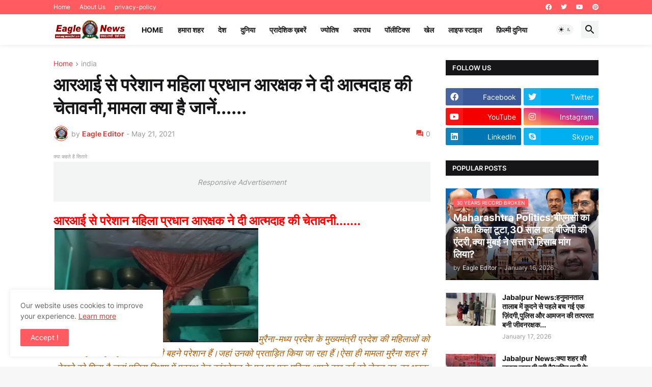

--- FILE ---
content_type: text/html; charset=UTF-8
request_url: https://www.eaglenews24x7.com/2021/05/Female-head-constable-from-RI-warns-of-self-immolation.html
body_size: 48982
content:
<!DOCTYPE html>
<html class='ltr' dir='ltr' lang='en' xmlns='http://www.w3.org/1999/xhtml' xmlns:b='http://www.google.com/2005/gml/b' xmlns:data='http://www.google.com/2005/gml/data' xmlns:expr='http://www.google.com/2005/gml/expr'>
<head>
<meta content='text/html; charset=UTF-8' http-equiv='Content-Type'/>
<meta content='width=device-width, initial-scale=1, minimum-scale=1, user-scalable=yes' name='viewport'/>
<title>आरआई स&#2375; पर&#2375;श&#2366;न मह&#2367;ल&#2366; प&#2381;रध&#2366;न आरक&#2381;षक न&#2375; द&#2368; आत&#2381;मद&#2366;ह क&#2368; च&#2375;त&#2366;वन&#2368;,म&#2366;मल&#2366; क&#2381;य&#2366; ह&#2376; ज&#2366;न&#2375;&#2306;......</title>
<link href='//fonts.gstatic.com' rel='dns-prefetch'/>
<link href='//dnjs.cloudflare.com' rel='dns-prefetch'/>
<link href='//1.bp.blogspot.com' rel='dns-prefetch'/>
<link href='//2.bp.blogspot.com' rel='dns-prefetch'/>
<link href='//3.bp.blogspot.com' rel='dns-prefetch'/>
<link href='//4.bp.blogspot.com' rel='dns-prefetch'/>
<link href='//www.blogger.com' rel='dns-prefetch'/>
<meta content='blogger' name='generator'/>
<link href='https://www.eaglenews24x7.com/favicon.ico' rel='icon' type='image/x-icon'/>
<meta content='#dd3333' name='theme-color'/>
<link href='https://www.eaglenews24x7.com/2021/05/Female-head-constable-from-RI-warns-of-self-immolation.html' rel='canonical'/>
<meta content='आरआई से परेशान महिला प्रधान आरक्षक ने दी आत्मदाह की चेतावनी.......  मुरैना-मध्य प्रदेश के मुख्यमंत्री प्रदेश की महिलाओं को अपनी बहन कहते हैं...' name='description'/>
<!-- Metadata for Open Graph protocol. See http://ogp.me/. -->
<meta content='en' property='og:locale'/>
<meta content='article' property='og:type'/>
<meta content='आरआई से परेशान महिला प्रधान आरक्षक ने दी आत्मदाह की चेतावनी,मामला क्या है जानें......' property='og:title'/>
<meta content='https://www.eaglenews24x7.com/2021/05/Female-head-constable-from-RI-warns-of-self-immolation.html' property='og:url'/>
<meta content='आरआई से परेशान महिला प्रधान आरक्षक ने दी आत्मदाह की चेतावनी.......  मुरैना-मध्य प्रदेश के मुख्यमंत्री प्रदेश की महिलाओं को अपनी बहन कहते हैं...' property='og:description'/>
<meta content='eaglenews24x7' property='og:site_name'/>
<meta content='https://blogger.googleusercontent.com/img/b/R29vZ2xl/AVvXsEg3jQVyJ0yyB9tUt8XnH5tZD-qErYB8yPyHS5z_zgfQUEQkXBAKaELu4xAPTKeDq6V-WjQEQgoQu_1Vm4DQTVgo3LFlBEbBsPbj_1DJl7JBr6Ge_Hsrp7Lg4dxkeVlUK-826wyA8AlNZBk/w1600/20210521_121245.jpg' property='og:image'/>
<meta content='https://blogger.googleusercontent.com/img/b/R29vZ2xl/AVvXsEg3jQVyJ0yyB9tUt8XnH5tZD-qErYB8yPyHS5z_zgfQUEQkXBAKaELu4xAPTKeDq6V-WjQEQgoQu_1Vm4DQTVgo3LFlBEbBsPbj_1DJl7JBr6Ge_Hsrp7Lg4dxkeVlUK-826wyA8AlNZBk/w1600/20210521_121245.jpg' name='twitter:image'/>
<meta content='summary_large_image' name='twitter:card'/>
<meta content='आरआई से परेशान महिला प्रधान आरक्षक ने दी आत्मदाह की चेतावनी,मामला क्या है जानें......' name='twitter:title'/>
<meta content='https://www.eaglenews24x7.com/2021/05/Female-head-constable-from-RI-warns-of-self-immolation.html' name='twitter:domain'/>
<meta content='आरआई से परेशान महिला प्रधान आरक्षक ने दी आत्मदाह की चेतावनी.......  मुरैना-मध्य प्रदेश के मुख्यमंत्री प्रदेश की महिलाओं को अपनी बहन कहते हैं...' name='twitter:description'/>
<link rel="alternate" type="application/atom+xml" title="eaglenews24x7 - Atom" href="https://www.eaglenews24x7.com/feeds/posts/default" />
<link rel="alternate" type="application/rss+xml" title="eaglenews24x7 - RSS" href="https://www.eaglenews24x7.com/feeds/posts/default?alt=rss" />
<link rel="service.post" type="application/atom+xml" title="eaglenews24x7 - Atom" href="https://www.blogger.com/feeds/636299744338852606/posts/default" />

<link rel="alternate" type="application/atom+xml" title="eaglenews24x7 - Atom" href="https://www.eaglenews24x7.com/feeds/7375067287091325464/comments/default" />
<!-- Font Awesome Free 5.15.3 -->
<link href='https://cdnjs.cloudflare.com/ajax/libs/font-awesome/5.15.3/css/fontawesome.min.css' rel='stylesheet'/>
<!-- Theme CSS Style -->
<style id='page-skin-1' type='text/css'><!--
/*
-----------------------------------------------
Blogger Template StyleSpotBuzz - Version - 1.0
Name:         SpotNews
License:      Premium Version
Version:      1.0
Author:       Templateify
Author Url:   https://www.templateify.com/
-----------------------------------------------*/
/*-- Google Fonts --*/
@font-face{font-family:'Inter';font-style:normal;font-weight:400;font-display:swap;src:url(https://fonts.gstatic.com/s/inter/v3/UcC73FwrK3iLTeHuS_fvQtMwCp50KnMa2JL7SUc.woff2) format("woff2");unicode-range:U+0460-052F,U+1C80-1C88,U+20B4,U+2DE0-2DFF,U+A640-A69F,U+FE2E-FE2F}
@font-face{font-family:'Inter';font-style:normal;font-weight:400;font-display:swap;src:url(https://fonts.gstatic.com/s/inter/v3/UcC73FwrK3iLTeHuS_fvQtMwCp50KnMa0ZL7SUc.woff2) format("woff2");unicode-range:U+0400-045F,U+0490-0491,U+04B0-04B1,U+2116}
@font-face{font-family:'Inter';font-style:normal;font-weight:400;font-display:swap;src:url(https://fonts.gstatic.com/s/inter/v3/UcC73FwrK3iLTeHuS_fvQtMwCp50KnMa2ZL7SUc.woff2) format("woff2");unicode-range:U+1F00-1FFF}
@font-face{font-family:'Inter';font-style:normal;font-weight:400;font-display:swap;src:url(https://fonts.gstatic.com/s/inter/v3/UcC73FwrK3iLTeHuS_fvQtMwCp50KnMa1pL7SUc.woff2) format("woff2");unicode-range:U+0370-03FF}
@font-face{font-family:'Inter';font-style:normal;font-weight:400;font-display:swap;src:url(https://fonts.gstatic.com/s/inter/v3/UcC73FwrK3iLTeHuS_fvQtMwCp50KnMa2pL7SUc.woff2) format("woff2");unicode-range:U+0102-0103,U+0110-0111,U+0128-0129,U+0168-0169,U+01A0-01A1,U+01AF-01B0,U+1EA0-1EF9,U+20AB}
@font-face{font-family:'Inter';font-style:normal;font-weight:400;font-display:swap;src:url(https://fonts.gstatic.com/s/inter/v3/UcC73FwrK3iLTeHuS_fvQtMwCp50KnMa25L7SUc.woff2) format("woff2");unicode-range:U+0100-024F,U+0259,U+1E00-1EFF,U+2020,U+20A0-20AB,U+20AD-20CF,U+2113,U+2C60-2C7F,U+A720-A7FF}
@font-face{font-family:'Inter';font-style:normal;font-weight:400;font-display:swap;src:url(https://fonts.gstatic.com/s/inter/v3/UcC73FwrK3iLTeHuS_fvQtMwCp50KnMa1ZL7.woff2) format("woff2");unicode-range:U+0000-00FF,U+0131,U+0152-0153,U+02BB-02BC,U+02C6,U+02DA,U+02DC,U+2000-206F,U+2074,U+20AC,U+2122,U+2191,U+2193,U+2212,U+2215,U+FEFF,U+FFFD}
@font-face{font-family:'Inter';font-style:normal;font-weight:500;font-display:swap;src:url(https://fonts.gstatic.com/s/inter/v3/UcC73FwrK3iLTeHuS_fvQtMwCp50KnMa2JL7SUc.woff2) format("woff2");unicode-range:U+0460-052F,U+1C80-1C88,U+20B4,U+2DE0-2DFF,U+A640-A69F,U+FE2E-FE2F}
@font-face{font-family:'Inter';font-style:normal;font-weight:500;font-display:swap;src:url(https://fonts.gstatic.com/s/inter/v3/UcC73FwrK3iLTeHuS_fvQtMwCp50KnMa0ZL7SUc.woff2) format("woff2");unicode-range:U+0400-045F,U+0490-0491,U+04B0-04B1,U+2116}
@font-face{font-family:'Inter';font-style:normal;font-weight:500;font-display:swap;src:url(https://fonts.gstatic.com/s/inter/v3/UcC73FwrK3iLTeHuS_fvQtMwCp50KnMa2ZL7SUc.woff2) format("woff2");unicode-range:U+1F00-1FFF}
@font-face{font-family:'Inter';font-style:normal;font-weight:500;font-display:swap;src:url(https://fonts.gstatic.com/s/inter/v3/UcC73FwrK3iLTeHuS_fvQtMwCp50KnMa1pL7SUc.woff2) format("woff2");unicode-range:U+0370-03FF}
@font-face{font-family:'Inter';font-style:normal;font-weight:500;font-display:swap;src:url(https://fonts.gstatic.com/s/inter/v3/UcC73FwrK3iLTeHuS_fvQtMwCp50KnMa2pL7SUc.woff2) format("woff2");unicode-range:U+0102-0103,U+0110-0111,U+0128-0129,U+0168-0169,U+01A0-01A1,U+01AF-01B0,U+1EA0-1EF9,U+20AB}
@font-face{font-family:'Inter';font-style:normal;font-weight:500;font-display:swap;src:url(https://fonts.gstatic.com/s/inter/v3/UcC73FwrK3iLTeHuS_fvQtMwCp50KnMa25L7SUc.woff2) format("woff2");unicode-range:U+0100-024F,U+0259,U+1E00-1EFF,U+2020,U+20A0-20AB,U+20AD-20CF,U+2113,U+2C60-2C7F,U+A720-A7FF}
@font-face{font-family:'Inter';font-style:normal;font-weight:500;font-display:swap;src:url(https://fonts.gstatic.com/s/inter/v3/UcC73FwrK3iLTeHuS_fvQtMwCp50KnMa1ZL7.woff2) format("woff2");unicode-range:U+0000-00FF,U+0131,U+0152-0153,U+02BB-02BC,U+02C6,U+02DA,U+02DC,U+2000-206F,U+2074,U+20AC,U+2122,U+2191,U+2193,U+2212,U+2215,U+FEFF,U+FFFD}
@font-face{font-family:'Inter';font-style:normal;font-weight:600;font-display:swap;src:url(https://fonts.gstatic.com/s/inter/v3/UcC73FwrK3iLTeHuS_fvQtMwCp50KnMa2JL7SUc.woff2) format("woff2");unicode-range:U+0460-052F,U+1C80-1C88,U+20B4,U+2DE0-2DFF,U+A640-A69F,U+FE2E-FE2F}
@font-face{font-family:'Inter';font-style:normal;font-weight:600;font-display:swap;src:url(https://fonts.gstatic.com/s/inter/v3/UcC73FwrK3iLTeHuS_fvQtMwCp50KnMa0ZL7SUc.woff2) format("woff2");unicode-range:U+0400-045F,U+0490-0491,U+04B0-04B1,U+2116}
@font-face{font-family:'Inter';font-style:normal;font-weight:600;font-display:swap;src:url(https://fonts.gstatic.com/s/inter/v3/UcC73FwrK3iLTeHuS_fvQtMwCp50KnMa2ZL7SUc.woff2) format("woff2");unicode-range:U+1F00-1FFF}
@font-face{font-family:'Inter';font-style:normal;font-weight:600;font-display:swap;src:url(https://fonts.gstatic.com/s/inter/v3/UcC73FwrK3iLTeHuS_fvQtMwCp50KnMa1pL7SUc.woff2) format("woff2");unicode-range:U+0370-03FF}
@font-face{font-family:'Inter';font-style:normal;font-weight:600;font-display:swap;src:url(https://fonts.gstatic.com/s/inter/v3/UcC73FwrK3iLTeHuS_fvQtMwCp50KnMa2pL7SUc.woff2) format("woff2");unicode-range:U+0102-0103,U+0110-0111,U+0128-0129,U+0168-0169,U+01A0-01A1,U+01AF-01B0,U+1EA0-1EF9,U+20AB}
@font-face{font-family:'Inter';font-style:normal;font-weight:600;font-display:swap;src:url(https://fonts.gstatic.com/s/inter/v3/UcC73FwrK3iLTeHuS_fvQtMwCp50KnMa25L7SUc.woff2) format("woff2");unicode-range:U+0100-024F,U+0259,U+1E00-1EFF,U+2020,U+20A0-20AB,U+20AD-20CF,U+2113,U+2C60-2C7F,U+A720-A7FF}
@font-face{font-family:'Inter';font-style:normal;font-weight:600;font-display:swap;src:url(https://fonts.gstatic.com/s/inter/v3/UcC73FwrK3iLTeHuS_fvQtMwCp50KnMa1ZL7.woff2) format("woff2");unicode-range:U+0000-00FF,U+0131,U+0152-0153,U+02BB-02BC,U+02C6,U+02DA,U+02DC,U+2000-206F,U+2074,U+20AC,U+2122,U+2191,U+2193,U+2212,U+2215,U+FEFF,U+FFFD}
@font-face{font-family:'Inter';font-style:normal;font-weight:700;font-display:swap;src:url(https://fonts.gstatic.com/s/inter/v3/UcC73FwrK3iLTeHuS_fvQtMwCp50KnMa2JL7SUc.woff2) format("woff2");unicode-range:U+0460-052F,U+1C80-1C88,U+20B4,U+2DE0-2DFF,U+A640-A69F,U+FE2E-FE2F}
@font-face{font-family:'Inter';font-style:normal;font-weight:700;font-display:swap;src:url(https://fonts.gstatic.com/s/inter/v3/UcC73FwrK3iLTeHuS_fvQtMwCp50KnMa0ZL7SUc.woff2) format("woff2");unicode-range:U+0400-045F,U+0490-0491,U+04B0-04B1,U+2116}
@font-face{font-family:'Inter';font-style:normal;font-weight:700;font-display:swap;src:url(https://fonts.gstatic.com/s/inter/v3/UcC73FwrK3iLTeHuS_fvQtMwCp50KnMa2ZL7SUc.woff2) format("woff2");unicode-range:U+1F00-1FFF}
@font-face{font-family:'Inter';font-style:normal;font-weight:700;font-display:swap;src:url(https://fonts.gstatic.com/s/inter/v3/UcC73FwrK3iLTeHuS_fvQtMwCp50KnMa1pL7SUc.woff2) format("woff2");unicode-range:U+0370-03FF}
@font-face{font-family:'Inter';font-style:normal;font-weight:700;font-display:swap;src:url(https://fonts.gstatic.com/s/inter/v3/UcC73FwrK3iLTeHuS_fvQtMwCp50KnMa2pL7SUc.woff2) format("woff2");unicode-range:U+0102-0103,U+0110-0111,U+0128-0129,U+0168-0169,U+01A0-01A1,U+01AF-01B0,U+1EA0-1EF9,U+20AB}
@font-face{font-family:'Inter';font-style:normal;font-weight:700;font-display:swap;src:url(https://fonts.gstatic.com/s/inter/v3/UcC73FwrK3iLTeHuS_fvQtMwCp50KnMa25L7SUc.woff2) format("woff2");unicode-range:U+0100-024F,U+0259,U+1E00-1EFF,U+2020,U+20A0-20AB,U+20AD-20CF,U+2113,U+2C60-2C7F,U+A720-A7FF}
@font-face{font-family:'Inter';font-style:normal;font-weight:700;font-display:swap;src:url(https://fonts.gstatic.com/s/inter/v3/UcC73FwrK3iLTeHuS_fvQtMwCp50KnMa1ZL7.woff2) format("woff2");unicode-range:U+0000-00FF,U+0131,U+0152-0153,U+02BB-02BC,U+02C6,U+02DA,U+02DC,U+2000-206F,U+2074,U+20AC,U+2122,U+2191,U+2193,U+2212,U+2215,U+FEFF,U+FFFD}
/*-- Material Icons Font --*/
@font-face{font-family:"Material Icons Round";font-display:swap;font-style:normal;font-weight:400;src:url(https://fonts.gstatic.com/s/materialiconsround/v65/LDItaoyNOAY6Uewc665JcIzCKsKc_M9flwmP.woff2) format("woff2")}.mir{font-family:"Material Icons Round";font-weight:400;font-style:normal;font-size:24px;line-height:1;letter-spacing:normal;text-transform:none;display:inline-block;white-space:nowrap;word-wrap:normal;direction:ltr;-webkit-font-feature-settings:liga;-webkit-font-smoothing:antialiased}@font-face{font-family:"PBT Icons";font-display:block;font-style:normal;font-weight:400;src:url(https://fonts.gstatic.com/s/materialiconsround/v65/LDItaoyNOAY6Uewc665JcIzCKsKc_M9flwmP.woff2) format("woff2")}
/*-- Font Awesome 5 Brands 5.15.3 --*/
@font-face{font-family:"Font Awesome 5 Brands";font-display:swap;font-style:normal;font-weight:400;src:url(https://cdnjs.cloudflare.com/ajax/libs/font-awesome/5.15.3/webfonts/fa-brands-400.eot);src:url(https://cdnjs.cloudflare.com/ajax/libs/font-awesome/5.15.3/webfonts/fa-brands-400.eot?#iefix) format("embedded-opentype"),url(https://cdnjs.cloudflare.com/ajax/libs/font-awesome/5.15.3/webfonts/fa-brands-400.woff2) format("woff2"),url(https://cdnjs.cloudflare.com/ajax/libs/font-awesome/5.15.3/webfonts/fa-brands-400.woff) format("woff"),url(https://cdnjs.cloudflare.com/ajax/libs/font-awesome/5.15.3/webfonts/fa-brands-400.ttf) format("truetype"),url(https://cdnjs.cloudflare.com/ajax/libs/font-awesome/5.15.3/webfonts/fa-brands-400.svg#fontawesome) format("svg")}.fab{font-family:"Font Awesome 5 Brands";font-weight:400}
/*-- CSS Variables --*/
:root{
--body-font:'Inter', Arial, sans-serif;
--menu-font:'Inter', Arial, sans-serif;
--title-font:'Inter', Arial, sans-serif;
--text-font:'Inter', Arial, sans-serif;
--body-bg-color:#f7f7f7;
--body-bg:#f7f7f7 none repeat fixed top left;
--outer-bg:#ffffff;
--main-color:#dd3333;
--title-color:#161618;
--title-hover-color:#ff5b60;
--meta-color:#979797;
--text-color:#626262;
--tag-bg:#ff5b60;
--tag-color:#ffffff;
--topbar-bg:#ff5b60;
--topbar-color:#ffffff;
--topbar-hover-color:#161618;
--header-bg:#ffffff;
--header-color:#161618;
--header-hover-color:#ff5b60;
--submenu-bg:#ffffff;
--submenu-color:#161618;
--submenu-hover-color:#ff5b60;
--mega-bg:#ffffff;
--mega-color:#161618;
--mega-hover-color:#ff5b60;
--mega-meta-color:#979797;
--mobilemenu-bg:#ffffff;
--mobilemenu-color:#161618;
--mobilemenu-hover-color:#ff5b60;
--widget-title-bg:#161618;
--widget-title-color:#ffffff;
--video-widget-bg:#222226;
--video-widget-color:#ffffff;
--video-widget-hover-color:#ff5b60;
--video-widget-meta-color:#aaaaaa;
--footer-bg:#161618;
--footer-color:#ffffff;
--footer-hover-color:#ff5b60;
--footer-meta-color:#aaaaaa;
--footer-text-color:#aaaaaa;
--footerbar-bg:#09090a;
--footerbar-color:#ffffff;
--footerbar-hover-color:#ff5b60;
--cookie-bg:#ffffff;
--cookie-color:#626262;
--button-bg:#ff5b60;
--button-color:#ffffff;
--button-hover-bg:#1870eb;
--button-hover-color:#ffffff;
--title-font-weight: 700;
--gray-bg:rgba(155,170,175,0.12);
--border-color:rgba(155,155,155,0.15);
--radius:2px;
--avatar-shadow:0px 1px 4px rgba(0,0,0,0.05);
}
html.is-dark{
--body-bg-color:#39393a;
--body-bg:#f7f7f7 none repeat fixed top left;
--outer-bg:#222226;
--title-color:#f6f7f8;
--title-hover-color:#dd3333;
--meta-color:#aaa;
--text-color:#d4d6d8;
--tag-bg:#ff5b60;
--tag-color:#ffffff;
--topbar-bg:#09090a;
--topbar-color:#f6f7f8;
--topbar-hover-color:#dd3333;
--header-bg:#161618;
--header-color:#f6f7f8;
--header-hover-color:#dd3333;
--submenu-bg:#09090a;
--submenu-color:#f6f7f8;
--submenu-hover-color:#dd3333;
--mega-bg:#09090a;
--mega-color:#f6f7f8;
--mega-hover-color:#dd3333;
--mega-meta-color:#aaaaaa;
--mobilemenu-bg:#222226;
--mobilemenu-color:#f6f7f8;
--mobilemenu-hover-color:#dd3333;
--widget-title-bg:#161618;
--widget-title-color:#f6f7f8;
--video-widget-bg:#161618;
--video-widget-color:#f6f7f8;
--video-widget-hover-color:#dd3333;
--video-widget-meta-color:#aaa;
--footer-bg:#161618;
--footer-color:#f6f7f8;
--footer-hover-color:#dd3333;
--footer-meta-color:#aaa;
--footer-text-color:#aaa;
--footerbar-bg:#09090a;
--footerbar-color:#f6f7f8;
--footerbar-hover-color:#dd3333;
--cookie-bg:#09090a;
--cookie-color:#d4d6d8;
--button-bg:#dd3333;
--button-color:#ffffff;
--button-hover-bg:#1870eb;
--button-hover-color:#ffffff;
--gray-bg:rgba(255,255,255,0.03);
--border-color:rgba(255,255,255,0.05);
}
html.rtl{
--body-font:'Cairo',Arial,sans-serif;
--menu-font:'Cairo',Arial,sans-serif;
--title-font:'Cairo',Arial,sans-serif;
--text-font:'Cairo',Arial,sans-serif;
}
/*-- Reset CSS --*/
html,body,a,abbr,acronym,address,applet,b,big,blockquote,caption,center,cite,code,dd,del,dfn,div,dl,dt,em,fieldset,font,form,input,button,h1,h2,h3,h4,h5,h6,i,iframe,img,ins,kbd,label,legend,li,object,p,pre,q,s,samp,small,span,strike,strong,sub,sup,table,tbody,td,tfoot,th,thead,tr,tt,u,ul,var{
padding:0;
margin:0;
border:0;
outline:none;
vertical-align:baseline;
background:0 0;
text-decoration:none
}
dl,ul{
list-style-position:inside;
list-style:none
}
ul li{
list-style:none
}
caption{
text-align:center
}
img{
border:none;
position:relative
}
a,a:visited{
text-decoration:none
}
.post-body a:visited {
color:blue;
}
.clearfix{
clear:both
}
.section,.widget,.widget ul{
margin:0;
padding:0
}
a{
color:var(--main-color)
}
a img{
border:0
}
abbr{
text-decoration:none
}
.separator a{
text-decoration:none!important;
clear:none!important;
float:none!important;
margin-left:0!important;
margin-right:0!important
}
#Navbar1,#navbar-iframe,.widget-item-control,a.quickedit,.home-link,.feed-links{
display:none!important
}
.center{
display:table;
margin:0 auto;
position:relative
}
.widget > h2,.widget > h3{
display:none
}
.widget iframe,.widget img{
max-width:100%
}
button,input,select,textarea{
background:transparent;
font-family:var(--body-font);
-webkit-appearance:none;
-moz-appearance:none;
appearance:none;
outline:none;
border-radius:0
}
button{
cursor:pointer
}
input[type="search"]::-webkit-search-cancel-button{
-webkit-appearance:none
}
/*-- Style CSS --*/
*{
box-sizing:border-box
}
html{
position:relative;
word-break:break-word;
word-wrap:break-word;
text-rendering:optimizeLegibility;
-webkit-font-smoothing:antialiased;
-webkit-text-size-adjust:100%
}
body{
position:relative;
background:var(--body-bg);
background-color:var(--body-bg-color);
font-family:var(--body-font);
font-size:14px;
color:var(--text-color);
font-weight:400;
font-style:normal;
line-height:1.4em
}
.rtl{
direction:rtl
}
h1,h2,h3,h4,h5,h6{
font-family:var(--title-font);
font-weight:700
}
a,input,button{
transition:all .0s ease
}
#outer-wrapper{
position:relative;
overflow:hidden;
width:100%;
max-width:100%;
background-color:var(--outer-bg);
margin:0 auto;
padding:0
}
.is-boxed #outer-wrapper{
width:1130px;
max-width:100%;
box-shadow:0 0 20px rgba(0,0,0,0.1)
}
.is-dark .is-boxed #outer-wrapper{
box-shadow:0 0 20px rgba(0,0,0,0.3)
}
.container{
position:relative
}
.row-x1{
width:1070px;
max-width:100%
}
.row-x2{
width:100%
}
.flex-c{
display:flex;
justify-content:center
}
.flex-col{
display:flex;
flex-direction:column
}
.flex-sb{
display:flex;
justify-content:space-between
}
#content-wrapper{
float:left;
width:100%;
overflow:hidden;
padding:30px 0
}
.is-left #content-wrapper > .container,.rtl .is-right #content-wrapper > .container{
flex-direction:row-reverse
}
.rtl .is-left #content-wrapper > .container{
flex-direction:row
}
.theiaStickySidebar:before,.theiaStickySidebar:after{
content:'';
display:table;
clear:both
}
#main-wrapper{
position:relative;
width:calc(100% - 330px)
}
.no-sidebar #main-wrapper{
width:100%
}
#sidebar-wrapper{
position:relative;
width:300px
}
.no-sidebar #sidebar-wrapper{
display:none
}
.entry-image-wrap,.author-avatar-wrap,.comments .avatar-image-container{
display:block;
position:relative;
overflow:hidden;
background-color:var(--gray-bg);
z-index:5;
color:transparent
}
.entry-image,.author-avatar{
display:block;
position:relative;
width:100%;
height:100%;
background-size:cover;
background-position:center center;
background-repeat:no-repeat;
z-index:1;
opacity:0;
transition:opacity .35s ease,filter 0s ease
}
.entry-image.templateify-lazy,.author-avatar.templateify-lazy{
opacity:1
}
.entry-image-wrap:hover .entry-image,.cs:hover .entry-image-wrap .entry-image{
filter:brightness(1.03)
}
.entry-image-wrap.is-video:after{
display:flex;
position:absolute;
content:'\e037';
top:50%;
right:50%;
width:38px;
height:27px;
background-color:rgba(0,0,0,0.5);
font-family:'Material Icons Round';
font-size:25px;
color:#fff;
font-weight:400;
align-items:center;
justify-content:center;
z-index:5;
transform:translate(50%,-50%);
box-sizing:border-box;
padding:0 0 0 1px;
margin:0;
border-radius:6px;
box-shadow:0 1px 3px 0 rgba(0,0,0,0.1)
}
.entry-image-wrap.sz-1.is-video:after{
transform:translate(50%,-50%) scale(.7)
}
.entry-image-wrap.sz-2.is-video:after{
transform:translate(50%,-50%) scale(.8)
}
.entry-image-wrap.is-video:hover:after,.cs:hover .entry-image-wrap.is-video:after{
background-color:#f50000
}
.cs .entry-image-wrap.is-video:after{
top:15px;
right:15px;
transform:translate(0)
}
.rtl .cs .entry-image-wrap.is-video:after{
left:15px;
right:unset
}
.entry-header{
display:flex;
flex-direction:column
}
.entry-category{
display:flex;
align-items:center;
height:16px;
background-color:var(--tag-bg);
font-size:10px;
color:var(--tag-color);
font-weight:400;
text-transform:uppercase;
line-height:1;
padding:0 6px
}
.entry-image-wrap .entry-category{
position:absolute;
left:0px;
bottom:0;
z-index:2
}
.rtl .entry-image-wrap .entry-category{
left:unset;
right:0
}
.entry-title{
color:var(--title-color);
font-weight:var(--title-font-weight);
line-height:1.3em
}
.entry-title a{
display:block;
color:var(--title-color)
}
.entry-title a:hover{
color:var(--title-hover-color)
}
.entry-meta{
display:flex;
font-size:12px;
color:var(--meta-color);
font-weight:400;
margin:4px 0 0
}
.entry-meta .mi{
display:flex
}
.entry-meta .mi,.entry-meta .sp{
margin:0 4px 0 0
}
.rtl .entry-meta .mi,.rtl .entry-meta .sp{
margin:0 0 0 4px
}
.entry-meta .author-name{
color:var(--main-color);
font-weight:600
}
.excerpt{
font-family:var(--text-font);
line-height:1.5em
}
.cs .entry-inner{
display:block;
position:relative;
width:100%;
height:100%;
overflow:hidden
}
.before-mask:before{
content:'';
position:absolute;
left:0;
right:0;
bottom:0;
height:80%;
background-image:linear-gradient(to bottom,rgba(0,0,0,0) 25%,rgba(0,0,0,0.5));
-webkit-backface-visibility:hidden;
backface-visibility:hidden;
z-index:2;
opacity:1;
margin:0;
transition:opacity .25s ease
}
.entry-info{
position:absolute;
left:0;
bottom:0;
width:100%;
background:linear-gradient(to bottom,rgba(0,0,0,0),rgba(0,0,0,0.5));
overflow:hidden;
z-index:10;
padding:15px
}
.entry-info .entry-title{
color:#fff;
text-shadow:0 1px 2px rgba(0,0,0,0.1)
}
.entry-info .entry-meta{
color:#c5c5ca;
text-shadow:0 1px 2px rgba(0,0,0,0.1)
}
.entry-info .entry-meta .author-name{
color:#d5d5da;
font-weight:500
}
.entry-info .entry-category{
width:-moz-fit-content;
width:fit-content;
margin:0 0 10px
}
.btn{
position:relative;
border-radius:var(--radius)
}
.error-msg{
display:flex;
align-items:center;
font-size:14px;
color:var(--meta-color);
padding:20px 0;
font-weight:400
}
.loader{
position:relative;
width:100%;
height:100%;
overflow:hidden;
display:flex;
align-items:center;
justify-content:center;
margin:0
}
.loader:after{
content:'';
display:block;
width:30px;
height:30px;
box-sizing:border-box;
margin:0;
border:2px solid var(--main-color);
border-right-color:var(--border-color);
border-radius:100%;
animation:spinner .65s infinite linear;
transform-origin:center
}
@keyframes spinner{
0%{
-webkit-transform:rotate(0deg);
transform:rotate(0deg)
}
to{
-webkit-transform:rotate(1turn);
transform:rotate(1turn)
}
}
.social a:before{
display:block;
font-family:'Font Awesome 5 Brands';
font-style:normal;
font-weight:400
}
.social .rss a:before,.social .share a:before,.social .email a:before,.social .external-link a:before{
content:'\e0e5';
font-family:'Material Icons Round'
}
.social .share a:before{
content:'\e80d'
}
.social .email a:before{
content:'\e0be'
}
.social .external-link a:before{
content:'\e89e'
}
.social-bg .blogger a,.social-bg-hover .blogger a:hover{
background-color:#ff5722
}
.social-bg .apple a,.social-bg-hover .apple a:hover{
background-color:#333
}
.social-bg .amazon a,.social-bg-hover .amazon a:hover{
background-color:#fe9800
}
.social-bg .microsoft a,.social-bg-hover .microsoft a:hover{
background-color:#0067B8
}
.social-bg .facebook a,.social-bg .facebook-f a,.social-bg-hover .facebook a:hover,.social-bg-hover .facebook-f a:hover{
background-color:#3b5999
}
.social-bg .twitter a,.social-bg-hover .twitter a:hover{
background-color:#00acee
}
.social-bg .youtube a,.social-bg-hover .youtube a:hover{
background-color:#f50000
}
.social-bg .instagram a,.social-bg-hover .instagram a:hover{
background:linear-gradient(15deg,#ffb13d,#dd277b,#4d5ed4)
}
.social-bg .pinterest a,.social-bg .pinterest-p a,.social-bg-hover .pinterest a:hover,.social-bg-hover .pinterest-p a:hover{
background-color:#ca2127
}
.social-bg .dribbble a,.social-bg-hover .dribbble a:hover{
background-color:#ea4c89
}
.social-bg .linkedin a,.social-bg-hover .linkedin a:hover{
background-color:#0077b5
}
.social-bg .tumblr a,.social-bg-hover .tumblr a:hover{
background-color:#365069
}
.social-bg .twitch a,.social-bg-hover .twitch a:hover{
background-color:#6441a5
}
.social-bg .rss a,.social-bg-hover .rss a:hover{
background-color:#ffc200
}
.social-bg .skype a,.social-bg-hover .skype a:hover{
background-color:#00aff0
}
.social-bg .stumbleupon a,.social-bg-hover .stumbleupon a:hover{
background-color:#eb4823
}
.social-bg .vk a,.social-bg-hover .vk a:hover{
background-color:#4a76a8
}
.social-bg .stack-overflow a,.social-bg-hover .stack-overflow a:hover{
background-color:#f48024
}
.social-bg .github a,.social-bg-hover .github a:hover{
background-color:#24292e
}
.social-bg .soundcloud a,.social-bg-hover .soundcloud a:hover{
background:linear-gradient(#ff7400,#ff3400)
}
.social-bg .behance a,.social-bg-hover .behance a:hover{
background-color:#191919
}
.social-bg .digg a,.social-bg-hover .digg a:hover{
background-color:#1b1a19
}
.social-bg .delicious a,.social-bg-hover .delicious a:hover{
background-color:#0076e8
}
.social-bg .codepen a,.social-bg-hover .codepen a:hover{
background-color:#000
}
.social-bg .flipboard a,.social-bg-hover .flipboard a:hover{
background-color:#f52828
}
.social-bg .reddit a,.social-bg-hover .reddit a:hover{
background-color:#ff4500
}
.social-bg .whatsapp a,.social-bg-hover .whatsapp a:hover{
background-color:#3fbb50
}
.social-bg .messenger a,.social-bg-hover .messenger a:hover{
background-color:#0084ff
}
.social-bg .snapchat a,.social-bg-hover .snapchat a:hover{
background-color:#ffe700
}
.social-bg .telegram a,.social-bg-hover .telegram a:hover{
background-color:#179cde
}
.social-bg .steam a,.social-bg-hover .steam a:hover{
background:linear-gradient(5deg,#0d89bc,#112c5b,#0d1c47)
}
.social-bg .discord a,.social-bg-hover .discord a:hover{
background-color:#7289da
}
.social-bg .quora a,.social-bg-hover .quora a:hover{
background-color:#b92b27
}
.social-bg .tiktok a,.social-bg-hover .tiktok a:hover{
background-color:#fe2c55
}
.social-bg .share a,.social-bg-hover .share a:hover{
background-color:var(--meta-color)
}
.social-bg .email a,.social-bg-hover .email a:hover{
background-color:#888
}
.social-bg .external-link a,.social-bg-hover .external-link a:hover{
background-color:var(--title-color)
}
.social-color .blogger a,.social-color-hover .blogger a:hover{
color:#ff5722
}
.social-color .apple a,.social-color-hover .apple a:hover{
color:#333
}
.social-color .amazon a,.social-color-hover .amazon a:hover{
color:#fe9800
}
.social-color .microsoft a,.social-color-hover .microsoft a:hover{
color:#0067B8
}
.social-color .facebook a,.social-color .facebook-f a,.social-color-hover .facebook a:hover,.social-color-hover .facebook-f a:hover{
color:#3b5999
}
.social-color .twitter a,.social-color-hover .twitter a:hover{
color:#00acee
}
.social-color .youtube a,.social-color-hover .youtube a:hover{
color:#f50000
}
.social-color .instagram a,.social-color-hover .instagram a:hover{
color:#dd277b
}
.social-color .pinterest a,.social-color .pinterest-p a,.social-color-hover .pinterest a:hover,.social-color-hover .pinterest-p a:hover{
color:#ca2127
}
.social-color .dribbble a,.social-color-hover .dribbble a:hover{
color:#ea4c89
}
.social-color .linkedin a,.social-color-hover .linkedin a:hover{
color:#0077b5
}
.social-color .tumblr a,.social-color-hover .tumblr a:hover{
color:#365069
}
.social-color .twitch a,.social-color-hover .twitch a:hover{
color:#6441a5
}
.social-color .rss a,.social-color-hover .rss a:hover{
color:#ffc200
}
.social-color .skype a,.social-color-hover .skype a:hover{
color:#00aff0
}
.social-color .stumbleupon a,.social-color-hover .stumbleupon a:hover{
color:#eb4823
}
.social-color .vk a,.social-color-hover .vk a:hover{
color:#4a76a8
}
.social-color .stack-overflow a,.social-color-hover .stack-overflow a:hover{
color:#f48024
}
.social-color .github a,.social-color-hover .github a:hover{
color:#24292e
}
.social-color .soundcloud a,.social-color-hover .soundcloud a:hover{
color:#ff7400
}
.social-color .behance a,.social-color-hover .behance a:hover{
color:#191919
}
.social-color .digg a,.social-color-hover .digg a:hover{
color:#1b1a19
}
.social-color .delicious a,.social-color-hover .delicious a:hover{
color:#0076e8
}
.social-color .codepen a,.social-color-hover .codepen a:hover{
color:#000
}
.social-color .flipboard a,.social-color-hover .flipboard a:hover{
color:#f52828
}
.social-color .reddit a,.social-color-hover .reddit a:hover{
color:#ff4500
}
.social-color .whatsapp a,.social-color-hover .whatsapp a:hover{
color:#3fbb50
}
.social-color .messenger a,.social-color-hover .messenger a:hover{
color:#0084ff
}
.social-color .snapchat a,.social-color-hover .snapchat a:hover{
color:#ffe700
}
.social-color .telegram a,.social-color-hover .telegram a:hover{
color:#179cde
}
.social-color .steam a,.social-color-hover .steam a:hover{
color:#112c5b
}
.social-color .discord a,.social-color-hover .discord a:hover{
color:#7289da
}
.social-color .quora a,.social-color-hover .quora a:hover{
color:#b92b27
}
.social-color .tiktok a,.social-color-hover .tiktok a:hover{
color:#fe2c55
}
.social-color .share a,.social-color-hover .share a:hover{
color:var(--meta-color)
}
.social-color .email a,.social-color-hover .email a:hover{
color:#888
}
.social-color .external-link a,.social-color-hover .external-link a:hover{
color:var(--title-color)
}
#header-wrapper{
float:left;
width:100%;
z-index:50
}
.topbar-wrap{
position:relative;
float:left;
width:100%;
height:28px;
background-color:var(--topbar-bg);
z-index:1
}
.topbar .widget:last-child{
display:flex;
flex:1;
justify-content:flex-end
}
.topbar .link-list{
display:flex;
flex-wrap:wrap
}
.topbar .link-list li + li{
margin:0 0 0 18px
}
.rtl .topbar .link-list li + li{
margin:0 18px 0 0
}
.topbar .link-list a{
display:block;
font-size:12px;
color:var(--topbar-color);
line-height:28px
}
.topbar .link-list a:hover{
color:var(--topbar-hover-color)
}
.topbar .social-icons{
display:flex;
flex-wrap:wrap
}
.topbar .social-icons li + li{
margin:0 0 0 18px
}
.rtl .topbar .social-icons li + li{
margin:0 18px 0 0
}
.topbar .social-icons a{
display:block;
font-size:12px;
color:var(--topbar-color);
line-height:28px
}
.topbar .social-icons .rss a,.topbar .social-icons .email a,.topbar .social-icons .external-link a{
font-size:15px
}
.topbar .social-icons a:hover{
color:var(--topbar-hover-color)
}
.main-header,.header-inner,.header-header{
float:left;
width:100%;
height:60px;
background-color:var(--header-bg)
}
.header-inner{
background-color:rgba(0,0,0,0)
}
.header-header{
box-shadow:0 0 10px rgba(0,0,0,0.1)
}
.header-inner.is-fixed{
position:fixed;
top:-60px;
left:0;
width:100%;
z-index:990;
backface-visibility:hidden;
visibility:hidden;
opacity:0;
transition:all .25s ease
}
.header-inner.is-fixed.show{
top:0;
opacity:1;
visibility:visible;
margin:0
}
.is-boxed .header-header{
float:none;
width:1130px;
max-width:100%;
margin:0 auto;
padding:0
}
.header-items{
position:relative;
display:flex;
flex-wrap:wrap;
justify-content:space-between
}
.flex-left{
display:flex;
align-items:center;
z-index:15
}
.flex-right{
display:flex;
align-items:center;
position:absolute;
top:0;
right:0;
height:60px;
z-index:15
}
.rtl .flex-right{
left:0;
right:unset
}
.main-logo{
display:flex;
align-items:center;
flex-shrink:0;
height:60px;
overflow:hidden;
margin:0 14px 0 0
}
.rtl .main-logo{
margin:0 0 0 14px
}
.main-logo img{
display:block;
width:auto;
height:auto;
max-height:40px
}
.is-dark .main-logo img {
-webkit-filter: invert(1);
filter: invert(1);
}
.main-logo .title{
max-width:100%;
font-size:25px;
color:var(--header-color);
line-height:40px;
font-weight:700;
overflow:hidden;
white-space:nowrap;
text-overflow:ellipsis
}
.main-logo .title a{
color:var(--header-color)
}
.main-logo .title a:hover{
color:var(--header-hover-color)
}
.main-logo #h1-off{
display:none;
visibility:hidden
}
#spotnews-pro-main-nav{
z-index:10
}
#spotnews-pro-main-nav .widget,#spotnews-pro-main-nav .widget > .widget-title{
display:none
}
#spotnews-pro-main-nav .show-menu{
display:block
}
#spotnews-pro-main-nav ul#spotnews-pro-main-nav-menu{
display:flex;
height:60px
}
#spotnews-pro-main-nav ul > li{
position:relative;
display:flex;
flex-shrink:0
}
#spotnews-pro-main-nav-menu > li > a{
position:relative;
display:flex;
font-family:var(--menu-font);
font-size:14px;
color:var(--header-color);
font-weight:700;
align-items:center;
text-transform:uppercase;
padding:0 14px
}
#spotnews-pro-main-nav-menu > li:hover > a{
color:var(--header-hover-color)
}
#spotnews-pro-main-nav ul > li > ul,#spotnews-pro-main-nav ul > li > .ul{
position:absolute;
left:0;
top:60px;
width:180px;
background-color:var(--submenu-bg);
z-index:99999;
padding:7px 0;
backface-visibility:hidden;
visibility:hidden;
opacity:0;
box-shadow:0 1px 2px rgba(0,0,0,0.1),0 5px 10px 0 rgba(0,0,0,0.1)
}
.rtl #spotnews-pro-main-nav ul > li > ul,.rtl #spotnews-pro-main-nav ul > li > .ul{
left:auto;
right:0
}
#spotnews-pro-main-nav ul > li > ul > li > ul{
position:absolute;
top:-7px;
left:100%;
margin:0
}
.rtl #spotnews-pro-main-nav ul > li > ul > li > ul{
left:unset;
right:100%
}
#spotnews-pro-main-nav ul > li > ul > li{
display:block;
float:none;
position:relative
}
.rtl #spotnews-pro-main-nav ul > li > ul > li{
float:none
}
#spotnews-pro-main-nav ul > li > ul > li a{
position:relative;
display:block;
font-size:14px;
color:var(--submenu-color);
padding:7px 14px
}
#spotnews-pro-main-nav ul > li > ul > li:hover > a{
color:var(--submenu-hover-color)
}
#spotnews-pro-main-nav ul > li.has-sub > a:after{
content:'\e5cf';
font-family:'Material Icons Round';
font-size:16px;
font-weight:400;
margin:-4px 0 0 2px
}
.rtl #spotnews-pro-main-nav ul > li.has-sub > a:after{
margin:-4px 2px 0 0
}
#spotnews-pro-main-nav ul > li > ul > li.has-sub > a:after{
content:'\e5cc';
float:right;
margin:0
}
.rtl #spotnews-pro-main-nav ul > li > ul > li.has-sub > a:after{
content:'\e5cb';
float:left;
margin:0
}
#spotnews-pro-main-nav ul ul,#spotnews-pro-main-nav ul .ul{
transition:all .17s ease
}
#spotnews-pro-main-nav ul > li:hover > ul,#spotnews-pro-main-nav ul > li:hover > .ul,#spotnews-pro-main-nav ul > li > ul > li:hover > ul{
visibility:visible;
opacity:1;
transform:translate3d(0,0,0);
margin:0
}
#spotnews-pro-main-nav .mega-menu{
position:static!important
}
#spotnews-pro-main-nav .mega-menu > .ul{
width:100%;
background-color:var(--mega-bg);
overflow:hidden;
padding:20px
}
.mega-menu .mega-items{
display:grid;
grid-template-columns:repeat(5,1fr);
column-gap:20px
}
.mega-menu .mega-items.no-items{
grid-template-columns:1fr
}
.mega-items .mega-item{
--title-color:var(--mega-color);
--title-hover-color:var(--mega-hover-color);
--meta-color:var(--mega-meta-color);
width:100%;
display:flex;
flex-direction:column
}
.mega-item .entry-image-wrap{
width:100%;
height:114px;
z-index:1;
margin:0 0 8px
}
.mega-item .entry-title{
font-size:14px
}
.mega-menu .error-msg{
justify-content:center
}
.mobile-menu-toggle{
display:none;
height:34px;
font-size:26px;
color:var(--header-color);
align-items:center;
padding:0 13px 0 16px
}
.rtl .mobile-menu-toggle{
padding:0 16px 0 13px
}
.mobile-menu-toggle:after{
content:'\e5d2';
font-family:'Material Icons Round';
font-weight:400
}
.mobile-menu-toggle:hover{
color:var(--header-hover-color)
}
.toggle-wrap{
background-color:var(--header-bg);
display:flex;
align-items:center;
z-index:20
}
.darkmode-toggle{
display:flex;
align-items:center;
position:relative;
width:34px;
height:20px;
background-color:var(--gray-bg);
font-size:12px;
color:var(--header-color);
margin:0 15px 0 0;
border-radius:20px
}
.rtl .darkmode-toggle{
margin:0 0 0 15px
}
.darkmode-toggle:before{
position:absolute;
left:2px;
content:'\e518';
font-family:'PBT Icons';
width:16px;
height:16px;
background-color:var(--header-bg);
flex-shrink:0;
font-weight:400;
line-height:16px;
text-align:center;
z-index:2;
border-radius:50%;
box-shadow:0 0 2px rgba(0,0,0,0.1);
transition:left .17s ease
}
.is-dark .darkmode-toggle:before{
content:'\ea46';
left:16px
}
.rtl .darkmode-toggle:before{
left:16px
}
.rtl.is-dark .darkmode-toggle:before{
left:2px
}
.darkmode-toggle:after{
position:absolute;
right:4px;
content:'\ea46';
font-family:'Material Icons Round';
width:10px;
height:10px;
flex-shrink:0;
font-size:8px;
font-weight:400;
line-height:10px;
text-align:center;
opacity:.5;
transition:right .17s ease
}
.is-dark .darkmode-toggle:after{
content:'\e518';
right:20px
}
.rtl .darkmode-toggle:after{
right:20px
}
.rtl.is-dark .darkmode-toggle:after{
right:4px
}
.darkmode-toggle:hover:before{
color:var(--header-hover-color)
}
.search-toggle{
display:flex;
align-items:center;
justify-content:center;
width:34px;
height:34px;
background-color:var(--gray-bg);
color:var(--header-color);
font-size:24px;
cursor:pointer;
border-radius:var(--radius)
}
.search-toggle:before{
display:block;
content:'\e8b6';
font-family:'Material Icons Round';
font-weight:400
}
.search-toggle:hover{
color:var(--header-hover-color)
}
#main-search-wrap{
display:none;
position:absolute;
top:0;
right:0;
width:100%;
height:60px;
background-color:var(--header-bg);
z-index:25
}
.rtl #main-search-wrap{
left:0;
right:unset
}
@-webkit-keyframes showSearch{
0%{
width:80%;
opacity:0
}
100%{
width:100%;
opacity:1
}
}
.main-search{
position:relative;
float:right;
width:100%;
height:100%;
display:flex;
align-items:center;
animation:showSearch .17s ease
}
.rtl .main-search{
float:left
}
.main-search .search-form{
display:flex;
flex:1;
height:34px
}
.main-search .search-input{
width:100%;
flex:1;
font-family:inherit;
font-size:15px;
color:var(--header-color);
font-weight:400;
text-align:left
}
.rtl .main-search .search-input{
text-align:right
}
.main-search .search-input::placeholder{
color:var(--header-color);
opacity:.65;
outline:none
}
.main-search .search-toggle:before{
content:'\e5cd'
}
.overlay{
visibility:hidden;
opacity:0;
position:fixed;
top:0;
left:0;
right:0;
bottom:0;
background-color:rgba(17,17,17,0.3);
z-index:1000;
-webkit-backdrop-filter:saturate(100%) blur(1px);
-ms-backdrop-filter:saturate(100%) blur(1px);
-o-backdrop-filter:saturate(100%) blur(1px);
backdrop-filter:saturate(100%) blur(1px);
margin:0;
transition:all .25s ease
}
#slide-menu{
display:none;
position:fixed;
width:300px;
height:100%;
top:0;
left:0;
bottom:0;
background-color:var(--mobilemenu-bg);
overflow:hidden;
z-index:1010;
left:0;
-webkit-transform:translateX(-100%);
transform:translateX(-100%);
visibility:hidden;
box-shadow:3px 0 10px rgba(0,0,0,0.1);
transition:all .25s ease
}
.rtl #slide-menu{
left:unset;
right:0;
-webkit-transform:translateX(100%);
transform:translateX(100%)
}
.nav-active #slide-menu,.rtl .nav-active #slide-menu{
-webkit-transform:translateX(0);
transform:translateX(0);
visibility:visible
}
.slide-menu-header{
height:60px;
background-color:var(--header-bg);
overflow:hidden;
display:flex;
align-items:center;
justify-content:space-between;
box-shadow:0 0 10px rgba(0,0,0,0.1)
}
.mobile-logo{
display:flex;
flex:1;
width:100%;
overflow:hidden;
padding:0 0 0 20px
}
.rtl .mobile-logo{
padding:0 20px 0 0
}
.mobile-logo .homepage{
max-width:100%;
font-size:25px;
color:var(--header-color);
line-height:40px;
font-weight:700;
overflow:hidden;
white-space:nowrap;
text-overflow:ellipsis
}
.mobile-logo .homepage:hover{
color:var(--header-hover-color)
}
.mobile-logo .logo-img img{
display:block;
width:auto;
max-width:100%;
height:auto;
max-height:40px
}
.hide-mobile-menu{
display:flex;
height:100%;
color:var(--header-color);
font-size:26px;
align-items:center;
z-index:20;
padding:0 15px
}
.hide-mobile-menu:before{
content:'\e5cd';
font-family:'Material Icons Round';
font-weight:400
}
.hide-mobile-menu:hover{
color:var(--header-hover-color)
}
.slide-menu-flex{
display:flex;
height:calc(100% - 60px);
flex-direction:column;
justify-content:space-between;
overflow:hidden;
overflow-y:auto;
-webkit-overflow-scrolling:touch
}
.mobile-menu{
padding:20px
}
.mobile-menu .m-sub{
display:none;
grid-column:1/3;
overflow:hidden
}
.mobile-menu ul li a{
display:block;
font-size:14px;
color:var(--mobilemenu-color);
font-weight:400;
padding:10px 0
}
.mobile-menu > ul > li > a{
font-family:var(--menu-font);
font-weight:700;
text-transform:uppercase
}
.mobile-menu li.has-sub{
display:grid;
grid-template-columns:1fr 34px
}
.mobile-menu .submenu-toggle{
display:block;
align-self:center;
font-size:24px;
color:var(--mobilemenu-color);
text-align:right
}
.rtl .mobile-menu .submenu-toggle{
text-align:left
}
.mobile-menu .submenu-toggle:before{
content:'\e5cf';
font-family:'Material Icons Round';
font-weight:400
}
.mobile-menu .expanded > .submenu-toggle:before{
content:'\e5ce'
}
.mobile-menu ul li a:hover,.mobile-menu .submenu-toggle:hover{
color:var(--mobilemenu-hover-color)
}
.mobile-menu li.has-sub li a{
font-size:14px;
opacity:.75;
padding:10px
}
.mobile-menu li.has-sub li li a{
padding:10px 20px
}
.mm-footer{
padding:20px
}
.mm-footer .mm-social{
margin:0 0 10px
}
.mm-footer ul{
display:flex;
flex-wrap:wrap
}
.mm-footer li{
margin:0 15px 0 0
}
.rtl .mm-footer li{
margin:0 0 0 15px
}
.mm-footer li:last-child{
margin:0
}
.mm-footer .mm-menu li{
margin-top:5px
}
.mm-footer a{
display:block;
font-size:14px;
color:var(--mobilemenu-color)
}
.mm-footer .rss a,.mm-footer .email a,.mm-footer .external-link a{
font-size:18px
}
.mm-footer a:hover{
color:var(--mobilemenu-hover-color)
}
#header-ads-wrap{
float:left;
width:100%
}
.header-ads .widget{
position:relative;
margin:30px 0 0
}
#ticker-wrapper,#ticker .widget{
float:left;
width:100%
}
#ticker .widget{
display:none;
align-items:flex-start;
margin:30px 0 0
}
#ticker .widget.is-visible,#ticker .widget.PopularPosts{
display:flex
}
.ticker .widget-title{
display:flex;
align-items:center;
height:20px;
background-color:var(--widget-title-bg);
color:var(--widget-title-color);
padding:0 9px;
margin:0 10px 0 0
}
.rtl .ticker .widget-title{
margin:0 0 0 10px
}
.ticker .widget-title .title{
font-size:12px;
font-weight:600;
text-transform:uppercase
}
.ticker .widget-content{
display:flex;
justify-content:space-between;
flex:1;
height:20px
}
.ticker .loader{
justify-content:flex-start
}
.ticker .loader:after{
width:16px;
height:16px;
border-width:1.5px
}
.ticker .error-msg{
max-width:100%;
overflow:hidden;
white-space:nowrap;
text-overflow:ellipsis;
padding:0
}
.ticker-items{
position:relative;
display:flex;
align-items:center;
flex:1;
overflow:hidden
}
.ticker-item{
position:absolute;
top:0;
left:0;
width:100%;
opacity:0;
visibility:hidden;
transform:translate3d(5px,0,0);
pointer-events:none;
transition:all .85s ease
}
.rtl .ticker-item{
left:unset;
right:0;
transform:translate3d(-10px,0,0)
}
.ticker-item.active{
opacity:1;
visibility:visible;
transform:translate3d(0,0,0);
pointer-events:initial
}
.ticker-item .entry-title{
height:20px;
display:flex;
font-size:14px;
font-weight:500;
line-height:20px
}
.ticker-item .entry-title a{
max-width:100%;
overflow:hidden;
white-space:nowrap;
text-overflow:ellipsis
}
.ticker-nav{
display:grid;
grid-template-columns:repeat(2,1fr);
grid-gap:5px;
padding:0 0 0 10px
}
.rtl .ticker-nav{
padding:0 10px 0 0
}
.ticker-nav button{
display:flex;
width:20px;
height:20px;
font-size:18px;
color:var(--title-color);
align-items:center;
justify-content:center;
border:1px solid var(--border-color)
}
.ticker-nav button:hover{
background-color:var(--button-bg);
color:var(--button-color);
border-color:var(--button-bg)
}
.ticker-nav button:before{
display:block;
font-family:'Material Icons Round'
}
.ticker-nav .tn-prev:before,.rtl .ticker-nav .tn-next:before{
content:'\e5cb'
}
.ticker-nav .tn-next:before,.rtl .ticker-nav .tn-prev:before{
content:'\e5cc'
}
#featured-wrapper,#featured .widget,#featured .widget-content{
float:left;
width:100%;
margin:0
}
#featured .widget{
display:none;
margin:30px 0 0
}
#featured .widget.is-visible,#featured .widget.PopularPosts{
display:block
}
#featured .widget-content{
display:flex;
align-items:center;
justify-content:center;
min-height:382px;
margin:0
}
#featured .error-msg{
padding:0
}
.featured-items{
width:100%;
display:grid;
grid-template-columns:repeat(2,1fr);
grid-gap:2px
}
.featured-grid{
display:grid;
grid-template-columns:repeat(2,1fr);
grid-gap:2px
}
.featured-item{
width:100%;
height:190px
}
.featured-item.item-0{
height:100%
}
.featured-item .entry-image-wrap{
width:100%;
height:100%
}
.featured-item.item-0 .entry-info{
padding:20px
}
.featured-item .entry-title{
font-size:15px
}
.featured-item.item-0 .entry-title{
font-size:25px
}
.featured-item .entry-meta{
flex-wrap:wrap
}
.featured-items .cs.item-0 .entry-image-wrap.is-video:after{
top:20px;
right:20px
}
.rtl .featured-items .cs.item-0 .entry-image-wrap.is-video:after{
left:20px;
right:unset
}
.type-feat1 .featured-item.item-1{
grid-column:1/3
}
.type-feat1 .featured-item.item-1 .entry-title{
font-size:19px
}
.type-feat3 .featured-items{
grid-template-columns:repeat(3, 1fr)
}
.type-feat3 .featured-grid{
grid-column:2/4
}
.type-feat3 .featured-item.item-0 .entry-info{
padding:15px
}
.type-feat3 .featured-item .entry-title{
font-size:17px
}
.type-feat3 .featured-item.item-0 .entry-title{
font-size:21px
}
.title-wrap{
display:flex;
justify-content:space-between;
height:30px;
margin:0 0 25px;
background:var(--widget-title-bg)
}
.title-wrap > *{
display:flex;
align-items:center
}
.title-wrap > .title{
height:30px;
background-color:var(--widget-title-bg);
font-family:var(--title-font);
font-size:13px;
color:var(--widget-title-color);
font-weight:600;
text-transform:uppercase;
padding:0 13px
}
.title-wrap > .title-link{
font-size:13px;
background-color:var(--main-color);
color:var(--widget-title-color);
padding:0 13px;
}
.title-wrap > .title-link:hover{
background-color:var(--widget-title-bg)
color:var(--main-color)
}
.content-section,.content-section .content-block{
float:left;
width:100%
}
.content-section .widget{
display:none;
float:left;
width:100%;
margin:0 0 30px
}
.content-section .widget.column-style{
width:calc((100% - 25px) / 2)
}
.content-section .widget[data-align="right"]{
float:right
}
.content-section .widget.is-visible{
display:flex;
flex-direction:column
}
.content-section .widget.is-ad{
display:block
}
#content-section-2 .widget:last-child{
margin:0
}
.content-section .loader{
height:180px
}
.block-items{
display:grid;
grid-template-columns:repeat(2,1fr);
align-items:start;
grid-gap:25px
}
.block-item{
display:flex;
flex-direction:column
}
.block-items .item-0 .entry-image-wrap{
width:100%;
height:180px;
margin:0 0 12px
}
.block-items .item-0 .entry-title{
font-size:21px
}
.block-items .item-0 .entry-excerpt{
font-size:14px;
margin:10px 0 0
}
.block-items .item-0 .entry-meta{
flex-wrap:wrap;
margin:10px 0 0
}
.block-list{
display:grid;
grid-template-columns:1fr;
grid-gap:25px
}
.block-list .block-item{
flex-direction:row
}
.block-list .entry-header{
flex:1
}
.block-list .entry-image-wrap{
width:98px;
height:65px;
margin:0 13px 0 0
}
.rtl .block-list .entry-image-wrap{
margin:0 0 0 13px
}
.block-list .entry-title{
font-size:14px
}
.grid-items{
display:grid;
grid-template-columns:repeat(3,1fr);
grid-gap:25px
}
.grid-item{
display:flex;
flex-direction:column
}
.grid-item .entry-image-wrap{
width:100%;
height:130px;
margin:0 0 10px
}
.grid-item .entry-title{
font-size:14px
}
.grid2-items{
display:grid;
grid-template-columns:repeat(2,1fr);
grid-gap:25px
}
.grid2-item{
display:flex;
flex-direction:column;
width:100%
}
.grid2-item .entry-image-wrap{
width:100%;
height:180px;
margin:0 0 12px
}
.grid2-item .entry-title{
font-size:19px
}
.grid2-item .entry-meta{
flex-wrap:wrap
}
.video-style .widget-content{
--title-color:var(--video-widget-color);
--title-hover-color:var(--video-widget-hover-color);
--meta-color:var(--video-widget-meta-color)
}
.video-style .title-wrap{
margin:0
}
.video-style .widget-content{
background-color:var(--video-widget-bg);
padding:20px
}
.video-items{
display:grid;
grid-template-columns:1fr;
align-items:start;
grid-gap:25px
}
.video-style .video-items{
grid-gap:20px
}
.video-items .cs .entry-inner{
height:250px
}
.video-items .cs .entry-image-wrap{
width:100%;
height:100%
}
.video-items .cs .entry-title{
font-size:23px
}
.video-items .cs .entry-excerpt{
font-size:14px;
margin:10px 0 0
}
.video-items .cs .entry-meta{
flex-wrap:wrap
}
.video-grid{
display:grid;
grid-template-columns:repeat(3,1fr);
grid-gap:25px
}
.video-style .video-grid{
grid-gap:20px
}
.video-grid .video-item{
display:flex;
flex-direction:column
}
.video-grid .entry-image-wrap{
width:100%;
height:130px;
margin:0 0 10px
}
.video-style .video-grid .entry-image-wrap{
height:120px
}
.video-grid .entry-title{
font-size:14px
}
.video-style .video-grid{
--title-font-weight:600
}
.column-items{
display:grid;
grid-template-columns:1fr;
grid-gap:25px
}
.col-item{
display:flex
}
.col-item .entry-inner{
height:180px
}
.col-item .entry-image-wrap{
width:98px;
height:65px;
margin:0 13px 0 0
}
.rtl .col-item .entry-image-wrap{
margin:0 0 0 13px
}
.col-item .entry-inner .entry-image-wrap{
width:100%;
height:100%;
margin:0
}
.col-item .entry-header:not(.entry-info){
flex:1
}
.col-item .entry-title{
font-size:14px
}
.col-item .entry-inner .entry-title{
font-size:19px
}
.col-item .entry-inner .entry-meta{
flex-wrap:wrap
}
#main{
float:left;
width:100%
}
.is-home .has-margin #main{
margin:0 0 30px
}
.queryMessage .query-info{
display:flex;
align-items:center;
font-family:var(--title-font);
font-size:17px;
color:var(--title-color);
font-weight:700;
text-transform:uppercase;
margin:0 0 20px
}
.no-posts .queryMessage .query-info{
margin:0
}
.queryMessage .query-info:after{
display:inline-block;
content:'\e5cc';
font-family:'Material Icons Round';
font-size:24px;
font-weight:400;
margin:0 0 0 -4px
}
.rtl .queryMessage .query-info:after{
content:'\e5cb';
margin:0 -4px 0 0
}
.queryEmpty{
font-size:14px;
color:var(--meta-color);
text-align:center;
margin:50px 0
}
.index-post-wrap{
display:grid;
grid-template-columns:1fr;
grid-gap:25px
}
.index-post{
display:flex
}
.index-post.ad-type{
display:block
}
.index-post .entry-image-wrap{
width:230px;
height:150px;
margin:0 18px 0 0
}
.rtl .index-post .entry-image-wrap{
margin:0 0 0 18px
}
.index-post .entry-header{
flex:1
}
.index-post .entry-title{
font-size:21px
}
.index-post .entry-excerpt{
font-size:14px;
margin:10px 0 0
}
.index-post .entry-meta{
flex-wrap:wrap;
margin:10px 0 0
}
.post-animated{
-webkit-animation-duration:.5s;
animation-duration:.5s
}
@keyframes fadeInUp{
from{
opacity:0;
transform:translate3d(0,10px,0)
}
to{
opacity:1;
transform:translate3d(0,0,0)
}
}
.post-fadeInUp{
animation-name:fadeInUp
}
#breadcrumb{
display:flex;
font-size:14px;
color:var(--meta-color);
font-weight:400;
line-height:1;
margin:0 0 10px
}
#breadcrumb a{
color:var(--meta-color)
}
#breadcrumb a.home,#breadcrumb a:hover{
color:var(--main-color)
}
#breadcrumb .separator:after{
content:'\e5cc';
font-family:'Material Icons Round';
font-size:16px;
font-weight:400;
font-style:normal;
vertical-align:middle
}
.rtl #breadcrumb .separator:after{
content:'\e5cb'
}
.item-post h1.entry-title{
font-size:35px;
font-weight:700
}
.p-eh .entry-meta{
flex-wrap:wrap;
justify-content:space-between;
font-size:14px;
margin:13px 0 0
}
.p-eh .entry-meta .align-left,.p-eh .entry-meta .align-right{
display:flex;
flex-wrap:wrap;
align-items:center
}
.p-eh .entry-meta .mi,.p-eh .entry-meta .sp{
margin:0 4px 0 0
}
.rtl .p-eh .entry-meta .mi,.rtl .p-eh .entry-meta .sp{
margin:0 0 0 4px
}
.p-eh .entry-meta .entry-author{
align-items:center
}
.p-eh .entry-meta .entry-author:before{
display:none
}
.p-eh .entry-meta .author-avatar-wrap{
overflow:visible;
width:30px;
height:30px;
background-color:var(--outer-bg);
padding:1px;
margin:0 5px 0 0;
border:1px solid var(--main-color);
border-radius:100%
}
.rtl .p-eh .entry-meta .author-avatar-wrap{
margin:0 0 0 5px
}
.p-eh .entry-meta .author-avatar-wrap:before{
content:'';
position:absolute;
display:block;
top:calc(50% - 6px);
left:-1px;
width:calc(100% + 2px);
height:12px;
background-color:var(--outer-bg);
z-index:1;
margin:0
}
.p-eh .entry-meta .author-avatar{
z-index:2;
border-radius:50%
}
.entry-meta .entry-comments-link{
display:none;
margin:0 0 0 10px
}
.rlt .entry-meta .entry-comments-link{
margin:0 10px 0 0
}
.entry-meta .entry-comments-link:before{
display:inline-block;
content:'\e8af';
font-family:'Material Icons Round';
font-size:16px;
color:var(--main-color);
font-weight:400;
margin:0 4px 0 0
}
.rtl .entry-meta .entry-comments-link:before{
margin:0 0 0 4px
}
.entry-meta .entry-comments-link.show{
display:flex
}
#post-body{
position:relative;
float:left;
width:100%;
font-family:var(--text-font);
font-size:15px;
color:var(--text-color);
line-height:1.6em;
margin:25px 0 0
}
.post-body p{
margin-bottom:25px
}
.post-body h1,.post-body h2,.post-body h3,.post-body h4,.post-body h5,.post-body h6{
font-size:17px;
color:var(--title-color);
line-height:1.3em;
margin:0 0 20px
}
.post-body h1{
font-size:26px
}
.post-body h2{
font-size:23px
}
.post-body h3{
font-size:20px
}
.post-body img{
height:auto!important
}
blockquote{
position:relative;
background-color:var(--gray-bg);
color:var(--title-color);
font-style:normal;
padding:20px;
margin:0;
border-radius:var(--radius)
}
blockquote:before{
position:absolute;
top:0;
left:5px;
content:'\e244';
font-family:'Material Icons Round';
font-size:60px;
color:var(--title-color);
font-style:normal;
font-weight:400;
line-height:1;
opacity:.05;
margin:0
}
.rtl blockquote:before{
left:unset;
right:5px
}
.post-body .responsive-video-wrap{
position:relative;
width:100%;
padding:0;
padding-top:56%
}
.post-body .responsive-video-wrap iframe{
position:absolute;
top:0;
left:0;
width:100%;
height:100%
}
.post-body ul{
padding:0 0 0 20px;
margin:10px 0
}
.rtl .post-body ul{
padding:0 20px 0 0
}
.post-body li{
margin:8px 0;
padding:0
}
.post-body ul li,.post-body ol ul li{
list-style:none
}
.post-body ul li:before,.post-body ul li ul li ul li:before{
display:inline-block;
content:'\2022';
font-size:16px;
line-height:1;
vertical-align:middle;
margin:0 5px 0 0
}
.post-body ul li ul li:before{
content:'\26AC'
}
.rtl .post-body ul li:before{
margin:0 0 0 5px
}
.post-body ol{
counter-reset:templateify;
padding:0 0 0 20px;
margin:10px 0
}
.rtl .post-body ol{
padding:0 20px 0 0
}
.post-body ol > li{
counter-increment:templateify;
list-style:none
}
.post-body ol > li:before{
display:inline-block;
content:counters(templateify,'.')'.';
margin:0 5px 0 0
}
.rtl .post-body ol > li:before{
margin:0 0 0 5px
}
.post-body ol ol{
counter-reset:templateify2
}
.post-body ol ol > li{
counter-increment:templateify2
}
.post-body ol ol > li:before{
content:counters(templateify2,'.')'.'
}
.post-body ol ol ol{
counter-reset:templateify3
}
.post-body ol ol > li ol > li{
counter-increment:templateify3
}
.post-body ol ol > li ol > li:before{
content:counters(templateify3,'.')'.'
}
.post-body u{
text-decoration:underline
}
.post-body strike{
text-decoration:line-through
}
.post-body sup{
vertical-align:super
}
.post-body a{
color:var(--main-color)
}
.post-body a:hover{
text-decoration:underline
}
.post-body a.button{
display:inline-block;
height:34px;
background-color:var(--button-bg);
font-family:var(--body-font);
font-size:15px;
color:var(--button-color);
font-weight:400;
line-height:34px;
text-align:center;
text-decoration:none;
cursor:pointer;
padding:0 20px;
margin:0 6px 8px 0
}
.rtl .post-body a.button{
margin:0 0 8px 6px
}
.post-body a.button.x2{
height:46px;
font-size:18px;
line-height:46px
}
.post-body a.button.is-c,.rtl.post-body a.button.is-c{
margin:0 3px 8px
}
.post-body a.button.x2 span{
display:inline-block;
background-color:rgba(255,255,255,0.1);
font-size:14px;
line-height:14px;
padding:6px;
margin:0 0 0 20px;
border-radius:var(--radius)
}
.rtl .post-body a.button.x2 span{
margin:0 20px 0 0
}
.post-body .button:before{
display:inline-block;
font-family:'Material Icons Round';
font-size:16px;
font-weight:400;
line-height:1;
vertical-align:middle;
margin:-1px 6px 0 0
}
.rtl .post-body .button:before{
margin:-1px 0 0 6px
}
.post-body a.btn.x2:before{
font-size:20px;
margin:-2px 6px 0 0
}
.rtl .post-body a.btn.x2:before{
margin:-2px 0 0 6px
}
.post-body .btn.preview:before{
content:'\e8f4'
}
.post-body .btn.download:before{
content:'\f090'
}
.post-body .btn.link:before{
content:'\e157'
}
.post-body .btn.cart:before{
content:'\e8cc'
}
.post-body .btn.info:before{
content:'\e88e'
}
.post-body .btn.share:before{
content:'\e80d'
}
.post-body .btn.contact:before{
content:'\e0e1'
}
.post-body .btn.whatsapp:before{
content:'\f232';
font-family:'Font Awesome 5 Brands';
font-style:normal
}
.post-body .btn.paypal:before{
content:'\f1ed';
font-family:'Font Awesome 5 Brands';
font-style:normal
}
.post-body .btn.gift:before{
content:'\e8f6'
}
.post-body a.button:hover{
background-color:var(--button-hover-bg);
color:var(--button-hover-color)
}
.post-body a.color{
color:#fff
}
.post-body a.color:hover{
opacity:.9
}
.alert-message{
display:block;
background-color:var(--gray-bg);
padding:20px;
border:1px solid var(--border-color);
border-radius:var(--radius)
}
.alert-message.alert-success{
background-color:rgba(39,174,96,0.1);
color:rgba(39,174,96,1);
border-color:rgba(39,174,96,0.1)
}
.alert-message.alert-info{
background-color:rgba(41,128,185,0.1);
color:rgba(41,128,185,1);
border-color:rgba(41,128,185,0.1)
}
.alert-message.alert-warning{
background-color:rgba(243,156,18,0.1);
color:rgba(243,156,18,1);
border-color:rgba(243,156,18,0.1)
}
.alert-message.alert-error{
background-color:rgba(231,76,60,0.1);
color:rgba(231,76,60,1);
border-color:rgba(231,76,60,0.1)
}
.alert-message:before{
display:inline-block;
font-family:'Material Icons Round';
font-size:18px;
line-height:1;
font-weight:400;
vertical-align:middle;
margin:0 5px 0 0
}
.rtl .alert-message:before{
margin:0 0 0 5px
}
.alert-message.alert-success:before{
content:'\e86c'
}
.alert-message.alert-info:before{
content:'\e88e'
}
.alert-message.alert-warning:before{
content:'\e000'
}
.alert-message.alert-error:before{
content:'\e5c9'
}
.post-body table{
width:100%;
overflow-x:auto;
text-align:left;
margin:0;
border-collapse:collapse;
border:1px solid var(--border-color)
}
.rtl .post-body table{
text-align:right
}
.post-body table td,.post-body table th{
padding:6px 12px;
border:1px solid var(--border-color)
}
.post-body table thead th{
color:var(--title-color);
vertical-align:bottom
}
table.tr-caption-container,table.tr-caption-container td,table.tr-caption-container th{
line-height:1;
padding:0;
border:0
}
table.tr-caption-container td.tr-caption{
font-size:12px;
color:var(--meta-color);
font-style:italic;
padding:6px 0 0
}
.templateify-toc-wrap{
display:flex;
width:100%;
clear:both;
margin:0
}
.templateify-toc-inner{
position:relative;
max-width:100%;
background-color:var(--gray-bg);
display:flex;
flex-direction:column;
overflow:hidden;
font-size:14px;
color:var(--title-color);
line-height:1.6em;
border:1px solid var(--border-color);
border-radius:var(--radius)
}
a.templateify-toc-title{
position:relative;
height:40px;
font-size:16px;
color:var(--title-color);
font-weight:var(--title-font-weight);
display:flex;
align-items:center;
justify-content:space-between;
padding:0 13px 0 18px
}
.rtl a.templateify-toc-title{
padding:0 18px 0 13px
}
.templateify-toc-title-text{
display:flex
}
.templateify-toc-title-text:before{
content:'\e242';
font-family:'Material Icons Round';
font-size:20px;
font-weight:400;
margin:0 6px 0 0
}
.rtl .templateify-toc-title-text:before{
margin:0 0 0 6px
}
.templateify-toc-title:after{
content:'\e5cf';
font-family:'Material Icons Round';
font-size:24px;
font-weight:400;
margin:0 0 0 20px
}
.rtl .templateify-toc-title:after{
margin:0 20px 0 0
}
.templateify-toc-title.is-expanded:after{
content:'\e5ce'
}
a.templateify-toc-title:hover{
text-decoration:none
}
#templateify-toc{
display:none;
padding:0 20px 10px;
margin:0
}
#templateify-toc ol{
counter-reset:templateifyToc;
padding:0 0 0 20px
}
.rtl #templateify-toc ol{
padding:0 20px 0 0
}
#templateify-toc li{
counter-increment:templateifyToc;
font-size:14px;
margin:10px 0
}
#templateify-toc li:before{
content:counters(templateifyToc,'.')'.'
}
#templateify-toc li a{
color:var(--main-color)
}
#templateify-toc li a:hover{
color:var(--main-color);
text-decoration:underline
}
.post-body .contact-form-widget{
display:table;
font-family:var(--body-font)
}
.post-body .contact-form-widget .cf-s{
font-size:15px
}
.post-body .contact-form-name.cf-s{
width:calc(50% - 5px)
}
.rtl .post-body .contact-form-name{
float:right
}
.post-body .contact-form-email.cf-s{
float:right;
width:calc(50% - 5px)
}
.rtl .post-body .contact-form-email{
float:left
}
.post-body .contact-form-button-submit{
font-size:15px
}
.post-body pre,pre.code-box{
display:block;
background-color:var(--gray-bg);
font-family:Monospace;
font-size:13px;
white-space:pre-wrap;
line-height:1.4em;
padding:20px;
border:1px solid var(--border-color);
border-radius:var(--radius)
}
.post-body .google-auto-placed{
margin:25px 0
}
.entry-labels{
display:flex;
flex-wrap:wrap;
margin:20px 0 0
}
.entry-labels > *{
display:flex;
align-items:center;
height:20px;
background-color:var(--gray-bg);
font-size:12px;
color:var(--title-color);
padding:0 6px;
margin:5px 5px 0 0
}
.rtl .entry-labels > *{
margin:5px 0 0 5px
}
.entry-labels span{
background-color:var(--widget-title-bg);
color:var(--widget-title-color)
}
.entry-labels a:hover{
background-color:var(--button-bg);
color:var(--button-color)
}
.post-share{
margin:20px 0 0
}
.share-links{
display:flex;
flex-wrap:wrap;
align-items:flex-start
}
.share-links li a{
display:flex;
align-items:center;
justify-content:center;
width:34px;
height:34px;
font-size:16px;
color:#fff;
font-weight:400;
overflow:hidden;
margin:5px 5px 0 0
}
.rtl .share-links li a{
margin:5px 0 0 5px
}
.share-links .email a{
font-size:20px
}
.share-links .has-span a{
width:auto;
justify-content:space-between
}
.share-links .has-span a:before{
display:flex;
align-items:center;
justify-content:center;
flex-shrink:0;
height:100%;
width:34px;
background-color:rgba(255,255,255,0.08)
}
.share-links span{
font-size:14px;
padding:0 20px
}
.share-links li a:hover{
opacity:.9
}
.share-links .show-hid a{
background-color:var(--gray-bg);
font-size:28px;
color:rgba(155,155,155,0.8)
}
.share-links .show-hid a:before{
content:'\e145';
font-family:'Material Icons Round';
font-weight:400
}
.post-share .expanded .show-hid a:before{
content:'\e15b'
}
.share-links .reddit,.share-links .linkedin,.share-links .tumblr,.share-links .telegram{
display:none
}
.post-share .expanded li[class]{
display:inline-block
}
.post-widget{
margin:30px 0 0
}
.about-author{
display:flex;
padding:20px;
border:1px solid var(--border-color)
}
.about-author .author-avatar-wrap{
width:60px;
height:60px;
margin:0 15px 0 0;
border-radius:50%;
box-shadow:var(--avatar-shadow)
}
.rtl .about-author .author-avatar-wrap{
margin:0 0 0 15px
}
.about-author .author-title{
font-size:18px;
color:var(--title-color);
font-weight:var(--title-font-weight);
margin:0 0 10px
}
.about-author .author-title a{
color:var(--title-color)
}
.about-author .author-title a:hover{
color:var(--title-hover-color)
}
.author-description{
flex:1
}
.author-description .author-text{
display:block;
font-size:14px
}
.author-description .author-text br,.author-description .author-text a{
display:none
}
ul.author-links{
display:flex;
flex-wrap:wrap;
padding:0
}
.author-links li{
margin:10px 12px 0 0
}
.rtl .author-links li{
margin:10px 0 0 12px
}
.author-links li a{
display:block;
font-size:14px;
color:var(--text-color);
padding:0
}
.author-links li.email a,.author-links li.external-link a{
font-size:16px
}
.author-links li a:hover{
opacity:.9
}
#spotnews-pro-related-posts{
display:none
}
.related-content .loader{
height:180px
}
.related-posts{
display:grid;
grid-template-columns:repeat(3,1fr);
grid-gap:25px
}
.related-item{
display:flex;
flex-direction:column
}
.related-item .entry-image-wrap{
width:100%;
height:130px;
margin:0 0 10px
}
.related-item .entry-title{
font-size:14px
}
.spotnews-pro-blog-post-comments{
display:none;
flex-direction:column
}
.spotnews-pro-blog-post-comments.is-visible{
display:flex
}
.spotnews-pro-blog-post-comments:not(.comments-system-blogger) #comments{
margin:-10px 0
}
.spotnews-pro-blog-post-comments .fb_iframe_widget_fluid_desktop{
float:left;
display:block!important;
width:calc(100% + 16px)!important;
max-width:calc(100% + 16px)!important;
margin:0 -8px
}
.spotnews-pro-blog-post-comments .fb_iframe_widget_fluid_desktop span,.spotnews-pro-blog-post-comments .fb_iframe_widget_fluid_desktop iframe{
float:left;
display:block!important;
width:100%!important
}
#disqus_thread,.fb-comments{
clear:both;
padding:0
}
#comments h4#comment-post-message{
display:none;
float:none
}
.comments-system-blogger .comments-title.has-message{
margin:0 0 13px
}
.comments .comment-content{
display:block;
font-family:var(--text-font);
font-size:14px;
color:var(--text-color);
line-height:1.5em;
margin:10px 0 0
}
.comments .comment-content > a:hover{
text-decoration:underline
}
.comment-thread .comment{
position:relative;
list-style:none;
padding:20px;
margin:25px 0 0;
border:1px solid var(--border-color)
}
.comment-thread .comment .comment{
background-color:var(--gray-bg);
border:0
}
.comment-thread ol{
padding:0;
margin:0
}
.comment-thread .comment-replies ol{
padding:0 0 4px
}
.toplevel-thread ol > li:first-child{
margin:0
}
.toplevel-thread ol > li:first-child > .comment-block{
padding-top:0;
margin:0;
border:0
}
.comment-thread ol ol .comment:before{
position:absolute;
content:'\f060';
left:-30px;
top:-5px;
font-family:'Material Icons Round';
font-size:20px;
color:var(--border-color);
font-weight:400
}
.rtl .comment-thread ol ol .comment:before{
left:unset;
right:-25px;
transform:rotate(-180deg)
}
.comments .comment-replybox-single iframe{
padding:0 0 0 48px
}
.rtl .comments .comment-replybox-single iframe{
padding:0 48px 0 0
}
.comment-thread .avatar-image-container{
position:absolute;
top:20px;
left:20px;
width:35px;
height:35px;
overflow:hidden;
border-radius:50%;
box-shadow:var(--avatar-shadow)
}
.rtl .comment-thread .avatar-image-container{
left:auto;
right:20px
}
.avatar-image-container img{
display:block;
width:100%;
height:100%
}
.comments .comment-header{
padding:0 0 0 48px
}
.rtl .comments .comment-header{
padding:0 48px 0 0
}
.comments .comment-header .user{
display:inline-block;
font-family:var(--title-font);
font-size:16px;
color:var(--title-color);
font-weight:var(--title-font-weight);
font-style:normal
}
.comments .comment-header .user a{
color:var(--title-color)
}
.comments .comment-header .user a:hover{
color:var(--title-hover-color)
}
.comments .comment-header .icon.user{
display:none
}
.comments .comment-header .icon.blog-author{
display:inline-block;
font-size:14px;
color:var(--main-color);
vertical-align:top;
margin:-5px 0 0 4px
}
.rtl .comments .comment-header .icon.blog-author{
margin:-5px 4px 0 0
}
.comments .comment-header .icon.blog-author:before{
content:'\ef76';
font-family:'Material Icons Round';
font-weight:400
}
.comments .comment-header .datetime{
display:block;
margin:1px 0 0
}
.comment-header .datetime a{
font-size:12px;
color:var(--meta-color)
}
.comments .comment-actions{
display:block;
margin:10px 0 0
}
.comments .comment-actions a{
display:inline-block;
font-size:14px;
color:var(--main-color);
font-weight:400;
font-style:normal;
margin:0 15px 0 0
}
.rtl .comments .comment-actions a{
margin:0 0 0 15px
}
.comments .comment-actions a:hover{
text-decoration:underline
}
.item-control{
display:none
}
.loadmore.loaded a{
display:inline-block;
border-bottom:1px solid rgba(155,155,155,.51);
text-decoration:none;
margin-top:15px
}
.comments .continue{
display:none
}
.comments .comment-replies{
padding:0 0 0 48px
}
.rtl .comments .comment-replies{
padding:0 48px 0 0
}
.thread-expanded .thread-count a,.loadmore{
display:none
}
.comments .footer{
float:left;
width:100%;
font-size:13px;
margin:0
}
p.comments-message{
font-size:14px;
color:var(--meta-color);
font-style:italic;
margin:0 0 15px
}
p.comments-message.no-new-comments{
padding:0;
margin:0;
border:0
}
p.comments-message > a{
color:var(--main-color)
}
p.comments-message > a:hover{
color:var(--title-color)
}
p.comments-message > em{
color:#ff3f34;
font-style:normal;
margin:0 3px
}
#comments[data-embed='false'] p.comments-message > i{
color:var(--main-color);
font-style:normal
}
.comment-form > p{
display:none
}
.comment-content .responsive-video-wrap{
position:relative;
width:100%;
padding:0;
padding-top:56%
}
.comment-content .responsive-video-wrap iframe{
position:absolute;
top:0;
left:0;
width:100%;
height:100%
}
.comments #top-ce.comment-replybox-thread,.comments.no-comments .comment-form{
padding:10px 20px;
margin:25px 0 0;
border:1px solid var(--border-color)
}
.comments.no-comments .comment-form{
margin:0
}
.comments #top-continue a{
float:left;
width:100%;
height:34px;
background-color:var(--button-bg);
font-size:14px;
color:var(--button-color);
font-weight:400;
line-height:34px;
text-align:center;
padding:0;
margin:25px 0 0;
border-radius:var(--radius)
}
.comments #top-continue a:hover{
background-color:var(--button-hover-bg);
color:var(--button-hover-color)
}
.post-nav{
display:flex;
flex-wrap:wrap;
justify-content:space-between;
font-size:14px
}
.post-nav > *{
display:flex;
align-items:center;
color:var(--meta-color);
margin:0 -5px
}
.post-nav a:hover{
color:var(--main-color)
}
.post-nav span{
color:var(--meta-color);
cursor:no-drop;
opacity:.65
}
.post-nav .post-nav-link:before,.post-nav .post-nav-link:after{
font-family:'Material Icons Round';
font-size:16px;
line-height:1;
font-weight:400
}
.post-nav-newer-link:before,.rtl .post-nav-older-link:after{
content:'\e5cb'
}
.post-nav-older-link:after,.rtl .post-nav-newer-link:before{
content:'\e5cc'
}
#custom-ads,#spotnews-pro-post-footer-ads{
position:relative;
float:left;
width:100%;
opacity:0;
visibility:hidden
}
#before-ad .widget-title,#after-ad .widget-title{
display:block
}
#before-ad .widget-title > .title,#after-ad .widget-title > .title{
font-size:10px;
color:var(--meta-color);
font-weight:400;
line-height:1;
margin:0 0 6px
}
#before-ad .widget,#after-ad .widget{
position:relative;
margin:25px 0 0
}
#spotnews-pro-new-before-ad #before-ad,#spotnews-pro-new-after-ad #after-ad{
display:block
}
#spotnews-pro-new-before-ad #before-ad .widget,#spotnews-pro-new-after-ad #after-ad .widget{
margin:0
}
#post-footer-ads .widget{
position:relative
}
#blog-pager{
display:flex;
justify-content:center;
margin:30px 0 0
}
#blog-pager .load-more{
display:flex;
height:32px;
font-size:14px;
color:var(--title-color);
align-items:center;
padding:0 20px 0 25px;
border:1px solid var(--border-color)
}
.rtl #blog-pager .load-more{
padding:0 25px 0 20px
}
#blog-pager #spotnews-pro-load-more-link:after{
content:'\e5cf';
display:inline-block;
font-family:'Material Icons Round';
font-size:20px;
font-weight:400;
margin:-1px 0 0
}
#blog-pager #spotnews-pro-load-more-link:hover{
background-color:var(--button-bg);
color:var(--button-color);
border-color:var(--button-bg)
}
#blog-pager .no-more.show{
display:flex;
background-color:var(--gray-bg);
color:var(--meta-color);
cursor:not-allowed;
padding:0 25px;
border:0
}
#blog-pager .loading,#blog-pager .no-more{
display:none
}
#blog-pager .loading .loader{
height:32px
}
#blog-pager .loader:after{
width:28px;
height:28px
}
.sidebar{
position:relative;
float:left;
width:100%;
display:grid;
grid-template-columns:100%;
grid-gap:30px
}
.sidebar > .widget{
display:flex;
flex-direction:column
}
.sidebar .widget.is-ad > .widget-title{
display:none
}
.sidebar ul.social-icons{
display:grid;
grid-template-columns:repeat(2,1fr);
grid-gap:5px
}
.sidebar .social-icons li{
display:block;
margin:0
}
.sidebar .social-icons a{
display:flex;
align-items:center;
justify-content:space-between;
height:34px;
font-size:16px;
color:#fff;
font-weight:400;
overflow:hidden
}
.sidebar .social-icons .rss a,.sidebar .social-icons .email a,.sidebar .social-icons .external-link a{
font-size:18px
}
.sidebar .social-icons a:before{
display:flex;
align-items:center;
justify-content:center;
flex-shrink:0;
height:100%;
width:34px;
background-color:rgba(255,255,255,0.08)
}
.sidebar .social-icons span{
font-size:14px;
padding:0 10px
}
.sidebar .social-icons a:hover{
opacity:.9
}
.templateify-section .loader{
height:180px
}
.side-items{
display:grid;
grid-template-columns:1fr;
grid-gap:25px
}
.side-item{
display:flex
}
.side-item .entry-inner{
height:180px
}
.side-item .entry-image-wrap{
width:98px;
height:65px;
margin:0 13px 0 0
}
.rtl .side-item .entry-image-wrap{
margin:0 0 0 13px
}
.side-item .entry-inner .entry-image-wrap{
width:100%;
height:100%;
margin:0
}
.side-item .entry-header:not(.entry-info){
flex:1
}
.side-item .entry-title{
font-size:14px
}
.side-item .entry-inner .entry-title{
font-size:19px
}
.side-item .entry-inner .entry-meta{
flex-wrap:wrap
}
.side3-items{
display:grid;
grid-template-columns:repeat(2,1fr);
grid-gap:25px
}
.side3-item{
display:flex;
flex-direction:column
}
.side3-item .entry-image-wrap{
width:100%;
height:90px;
margin:0 0 10px
}
.side3-item .entry-title{
font-size:14px
}
.cmm1-items{
display:grid;
grid-template-columns:1fr;
grid-gap:25px
}
.cmm1-items .entry-inner{
display:flex;
align-items:center
}
.cmm1-items .entry-image-wrap{
width:45px;
height:45px;
z-index:1;
margin:0 13px 0 0;
border-radius:50%;
box-shadow:var(--avatar-shadow)
}
.rtl .cmm1-items .entry-image-wrap{
margin:0 0 0 13px
}
.cmm1-items .entry-header{
flex:1
}
.cmm1-items .entry-title{
font-size:14px
}
.cmm1-items .entry-inner:hover .entry-title{
color:var(--title-hover-color)
}
.cmm1-items .cmm-snippet{
font-size:12px;
color:var(--text-color);
line-height:1.3em;
margin:4px 0 0
}
.FeaturedPost .entry-inner{
height:180px
}
.featured-post .entry-image-wrap{
width:100%;
height:100%
}
.featured-post .entry-title{
font-size:19px
}
.featured-post .entry-meta{
flex-wrap:wrap
}
.list-style li{
font-size:14px
}
.list-style li a,.text-list li{
display:block;
color:var(--title-color);
padding:8px 0
}
.list-style li a.has-count{
display:flex;
justify-content:space-between
}
.list-style li:first-child a,.text-list li:first-child{
padding:0 0 8px
}
.list-style li:last-child a,.text-list li:last-child{
padding:8px 0 0
}
.list-style li a:hover{
color:var(--title-hover-color)
}
.list-style .count-style{
display:inline-block;
color:var(--meta-color)
}
.cloud-label ul{
display:flex;
flex-wrap:wrap;
margin:-6px 0 0
}
.cloud-label li{
margin:6px 5px 0 0
}
.rtl .cloud-label li{
margin:6px 0 0 5px
}
.cloud-label li a{
display:flex;
height:28px;
background-color:rgba(155,155,155,0.1);
color:var(--title-color);
font-size:14px;
font-weight:400;
align-items:center;
padding:0 12px
}
.cloud-label li a:hover{
background-color:var(--button-bg);
color:var(--button-color);
border-color:var(--button-bg)
}
.cloud-label .label-count{
display:inline-block;
margin:0 0 0 6px
}
.rtl .cloud-label .label-count{
margin:0 6px 0 0
}
.BlogSearch .search-form{
display:flex;
height:36px;
overflow:hidden;
padding:2px;
border:1px solid var(--border-color);
border-radius:var(--radius)
}
.is-dark .BlogSearch .search-form{
background-color:var(--gray-bg)
}
.BlogSearch .search-input{
width:100%;
flex:1;
font-size:14px;
color:var(--text-color);
padding:0 8px
}
.BlogSearch .search-input::placeholder{
color:var(--text-color);
opacity:.65
}
.BlogSearch .search-action{
background-color:var(--button-bg);
font-size:14px;
color:var(--button-color);
cursor:pointer;
padding:0 13px;
border-radius:var(--radius)
}
.BlogSearch .search-action:hover{
background-color:var(--button-hover-bg);
color:var(--button-hover-color)
}
.Profile ul li{
float:left;
width:100%;
padding:20px 0 0;
margin:20px 0 0;
border-top:1px solid var(--border-color)
}
.Profile ul li:first-child{
padding:0;
margin:0;
border:0
}
.Profile .individual,.Profile .team-member{
display:flex;
align-items:center
}
.Profile .profile-img{
width:45px;
height:45px;
background-color:var(--gray-bg);
overflow:hidden;
color:transparent!important;
margin:0 13px 0 0;
border-radius:50%;
box-shadow:var(--avatar-shadow)
}
.rtl .Profile .profile-img{
margin:0 0 0 13px
}
.Profile .profile-info{
flex:1
}
.Profile .profile-name{
display:block;
font-family:var(--title-font);
font-size:15px;
color:var(--title-color);
font-weight:var(--title-font-weight)
}
.Profile .profile-name:hover{
color:var(--title-hover-color)
}
.Profile .profile-link{
display:block;
font-size:12px;
color:var(--meta-color)
}
.Profile .profile-link:hover{
color:var(--main-color)
}
.Text .widget-content{
font-family:var(--text-font);
font-size:14px;
color:var(--text-color)
}
.Image .image-caption{
font-family:var(--text-font);
font-size:14px;
margin:6px 0 0
}
.contact-form-widget .cf-s{
float:left;
width:100%;
height:34px;
font-size:14px;
color:var(--text-color);
padding:0 10px;
margin:0 0 10px;
border:1px solid var(--border-color);
border-radius:var(--radius)
}
.is-dark .contact-form-widget .cf-s{
background-color:var(--gray-bg)
}
.contact-form-email-message.cf-s{
float:left;
width:100%;
height:auto;
resize:vertical;
padding:10px
}
.contact-form-widget .cf-s::placeholder{
color:var(--text-color);
opacity:.9
}
.contact-form-widget .cf-s:focus{
border-color:var(--main-color)
}
.contact-form-button-submit{
float:left;
width:100%;
height:34px;
background-color:var(--button-bg);
font-family:inherit;
font-size:14px;
color:var(--button-color);
font-weight:400;
cursor:pointer;
padding:0 20px;
border:0;
border-radius:var(--radius)
}
.contact-form-button-submit:hover{
background-color:var(--button-hover-bg);
color:var(--button-hover-color)
}
.contact-form-widget p{
margin:0
}
.contact-form-widget .contact-form-error-message-with-border,.contact-form-widget .contact-form-success-message-with-border{
float:left;
width:100%;
background-color:rgba(0,0,0,0);
font-size:13px;
color:#e74c3c;
text-align:left;
line-height:1;
margin:10px 0 0;
border:0
}
.contact-form-widget .contact-form-success-message-with-border{
color:#27ae60
}
.rtl .contact-form-error-message-with-border,.rtl .contact-form-success-message-with-border{
text-align:right
}
.contact-form-cross{
cursor:pointer;
margin:0 0 0 3px
}
.rtl .contact-form-cross{
margin:0 3px 0 0
}
.Attribution a{
display:flex;
align-items:center;
font-size:14px;
color:var(--title-color);
font-weight:var(--title-font-weight)
}
.Attribution a > svg{
width:16px;
height:16px;
fill:var(--main-color);
margin:0 4px 0 0
}
.rtl .Attribution a > svg{
margin:0 0 0 4px
}
.Attribution a:hover{
color:var(--title-hover-color)
}
.Attribution .copyright{
font-size:12px;
color:var(--meta-color);
padding:0 20px;
margin:2px 0 0
}
#google_translate_element{
position:relative;
overflow:hidden
}
.Stats .text-counter-wrapper{
display:flex;
align-items:center;
font-size:18px;
color:var(--meta-color);
font-weight:700;
text-transform:uppercase;
line-height:1;
margin:0
}
.Stats .text-counter-wrapper:before{
content:'\e202';
font-family:'Material Icons Round';
font-size:22px;
color:var(--title-color);
font-weight:400;
margin:0 4px 0 0
}
.rtl .Stats .text-counter-wrapper:before{
margin:0 0 0 4px
}
.ReportAbuse > h3{
display:flex;
font-size:14px;
font-weight:400
}
.ReportAbuse > h3:before{
content:'\e002';
font-family:'Material Icons Round';
font-size:18px;
color:var(--main-color);
margin:0 3px 0 0
}
.rtl .ReportAbuse > h3:before{
margin:0 0 0 3px
}
.ReportAbuse > h3 a:hover{
text-decoration:underline
}
#footer-ads-wrap{
float:left;
width:100%
}
.footer-ads .widget{
position:relative;
margin:0 0 30px
}
#footer-wrapper{
position:relative;
float:left;
width:100%;
background-color:var(--footer-bg);
box-shadow:0 0 10px rgba(0,0,0,0.1)
}
.primary-footer{
--title-color:var(--footer-color);
--title-hover-color:var(--footer-hover-color);
--meta-color:var(--footer-meta-color);
--text-color:var(--footer-text-color);
--title-font-weight:600
}
.footer-widgets{
display:grid;
grid-template-columns:repeat(3,1fr);
grid-gap:30px;
padding:40px 0
}
.footer-widgets.has-border{
border-top:1px solid var(--border-color)
}
.footer-section{
display:grid;
grid-template-columns:1fr;
align-content:start;
grid-gap:30px
}
.footer-section > .widget{
display:flex;
flex-direction:column
}
.footer-section .widget > .widget-title{
margin:0 0 20px
}
.footer-section .widget-title > .title{
font-size:15px;
color:var(--title-color);
font-weight:600;
text-transform:uppercase
}
.primary-footer .contact-form-widget .cf-s,.primary-footer .BlogSearch .search-form{
background-color:var(--gray-bg)
}
#spotnews-pro-about-section{
flex-wrap:wrap;
padding:40px 0
}
.about-section .Image{
display:flex;
justify-content:space-between;
align-items:center;
width:calc(100% - 330px)
}
.footer-info{
flex:1
}
.footer-info .title{
font-size:15px;
color:var(--title-color);
text-transform:uppercase;
margin:0 0 10px
}
.footer-logo{
padding:0 30px 0 0
}
.rtl .footer-logo{
padding:0 0 0 30px
}
.footer-logo img{
display:block;
width:auto;
height:auto;
max-height:40px
}
.footer-info .image-caption{
font-size:14px;
color:var(--text-color);
margin:0
}
.footer-info .image-caption a{
color:var(--ftitle-color)
}
.footer-info .image-caption a:hover{
color:var(--title-hover-color)
}
.about-section .LinkList{
width:300px;
display:flex;
align-items:center;
justify-content:flex-end;
margin:0
}
.about-section ul.social-icons{
display:flex;
flex-wrap:wrap
}
.about-section .social-icons li{
margin:0 0 0 10px
}
.rtl .about-section .social-icons li{
margin:0 10px 0 0
}
.about-section .social-icons a{
display:flex;
width:34px;
height:34px;
background-color:var(--gray-bg);
font-size:16px;
color:var(--title-color);
align-items:center;
justify-content:center
}
.about-section .social-icons .rss a,.about-section .social-icons .email a,.about-section .social-icons .external-link a{
font-size:20px
}
.about-section .social-icons a:hover{
color:#fff
}
.footer-bar{
background-color:var(--footerbar-bg);
color:var(--footerbar-color);
padding:20px 0
}
.footer-bar .footer-copyright{
font-size:14px;
font-weight:400;
margin:0
}
.footer-bar .footer-copyright a{
color:var(--footerbar-color)
}
.footer-bar .footer-copyright a:hover{
color:var(--footerbar-hover-color)
}
#footer-menu{
position:relative;
display:block;
margin:0
}
.footer-menu ul{
display:flex;
flex-wrap:wrap
}
.footer-menu ul li a{
font-size:14px;
color:var(--footerbar-color);
padding:0;
margin:0 0 0 25px
}
.rtl .footer-menu ul li a{
margin:0 25px 0 0
}
#footer-menu ul li a:hover{
color:var(--footerbar-hover-color)
}
#hidden-widgets-wrap,.hidden-widgets{
display:none;
visibility:hidden
}
#back-top{
display:flex;
align-items:center;
justify-content:center;
position:fixed;
bottom:20px;
right:20px;
width:34px;
height:34px;
background-color:var(--button-bg);
font-size:24px;
color:var(--button-color);
z-index:50;
opacity:0;
visibility:hidden;
transition:visibility .17s ease,opacity .17s ease
}
.rtl #back-top{
right:auto;
left:20px
}
#back-top:before{
content:'\e5ce';
font-family:'Material Icons Round';
font-weight:400
}
#back-top.show{
opacity:1;
visibility:visible
}
#back-top:hover{
background-color:var(--button-hover-bg);
color:var(--button-hover-color)
}
.is-error #main-wrapper{
width:100%
}
.is-error #sidebar-wrapper{
display:none
}
.errorWrap{
color:var(--title-color);
text-align:center;
padding:60px 0
}
.errorWrap h3{
font-size:160px;
color:var(--title-color);
line-height:1;
margin:0 0 25px
}
.errorWrap h4{
font-size:27px;
color:var(--title-color);
margin:0 0 25px
}
.errorWrap p{
color:var(--text-color);
font-size:15px;
margin:0 0 15px
}
.errorWrap a{
display:inline-block;
height:34px;
background-color:var(--button-bg);
font-size:14px;
color:var(--button-color);
font-weight:400;
line-height:34px;
padding:0 30px;
margin:15px 0 0
}
.errorWrap a:hover{
background-color:var(--button-hover-bg);
color:var(--button-hover-color)
}
.cookie-choices-info{
display:none;
visibility:hidden;
opacity:0
}
.cookie-consent{
display:none;
position:fixed;
bottom:20px;
left:20px;
width:300px;
background-color:var(--cookie-bg);
z-index:1020;
padding:20px;
visibility:hidden;
opacity:0;
border-radius:var(--radius);
box-shadow:0 0 10px rgba(0,0,0,0.1);
transition:visibility .35s ease,opacity .35s ease,transform .35s ease
}
.rtl .cookie-consent{
left:unset;
right:20px
}
.cookie-consent.is-visible{
visibility:visible;
opacity:1
}
.consent-text{
display:block;
font-size:14px;
color:var(--cookie-color);
margin:0 0 15px
}
.consent-text a{
color:var(--main-color);
text-decoration:underline
}
.consent-button{
display:inline-block;
height:34px;
background-color:var(--button-bg);
font-size:14px;
color:var(--button-color);
font-weight:400;
line-height:34px;
padding:0 20px
}
.consent-button:hover{
background-color:var(--button-hover-bg);
color:var(--button-hover-color)
}
ins.adsbygoogle-noablate[data-anchor-shown="true"]{
z-index:990!important
}
#content-wrapper > .google-auto-placed,#content-wrapper .container > .google-auto-placed{
display:none!important
}
.CSS_LIGHTBOX{
z-index:999999!important
}
.CSS_LIGHTBOX_BG_MASK{
background-color:rgba(0,0,0,0.9)!important;
opacity:1!important;
backdrop-filter:blur(1px)
}
.CSS_LIGHTBOX_BTN_CLOSE{
background:transparent!important;
top:10px!important;
right:15px!important
}
.CSS_LIGHTBOX_BTN_CLOSE:before{
content:'\e5cd';
font-family:'Material Icons Round';
color:#fff;
font-size:24px;
font-weight:400
}
.CSS_LIGHTBOX_BTN_CLOSE:hover:before{
opacity:.85
}
.rtl .CSS_LIGHTBOX_BTN_CLOSE{
right:unset!important;
left:15px
}
.CSS_LIGHTBOX_ATTRIBUTION_INDEX_CONTAINER .CSS_HCONT_CHILDREN_HOLDER > .CSS_LAYOUT_COMPONENT.CSS_HCONT_CHILD:first-child > .CSS_LAYOUT_COMPONENT{
opacity:0
}
a.ads-here{
display:flex;
align-items:center;
justify-content:center;
height:78px;
background-color:var(--gray-bg);
font-size:14px;
color:var(--meta-color);
font-style:italic
}
.sidebar a.ads-here{
height:250px
}
a.ads-here:hover{
color:var(--main-color)
}
@media only screen and (max-width: 1130px) {
#outer-wrapper,.is-boxed #outer-wrapper,.is-boxed .header-header{
width:100%;
max-width:100%;
margin:0
}
.row-x1{
width:100%
}
#header-wrapper .container,#header-ads-wrap .container,#ticker-wrapper .container,#featured-wrapper .container,#content-wrapper .container,#footer-ads-wrap .container,#footer-wrapper .container{
padding:0 20px
}
#main-wrapper{
width:calc(70% - 30px)
}
#sidebar-wrapper{
width:30%
}
}
@media only screen and (max-width: 880px) {
#header-wrapper .main-header .container{
padding:0
}
.topbar-wrap{
display:none
}
.header-items{
flex-wrap:nowrap
}
.mobile-menu-toggle{
display:flex
}
#spotnews-pro-main-nav{
display:none
}
#slide-menu,.overlay{
display:block
}
.nav-active .overlay{
visibility:visible;
opacity:1
}
.flex-left{
overflow:hidden
}
.main-logo{
flex-shrink:1
}
.flex-right{
padding:0 0 0 10px
}
.rtl .flex-right{
padding:0 10px 0 0
}
.flex-right,.rtl .flex-right{
position:relative;
top:unset;
left:unset;
right:unset
}
.darkmode-toggle{
margin:0!important
}
.search-toggle{
width:auto;
background-color:var(--header-bg);
font-size:26px;
padding:0 16px
}
#main-search-wrap{
padding:0 0 0 20px
}
.rtl #main-search-wrap{
padding:0 20px 0 0
}
#content-wrapper > .container,.is-left #content-wrapper > .container{
flex-direction:column!important;
justify-content:flex-start
}
#main-wrapper,#sidebar-wrapper{
width:100%
}
#sidebar-wrapper{
margin:30px 0 0
}
.sidebar ul.social-icons{
grid-template-columns:repeat(4,1fr)
}
.footer-widgets{
grid-template-columns:1fr;
grid-gap:40px
}
#spotnews-pro-about-section{
flex-wrap:wrap;
flex-direction:column
}
.about-section .Image{
width:100%;
flex-direction:column;
justify-content:center;
text-align:center
}
.footer-info{
text-align:center;
margin:25px 0 0
}
.footer-info .title{
display:none
}
.footer-logo{
padding:0!important
}
.about-section .LinkList{
width:100%;
justify-content:center;
margin:20px 0 0
}
.about-section ul.social-icons{
justify-content:center
}
.about-section .social-icons li{
margin:10px 5px 0!important
}
.footer-bar{
height:auto;
line-height:inherit;
padding:25px 0
}
.footer-bar .container{
flex-direction:column-reverse;
justify-content:center
}
.footer-bar .footer-copyright,#footer-menu{
width:100%;
text-align:center
}
#footer-menu{
padding:0 0 15px
}
.footer-menu ul{
justify-content:center
}
.footer-menu ul li a{
display:block;
margin:5px 10px 0!important
}
.nav-active #back-top{
opacity:0!important
}
}
@media only screen and (max-width: 680px) {
.ticker .widget-title{
justify-content:center;
width:20px;
padding:0
}
.ticker .widget-title:before{
content:'\ea0b';
font-family:'Material Icons Round';
font-size:16px
}
.ticker .widget-title .title{
display:none
}
#featured-wrapper .container{
padding:0
}
#featured .widget-content{
min-height:220px
}
.featured-items,.type-feat3 .featured-items{
grid-template-columns:1fr
}
.featured-item.item-0{
height:220px
}
.featured-item.item-0 .entry-info{
padding:15px
}
.featured-grid{
display:flex;
grid-template-columns:unset;
grid-gap:0;
width:100%;
height:150px;
overflow:hidden;
overflow-x:auto;
-webkit-overflow-scrolling:touch
}
.featured-grid .featured-item{
width:70%;
height:100%;
flex-shrink:0
}
.featured-grid > div + div{
margin:0 0 0 2px
}
.rtl .featured-grid > div + div{
margin:0 2px 0 0
}
.type-feat1 .featured-item.item-1,.type-feat3 .featured-grid{
grid-column:unset
}
.featured-items .cs .entry-inner,.featured-item .entry-image-wrap{
border-radius:0
}
.featured-item .entry-title,.type-feat1 .featured-item.item-1 .entry-title,.type-feat3 .featured-item .entry-title{
font-size:15px
}
.type-feat3 .featured-item.item-0 .entry-title{
font-size:25px
}
.featured-grid .entry-meta{
display:none
}
@keyframes slideToLeft{
from{
transform:translate3d(10px,0,0)
}
to{
transform:translate3d(0,0,0)
}
}
@keyframes slideToRight {
from{
transform:translate3d(-10px,0,0)
}
to{
transform:translate3d(0,0,0)
}
}
.featured-grid .featured-item{
animation-name:slideToLeft;
-webkit-animation-duration:.5s;
animation-duration:.5s;
-webkit-animation-fill-mode:both;
animation-fill-mode:both
}
.rtl .featured-grid .featured-item{
animation-name:slideToRight
}
.content-section .widget.column-style{
width:100%
}
.block-items{
grid-template-columns:1fr
}
.block-items .item-0 .entry-image-wrap{
height:200px
}
.block-list .entry-image-wrap{
width:118px;
height:78px
}
.grid-items,.grid2-items{
grid-template-columns:repeat(2,1fr);
grid-gap:25px 20px
}
.grid2-item .entry-image-wrap{
height:130px;
margin:0 0 10px
}
.grid2-item .entry-title{
font-size:14px
}
.grid2-item .entry-author,.grid2-item .entry-meta .sp{
display:none
}
.col-item .entry-inner{
height:200px
}
.col-item:not(.cs) .entry-image-wrap{
width:118px;
height:78px
}
.video-items .cs .entry-inner{
height:200px
}
.video-style .video-items .cs .entry-inner{
height:180px
}
.video-items .cs .entry-title{
font-size:19px
}
.video-grid{
grid-template-columns:repeat(2,1fr);
grid-gap:25px 20px
}
.video-style .video-grid{
grid-gap:20px
}
.entry-image-wrap.sz-2.is-video:after{
transform:translate(50%,-50%) scale(1)
}
.index-post{
flex-direction:column
}
.index-post .entry-image-wrap{
width:100%;
height:200px;
margin:0 0 12px!important
}
.index-post .entry-header{
flex:unset
}
.p-eh .entry-meta{
margin:15px 0 0
}
.item-post h1.entry-title{
font-size:31px
}
.post-body table{
display:block
}
.share-links li:not(.has-span) a,.share-links .has-span a:before{
width:40px
}
.share-links .twitter.has-span a{
width:40px;
justify-content:center
}
.share-links .twitter.has-span a:before{
width:100%;
background-color:transparent
}
.share-links .twitter span{
display:none
}
.share-links .pinterest-p{
display:none
}
.related-posts{
grid-template-columns:repeat(2,1fr);
grid-gap:25px 20px
}
.sidebar ul.social-icons{
grid-template-columns:repeat(2,1fr)
}
.FeaturedPost .entry-inner{
height:200px
}
.side-item .entry-inner{
height:200px
}
.side-item:not(.cs) .entry-image-wrap{
width:118px;
height:78px
}
.side3-items{
grid-template-columns:repeat(2,1fr);
grid-gap:25px 20px
}
.side3-item .entry-image-wrap{
height:130px
}
.errorWrap{
padding:15px 15px 30px
}
.errorWrap h3{
font-size:130px
}
.errorWrap h4{
line-height:initial
}
.cookie-consent{
right:0!important;
left:0!important;
bottom:0;
width:100%;
padding:20px;
border-radius:0
}
a.ads-here{
height:65px
}
.sidebar a.ads-here{
height:180px
}
}
@media only screen and (max-width: 480px) {
.grid-item .entry-image-wrap{
height:115px
}
.grid2-item .entry-image-wrap{
height:115px
}
.video-grid .entry-image-wrap{
height:115px
}
.video-style .video-grid .entry-image-wrap{
height:105px
}
.item-post h1.entry-title{
font-size:29px
}
.related-item .entry-image-wrap{
height:115px
}
.side3-item .entry-image-wrap{
height:115px
}
}
@media only screen and (max-width: 380px) {
#featured .widget-content{
min-height:220px
}
.featured-item.item-0{
height:200px
}
.featured-item .entry-title,.type-feat1 .featured-item.item-1 .entry-title,.type-feat3 .featured-item .entry-title{
font-size:14px
}
.featured-item.item-0 .entry-title,.type-feat3 .featured-item.item-0 .entry-title{
font-size:21px
}
.featured-grid{
height:130px
}
.block-items .item-0 .entry-image-wrap{
height:180px
}
.grid-item .entry-image-wrap{
height:100px
}
.grid2-item .entry-image-wrap{
height:100px
}
.col-item .entry-inner{
height:180px
}
.video-items .cs .entry-inner{
height:180px
}
.video-style .video-items .cs .entry-inner{
height:160px
}
.video-grid .entry-image-wrap{
height:100px
}
.video-style .video-grid .entry-image-wrap{
height:90px
}
.index-post .entry-image-wrap{
height:180px
}
.item-post h1.entry-title{
font-size:27px
}
.item-post .entry-meta .align-right{
display:none
}
.templateify-toc-inner{
min-width:100%
}
.share-links span{
display:none
}
.share-links .has-span a{
width:40px;
justify-content:center
}
.share-links .has-span a:before{
width:100%;
background-color:transparent
}
.related-item .entry-image-wrap{
height:100px
}
.FeaturedPost .entry-inner{
height:180px
}
.side-item .entry-inner{
height:180px
}
.side3-item .entry-image-wrap{
height:100px
}
.share-links .pinterest-p{
display:block
}
}
@media only screen and (max-width: 340px) {
#slide-menu{
width:100%
}
.errorWrap h3{
font-size:110px
}
.errorWrap h4{
font-size:27px
}
}

--></style>
<!-- Google AdSense -->
<script async='async' crossorigin='anonymous' src='//pagead2.googlesyndication.com/pagead/js/adsbygoogle.js'></script>
<link href='https://www.blogger.com/dyn-css/authorization.css?targetBlogID=636299744338852606&amp;zx=65f040f9-3da8-4ef1-ac3f-9e1f72879fc8' media='none' onload='if(media!=&#39;all&#39;)media=&#39;all&#39;' rel='stylesheet'/><noscript><link href='https://www.blogger.com/dyn-css/authorization.css?targetBlogID=636299744338852606&amp;zx=65f040f9-3da8-4ef1-ac3f-9e1f72879fc8' rel='stylesheet'/></noscript>
<meta name='google-adsense-platform-account' content='ca-host-pub-1556223355139109'/>
<meta name='google-adsense-platform-domain' content='blogspot.com'/>

<script async src="https://pagead2.googlesyndication.com/pagead/js/adsbygoogle.js?client=ca-pub-5944502710623644&host=ca-host-pub-1556223355139109" crossorigin="anonymous"></script>

<!-- data-ad-client=ca-pub-5944502710623644 -->

</head>
<body class='is-single is-post'>
<div id='theme-options' style='display:none'>
<div class='templateify-panel section' id='templateify-panel' name='Theme Options'><div class='widget TextList' data-version='2' id='TextList100'>
<script async='async' crossorigin='anonymous' defer='defer' src='https://connect.facebook.net/en_US/sdk.js#xfbml=1&version=v9.0'></script>
</div><div class='widget Image' data-version='2' id='Image52'>
<script type='text/javascript'>var noThumbnail = "https://blogger.googleusercontent.com/img/b/R29vZ2xl/AVvXsEgjqRJeTcfQl7iboDyeF7yZkUs8DBpWE9AguyCYh9QYfzDad0jY1mwTAxBbxy0utCMyYDG-1npTorX9kPW2a5BHgDxCySXg7sTMLGuVJwRKxUtHHcznFVnCljMWjoYPFB0jlCF5shdtLt8/w72-h72-p-k-no-nu/ptb-nth.png";</script>
</div><div class='widget HTML' data-version='2' id='HTML50'>
</div></div>
</div>
<div id='outer-wrapper'>
<header id='header-wrapper'>
<nav class='topbar-wrap flex-c'>
<div class='container row-x1'>
<div class='topbar flex-sb section' id='topbar' name='Topbar'><div class='widget LinkList' data-version='2' id='LinkList201'>
<ul class='link-list'>
<li><a href='https://www.eaglenews24x7.com/'>Home</a></li>
<li><a href='https://www.eaglenews24x7.com/p/about-us_12.html'>About Us</a></li>
<li><a href='https://www.eaglenews24x7.com/p/privacy-policy_12.html'>privacy-policy</a></li>
</ul>
</div><div class='widget LinkList' data-version='2' id='LinkList202'>
<ul class='social-icons social'>
<li class='facebook link-0'><a alt='facebook' class='fa-facebook' href='https://www.facebook.com/templateify' rel='noopener noreferrer' target='_blank' title='facebook'></a></li>
<li class='twitter link-1'><a alt='twitter' class='fa-twitter' href='https://twitter.com/LiveBlogger1' rel='noopener noreferrer' target='_blank' title='twitter'></a></li>
<li class='youtube link-2'><a alt='youtube' class='fa-youtube' href='https://www.youtube.com/liveblogger' rel='noopener noreferrer' target='_blank' title='youtube'></a></li>
<li class='pinterest link-3'><a alt='pinterest' class='fa-pinterest' href='#' rel='noopener noreferrer' target='_blank' title='pinterest'></a></li>
</ul>
</div></div>
</div>
</nav>
<div class='main-header'>
<div class='header-inner'>
<div class='header-header flex-c'>
<div class='container row-x1'>
<div class='header-items'>
<div class='flex-left'>
<a class='mobile-menu-toggle' href='#' role='button' title='Menu'></a>
<div class='main-logo section' id='main-logo' name='Header Logo'><div class='widget Image' data-version='2' id='Image50'>
<a class='logo-img' href='https://www.eaglenews24x7.com/' rel='home'>
<img alt='eaglenews24x7' data-src='https://blogger.googleusercontent.com/img/a/AVvXsEjIjFE5D8e8VLqG7ixVjkWo07JFjZ9GOwq1hBUACdMdnFmd2CNp2RQlkiXrWHsouFLUNwiQ6skKNu7LGfML_n_i5n9hILsc_5vbp0iZPONv34PxBxplZN_qecfwIyUov1DEMN-7U5GHVjpnD71faFfdkNj10XQNyFDRzGXVc115gxvewJvFw_ox0Y0C=s498' height='137' src='https://blogger.googleusercontent.com/img/a/AVvXsEjIjFE5D8e8VLqG7ixVjkWo07JFjZ9GOwq1hBUACdMdnFmd2CNp2RQlkiXrWHsouFLUNwiQ6skKNu7LGfML_n_i5n9hILsc_5vbp0iZPONv34PxBxplZN_qecfwIyUov1DEMN-7U5GHVjpnD71faFfdkNj10XQNyFDRzGXVc115gxvewJvFw_ox0Y0C=s498' title='eaglenews24x7' width='498'>
</img>
</a>
</div></div>
<div class='spotnews-pro-main-nav section' id='spotnews-pro-main-nav' name='Header Menu'><div class='widget LinkList' data-version='2' id='LinkList200'>
<ul id='spotnews-pro-main-nav-menu'>
<li><a href='https://www.eaglenews24x7.com/'>Home</a></li>
<li><a href='https://www.eaglenews24x7.com/search/label/JABALPUR'>हम&#2366;र&#2366; शहर</a></li>
<li><a href='https://www.eaglenews24x7.com/search/label/Country'>द&#2375;श</a></li>
<li><a href='https://www.eaglenews24x7.com/search/label/world'>द&#2369;न&#2367;य&#2366;</a></li>
<li><a href='https://www.eaglenews24x7.com/search/label/Uttar%20Pradesh'>प&#2381;र&#2366;द&#2375;श&#2367;क ख़बर&#2375;&#2306;</a></li>
<li><a href='https://www.eaglenews24x7.com/search/label/Astrology'>ज&#2381;य&#2379;त&#2367;ष</a></li>
<li><a href='https://www.eaglenews24x7.com/search/label/crime'>अपर&#2366;ध</a></li>
<li><a href='https://www.eaglenews24x7.com/search/label/Politics'>प&#2377;ल&#2368;ट&#2367;क&#2381;स</a></li>
<li><a href='https://www.eaglenews24x7.com/search/label/sports'>ख&#2375;ल</a></li>
<li><a href='https://www.eaglenews24x7.com/search/label/Lifestyle'>ल&#2366;इफ स&#2381;ट&#2366;इल</a></li>
<li><a href='https://www.eaglenews24x7.com/search/label/Film%20era'>फ़&#2367;ल&#2381;म&#2368; द&#2369;न&#2367;य&#2366;</a></li>
</ul>
</div></div>
</div>
<div class='flex-right'>
<div class='toggle-wrap'>
<a aria-label='Dark Mode' class='darkmode-toggle' href='#' role='button'></a>
<a class='search-toggle show-search' href='#' role='button' title='Search'></a>
</div>
</div>
<div id='main-search-wrap'>
<div class='main-search'>
<form action='https://www.eaglenews24x7.com/search' class='search-form' target='_top'>
<input aria-label='Search' autocomplete='off' class='search-input' name='q' placeholder='Search' type='search' value=''/>
<button class='search-toggle search-close' type='reset' value=''></button>
</form>
</div>
</div>
</div>
</div>
</div>
</div>
</div>
</header>
<div class='flex-c' id='content-wrapper'>
<div class='container row-x1 flex-sb'>
<main class='has-margin' id='main-wrapper'>
<div class='main section' id='main' name='Main Posts'><div class='widget Blog' data-version='2' id='Blog1'>
<div class='blog-posts item-post-wrap flex-col'>
<article class='blog-post hentry item-post flex-col'>
<script type='application/ld+json'>{"@context":"https://schema.org","@type":"NewsArticle","mainEntityOfPage":{"@type":"WebPage","@id":"https://www.eaglenews24x7.com/2021/05/Female-head-constable-from-RI-warns-of-self-immolation.html"},"headline":"आरआई स&#2375; पर&#2375;श&#2366;न मह&#2367;ल&#2366; प&#2381;रध&#2366;न आरक&#2381;षक न&#2375; द&#2368; आत&#2381;मद&#2366;ह क&#2368; च&#2375;त&#2366;वन&#2368;,म&#2366;मल&#2366; क&#2381;य&#2366; ह&#2376; ज&#2366;न&#2375;&#2306;......","description":"आरआई स&#2375; पर&#2375;श&#2366;न मह&#2367;ल&#2366; प&#2381;रध&#2366;न आरक&#2381;षक न&#2375; द&#2368; आत&#2381;मद&#2366;ह क&#2368; च&#2375;त&#2366;वन&#2368;.......&#160; म&#2369;र&#2376;न&#2366;-मध&#2381;य प&#2381;रद&#2375;श क&#2375; म&#2369;ख&#2381;यम&#2306;त&#2381;र&#2368; प&#2381;रद&#2375;श क&#2368; मह&#2367;ल&#2366;ओ&#2306; क&#2379; अपन&#2368; बहन कहत&#2375; ह&#2376;&#2306;...","datePublished":"2021-05-21T12:29:00+05:30","dateModified":"2021-05-21T12:29:49+05:30","image":{"@type":"ImageObject","url":"https://blogger.googleusercontent.com/img/b/R29vZ2xl/AVvXsEg3jQVyJ0yyB9tUt8XnH5tZD-qErYB8yPyHS5z_zgfQUEQkXBAKaELu4xAPTKeDq6V-WjQEQgoQu_1Vm4DQTVgo3LFlBEbBsPbj_1DJl7JBr6Ge_Hsrp7Lg4dxkeVlUK-826wyA8AlNZBk/w1200-h675-p-k-no-nu/20210521_121245.jpg","height":675,"width":1200},"author":{"@type":"Person","name":"Eagle Editor"},"publisher":{"@type":"Organization","name":"Blogger","logo":{"@type":"ImageObject","url":"https://lh3.googleusercontent.com/ULB6iBuCeTVvSjjjU1A-O8e9ZpVba6uvyhtiWRti_rBAs9yMYOFBujxriJRZ-A=h60","width":206,"height":60}}}</script>
<div class='item-post-inner flex-col'>
<div class='entry-header p-eh has-meta'>
<nav id='breadcrumb'><a class='home' href='https://www.eaglenews24x7.com/'>Home</a><em class='separator'></em><a class='label' href='https://www.eaglenews24x7.com/search/label/india'>india</a></nav>
<script type='application/ld+json'>{"@context":"http://schema.org","@type":"BreadcrumbList","itemListElement":[{"@type":"ListItem","position":1,"name":"Home","item":"https://www.eaglenews24x7.com/"},{"@type":"ListItem","position":2,"name":"india","item":"https://www.eaglenews24x7.com/search/label/india"},{"@type":"ListItem","position":3,"name":"आरआई स&#2375; पर&#2375;श&#2366;न मह&#2367;ल&#2366; प&#2381;रध&#2366;न आरक&#2381;षक न&#2375; द&#2368; आत&#2381;मद&#2366;ह क&#2368; च&#2375;त&#2366;वन&#2368;,म&#2366;मल&#2366; क&#2381;य&#2366; ह&#2376; ज&#2366;न&#2375;&#2306;......","item":"https://www.eaglenews24x7.com/2021/05/Female-head-constable-from-RI-warns-of-self-immolation.html"}]}</script>
<h1 class='entry-title'>आरआई स&#2375; पर&#2375;श&#2366;न मह&#2367;ल&#2366; प&#2381;रध&#2366;न आरक&#2381;षक न&#2375; द&#2368; आत&#2381;मद&#2366;ह क&#2368; च&#2375;त&#2366;वन&#2368;,म&#2366;मल&#2366; क&#2381;य&#2366; ह&#2376; ज&#2366;न&#2375;&#2306;......</h1>
<div class='entry-meta'>
<div class='align-left'>
<span class='entry-author mi'><span class='author-avatar-wrap'><span class='author-avatar' data-image='//blogger.googleusercontent.com/img/b/R29vZ2xl/AVvXsEjiKe7uDoBfa6l_yNm0jAV_rP2zPiGUMjnLbP-w1Msxk3RP6qwB69G_39gO8L0-BjB2OiUguq5Avh1OkK5FksFolle4_EXSpEpUyoWyxpDnT6a1Eiso78wgKd2JnXeXzBs/w72-h72-p-k-no-nu/logo+main2.jpg'></span></span><span class='by sp'>by</span><span class='author-name'>Eagle Editor</span></span>
<span class='entry-time mi'><span class='sp'>-</span><time class='published' datetime='2021-05-21T12:29:00+05:30'>May 21, 2021</time></span>
</div>
<div class='align-right'>
<span class='entry-comments-link'>0</span>
</div>
</div>
</div>
<div class='entry-content-wrap flex-col'>
<div id='before-ad'></div>
<div class='post-body entry-content' id='post-body'>
<h3 style="text-align: left;"><span style="color: red; font-size: x-large;">आरआई स&#2375; पर&#2375;श&#2366;न मह&#2367;ल&#2366; प&#2381;रध&#2366;न आरक&#2381;षक न&#2375; द&#2368; आत&#2381;मद&#2366;ह क&#2368; च&#2375;त&#2366;वन&#2368;.......&nbsp;<div class="separator" style="clear: both; text-align: center;"><a href="https://blogger.googleusercontent.com/img/b/R29vZ2xl/AVvXsEg3jQVyJ0yyB9tUt8XnH5tZD-qErYB8yPyHS5z_zgfQUEQkXBAKaELu4xAPTKeDq6V-WjQEQgoQu_1Vm4DQTVgo3LFlBEbBsPbj_1DJl7JBr6Ge_Hsrp7Lg4dxkeVlUK-826wyA8AlNZBk/s1080/20210521_121245.jpg" imageanchor="1" style="font-weight: bold; margin-left: 1em; margin-right: 1em;"><img border="0" data-original-height="605" data-original-width="1080" height="224" src="https://blogger.googleusercontent.com/img/b/R29vZ2xl/AVvXsEg3jQVyJ0yyB9tUt8XnH5tZD-qErYB8yPyHS5z_zgfQUEQkXBAKaELu4xAPTKeDq6V-WjQEQgoQu_1Vm4DQTVgo3LFlBEbBsPbj_1DJl7JBr6Ge_Hsrp7Lg4dxkeVlUK-826wyA8AlNZBk/w400-h224/20210521_121245.jpg" width="400" /></a><i style="text-align: left;"><span style="color: #b45f06; font-size: large; font-weight: normal;">म&#2369;र&#2376;न&#2366;-मध&#2381;य प&#2381;रद&#2375;श क&#2375; म&#2369;ख&#2381;यम&#2306;त&#2381;र&#2368; प&#2381;रद&#2375;श क&#2368; मह&#2367;ल&#2366;ओ&#2306; क&#2379; अपन&#2368; बहन कहत&#2375; ह&#2376;&#2306; ल&#2375;क&#2367;न उनक&#2368; बहन&#2375; पर&#2375;श&#2366;न ह&#2376;&#2306;&#2404;जह&#2366;&#2306; उनक&#2379; प&#2381;रत&#2366;ड़&#2367;त क&#2367;य&#2366; ज&#2366; रह&#2366; ह&#2376;&#2306;&#2404;ऐस&#2366; ह&#2368; म&#2366;मल&#2366; म&#2369;र&#2376;न&#2366; शहर म&#2375;&#2306; द&#2375;खन&#2375; क&#2379; म&#2367;ल&#2366; ह&#2376; जह&#2366;&#2306; प&#2369;ल&#2367;स व&#2367;भ&#2366;ग म&#2375;&#2306; पदस&#2381;थ ह&#2375;ड क&#2366;&#2306;स&#2381;ट&#2375;बल क&#2375; पद पर एक मह&#2367;ल&#2366; अपन&#2375; द&#2369;ख दर&#2381;द क&#2379; ल&#2375;कर दर-दर भटक रह&#2368; ह&#2376; पर स&#2369;नन&#2375; व&#2366;ल&#2366; क&#2379;ई नह&#2368; ह&#2376;&#2306;&#2404;ज&#2366;नक&#2366;र&#2368; क&#2375; अन&#2369;स&#2366;र अ&#2306;ब&#2366;ह थ&#2366;न&#2375; म&#2375;&#2306; पदस&#2381;थ प&#2381;रध&#2366;न आरक&#2381;षक म&#2366;लत&#2368; प&#2366;र&#2366;शर न&#2375; र&#2379;त&#2375; ब&#2367;लकत&#2375; ह&#2369;ए प&#2369;ल&#2367;स ल&#2366;इन म&#2375;&#2306; पदस&#2381;थ आर आई क&#2371;ष&#2381;ण प&#2366;ल स&#2367;&#2306;ह पर ग&#2306;भ&#2368;र आर&#2379;प लग&#2366;ए ह&#2376;&#2306;&#2404;आरआई स&#2366;हब पर घर स&#2375; न&#2367;क&#2366;लन&#2375; और पर&#2375;श&#2366;न करन&#2375; क&#2368; धमक&#2368; द&#2375; रह&#2375; ह&#2376;&#2306;&#2404;म&#2369;र&#2376;न&#2366; क&#2375; अ&#2306;ब&#2366;ह थ&#2366;न&#2366; म&#2375;&#2306; पदस&#2381;थ ह&#2375;ड क&#2366;&#2306;स&#2381;ट&#2375;बल म&#2366;लत&#2368; प&#2366;र&#2366;शर म&#2369;र&#2376;न&#2366; शहर नगर न&#2367;गम क&#2381;ष&#2375;त&#2381;र क&#2375; प&#2369;ल&#2367;स पर&#2375;ड ग&#2381;र&#2366;उ&#2306;ड क&#2375; प&#2366;स बन&#2375; प&#2369;र&#2366;न&#2375; क&#2381;व&#2366;र&#2381;टर म&#2375;&#2306; न&#2367;व&#2366;स करत&#2368; ह&#2376;&#2404;<div class="separator" style="clear: both; text-align: center;"><a href="https://blogger.googleusercontent.com/img/b/R29vZ2xl/AVvXsEgngvtNOTMGau7GsRorPC83wZmZYtRZC5DHJsOb8tGB3fpNPh1HTFFbnF5N9ucv8Kk3mGbp4VBmw0KlxSZ66NIHW3A9qyomp8Zb0Ith9UDxO17kuYA-yg_drnczKuYaftJKSRgBbSZY1tw/s1080/20210521_121201.jpg" imageanchor="1" style="margin-left: 1em; margin-right: 1em;"><img border="0" data-original-height="596" data-original-width="1080" height="221" src="https://blogger.googleusercontent.com/img/b/R29vZ2xl/AVvXsEgngvtNOTMGau7GsRorPC83wZmZYtRZC5DHJsOb8tGB3fpNPh1HTFFbnF5N9ucv8Kk3mGbp4VBmw0KlxSZ66NIHW3A9qyomp8Zb0Ith9UDxO17kuYA-yg_drnczKuYaftJKSRgBbSZY1tw/w400-h221/20210521_121201.jpg" width="400" /></a></div></span></i></div></span></h3><p><i><span style="color: #0b5394; font-size: large;">म&#2366;लत&#2368; प&#2366;र&#2366;शर क&#2366; क&#2381;व&#2366;र&#2381;टर प&#2370;र&#2368; तरह स&#2375; जर&#2381;जर ह&#2379; च&#2369;क&#2366; ह&#2376; क&#2381;व&#2366;र&#2381;टर म&#2375;&#2306; ब&#2366;र&#2367;श आन&#2375; क&#2375; ब&#2366;द घ&#2369;टन&#2379;&#2306; तक प&#2366;न&#2368; भर ज&#2366;त&#2366; ह&#2376;&#2404;छत स&#2375; प&#2366;न&#2368; टपकत&#2366; ह&#2376; पर&#2306;त&#2369; म&#2369;र&#2376;न&#2366; प&#2369;ल&#2367;स क&#2375; ज&#2367;म&#2381;म&#2375;द&#2366;र अध&#2367;क&#2366;र&#2368; एक मह&#2367;ल&#2366; प&#2381;रध&#2366;न आरक&#2381;षक क&#2368; मदद करन&#2375; क&#2379; त&#2376;य&#2366;र नह&#2368;&#2306; ह&#2376;&#2306;&#2404;मह&#2367;ल&#2366; प&#2381;रध&#2366;न आरक&#2381;षक क&#2368; म&#2366;न&#2375;&#2306; त&#2379; उसक&#2368; छ&#2379;ट&#2368; -छ&#2379;ट&#2368; बच&#2381;च&#2367;य&#2366;&#2306; ह&#2376;&#2306; वह उन&#2381;ह&#2375;&#2306; ल&#2375;कर कह&#2366;&#2306; रह&#2375; कह&#2366;&#2306; ज&#2366;ए&#2404;वह&#2368; मह&#2367;ल&#2366; प&#2381;रध&#2366;न आरक&#2381;षक क&#2368; म&#2366;न&#2375; त&#2379; म&#2369;र&#2376;न&#2366; प&#2369;ल&#2367;स ल&#2366;इन क&#2375; आर आई क&#2375; पद पर त&#2376;न&#2366;त क&#2371;ष&#2381;ण प&#2366;ल स&#2367;&#2306;ह ब&#2366;र ब&#2366;र&nbsp; पर&#2375;श&#2366;न कर रह&#2375; ह&#2376;&#2306;&#2404;मह&#2367;ल&#2366; प&#2381;रध&#2366;न आरक&#2381;षक क&#2368; म&#2366;न&#2375; त&#2379; वह ख&#2369;द क&#2379;र&#2379;न&#2366; क&#2366;ल म&#2375;&#2306; ड&#2381;य&#2370;ट&#2368; कर रह&#2368; ह&#2376; एव&#2306; इस ब&#2366;र&#2367;श क&#2375; म&#2380;सम म&#2375;&#2306; वह घर ख&#2366;ल&#2368; करन&#2375; क&#2375; ब&#2366;द कह&#2366;&#2306; ज&#2366;ए&#2306;&#2404;कई बड&#2364;&#2375; बड़&#2375; अध&#2367;क&#2366;र&#2367;य&#2379;&#2306; स&#2375; ग&#2369;ह&#2366;र लग&#2366; च&#2369;क&#2368; ह&#2376;,फ&#2367;र भ&#2368; सभ&#2368; ज&#2367;म&#2381;म&#2375;द&#2366;र अध&#2367;क&#2366;र&#2368; पल&#2381;ल&#2366; झ&#2366;ड&#2364; च&#2369;क&#2375; ह&#2376;&#2306;&#2404;मह&#2367;ल&#2366; प&#2381;रध&#2366;न आरक&#2381;षक क&#2368; म&#2366;न&#2375;&#2306; त&#2379;&nbsp; क&#2371;ष&#2381;ण प&#2366;ल स&#2367;&#2306;ह पर&#2381;सनल ब&#2366;त स&#2375; न&#2366;र&#2366;ज ह&#2379;कर अपन&#2368; द&#2369;श&#2381;मन&#2368; न&#2367;क&#2366;ल रह&#2375; ह&#2376; और ब&#2375;हद पर&#2375;श&#2366;न कर रह&#2375; ह&#2376;&#2306;&#2404;कह&#2368;&#2306; ऐस&#2366; न&#2366; ह&#2379; क&#2367; म&#2375;&#2306; पर&#2375;श&#2366;न ह&#2379;कर आत&#2381;मद&#2366;ह कर ल&#2370;&#2306; और म&#2375;र&#2375; बच&#2381;च&#2375; सड&#2364;क पर घ&#2370;मत&#2375; रह&#2375;&#2404;इस मह&#2367;ल&#2366; आरक&#2381;षक क&#2366; दर&#2381;द अभ&#2368; तक ज&#2367;ल&#2375; क&#2375; प&#2369;ल&#2367;स व&#2367;भ&#2366;ग क&#2375; आल&#2366; अध&#2367;क&#2366;र&#2368; नह&#2368;&#2306; समझ प&#2366;ए,पर&#2306;त&#2369; अब मह&#2367;ल&#2366; प&#2381;रध&#2366;न आरक&#2381;षक ख&#2369;लकर म&#2368;ड&#2367;य&#2366; क&#2375; क&#2376;मर&#2379;&#2306; पर र&#2379;-र&#2379; कर च&#2368;ख च&#2368;ख कर कह रह&#2368; ह&#2376;&#2306; क&#2367; क&#2379;ई म&#2375;र&#2375; घर क&#2379; बच&#2366; ल&#2375;&#2404; ह&#2366;ल&#2366;&#2306;क&#2367; प&#2369;ल&#2367;स ल&#2366;इन म&#2375;&#2306; पदस&#2381;थ आर आई क&#2371;ष&#2381;ण प&#2366;ल स&#2367;&#2306;ह क&#2367; और भ&#2368; श&#2367;क&#2366;यत&#2375;&#2306;&#2306; आत&#2368; रह&#2368; ह&#2376;,इसस&#2375; पहल&#2375; भ&#2368; एक आरक&#2381;षक न&#2375; फ&#2366;&#2306;स&#2368; लग&#2366;न&#2375; क&#2368; क&#2379;श&#2367;श क&#2368; थ&#2368;&#2404;</span></i></p><div class="separator" style="clear: both; text-align: center;"><i><span style="color: #0b5394; font-size: large;"><a href="https://blogger.googleusercontent.com/img/b/R29vZ2xl/AVvXsEgEph5sPzTtoGh7GfWg4H9oN0MSDOKsc56N2Cq8yW-3pmctiiuTF3LAizUNAtFZY69fv7CoyAmAfgfh2aQWhSSHNYTp6pc8Te3KxEvsjkmOonbDcOFS0gtdGF-JtM6OWoXVGKIim_GsbjY/s1080/20210521_121221.jpg" imageanchor="1" style="margin-left: 1em; margin-right: 1em;"><img border="0" data-original-height="600" data-original-width="1080" height="223" src="https://blogger.googleusercontent.com/img/b/R29vZ2xl/AVvXsEgEph5sPzTtoGh7GfWg4H9oN0MSDOKsc56N2Cq8yW-3pmctiiuTF3LAizUNAtFZY69fv7CoyAmAfgfh2aQWhSSHNYTp6pc8Te3KxEvsjkmOonbDcOFS0gtdGF-JtM6OWoXVGKIim_GsbjY/w400-h223/20210521_121221.jpg" width="400" /></a></span></i></div><p></p><p><i style="color: #38761d; font-size: x-large;">आरआई क&#2371;ष&#2381;ण प&#2366;ल स&#2367;&#2306;ह अपन&#2366; र&#2369;तब&#2366; जम&#2366;न&#2375; क&#2375; ल&#2367;ए आरक&#2381;षक व अन&#2381;य प&#2369;ल&#2367;स कर&#2381;मच&#2366;र&#2367;य&#2379;&#2306; क&#2379; प&#2381;रत&#2366;ड़&#2367;त करन&#2375; क&#2366; क&#2366;म कर रह&#2375; ह&#2376;&#2306;&#2404;</i></p><p><br /></p>
</div>
<div id='after-ad'></div>
<div class='entry-labels'>
<span class='labels-label btn'>Tags</span>
<a class='label-link btn' href='https://www.eaglenews24x7.com/search/label/india' rel='tag'>india</a>
<a class='label-link btn' href='https://www.eaglenews24x7.com/search/label/MADYAPRADESH' rel='tag'>MADYAPRADESH</a>
<a class='label-link btn' href='https://www.eaglenews24x7.com/search/label/Murena' rel='tag'>Murena</a>
<a class='label-link btn' href='https://www.eaglenews24x7.com/search/label/Top' rel='tag'>Top</a>
</div>
<div class='post-share'>
<ul class='share-links social social-bg'>
<li class='facebook has-span'><a class='fa-facebook btn templateify-window' data-height='500' data-url='https://www.facebook.com/sharer.php?u=https://www.eaglenews24x7.com/2021/05/Female-head-constable-from-RI-warns-of-self-immolation.html' data-width='520' href='#' rel='noopener noreferrer' title='Facebook'><span>Facebook</span></a></li>
<li class='twitter has-span'><a class='fa-twitter btn templateify-window' data-height='520' data-url='https://twitter.com/intent/tweet?url=https://www.eaglenews24x7.com/2021/05/Female-head-constable-from-RI-warns-of-self-immolation.html&text=आरआई से परेशान महिला प्रधान आरक्षक ने दी आत्मदाह की चेतावनी,मामला क्या है जानें......' data-width='860' href='#' rel='noopener noreferrer' title='Twitter'><span>Twitter</span></a></li>
<li class='whatsapp'><a class='fa-whatsapp btn templateify-window' data-height='520' data-url='https://api.whatsapp.com/send?text=आरआई से परेशान महिला प्रधान आरक्षक ने दी आत्मदाह की चेतावनी,मामला क्या है जानें...... | https://www.eaglenews24x7.com/2021/05/Female-head-constable-from-RI-warns-of-self-immolation.html' data-width='860' href='#' rel='noopener noreferrer' title='WhatsApp'></a></li>
<li class='pinterest-p'><a class='fa-pinterest-p btn templateify-window' data-height='520' data-url='https://www.pinterest.com/pin/create/button/?url=https://www.eaglenews24x7.com/2021/05/Female-head-constable-from-RI-warns-of-self-immolation.html&media=https://blogger.googleusercontent.com/img/b/R29vZ2xl/AVvXsEg3jQVyJ0yyB9tUt8XnH5tZD-qErYB8yPyHS5z_zgfQUEQkXBAKaELu4xAPTKeDq6V-WjQEQgoQu_1Vm4DQTVgo3LFlBEbBsPbj_1DJl7JBr6Ge_Hsrp7Lg4dxkeVlUK-826wyA8AlNZBk/w400-h224/20210521_121245.jpg&description=आरआई से परेशान महिला प्रधान आरक्षक ने दी आत्मदाह की चेतावनी,मामला क्या है जानें......' data-width='860' href='#' rel='noopener noreferrer' title='Pinterest'></a></li>
<li class='linkedin'><a class='fa-linkedin-in btn templateify-window' data-height='520' data-url='https://www.linkedin.com/shareArticle?mini=true&url=https://www.eaglenews24x7.com/2021/05/Female-head-constable-from-RI-warns-of-self-immolation.html&title=आरआई से परेशान महिला प्रधान आरक्षक ने दी आत्मदाह की चेतावनी,मामला क्या है जानें......' data-width='860' href='#' rel='noopener noreferrer' title='LinkedIn'></a></li>
<li class='reddit'><a class='fa-reddit-alien btn templateify-window' data-height='520' data-url='https://reddit.com/submit?url=https://www.eaglenews24x7.com/2021/05/Female-head-constable-from-RI-warns-of-self-immolation.html&title=आरआई से परेशान महिला प्रधान आरक्षक ने दी आत्मदाह की चेतावनी,मामला क्या है जानें......' data-width='860' href='#' rel='noopener noreferrer' title='Reddit'></a></li>
<li class='tumblr'><a class='fa-tumblr btn templateify-window' data-height='520' data-url='https://www.tumblr.com/share/link?url=https://www.eaglenews24x7.com/2021/05/Female-head-constable-from-RI-warns-of-self-immolation.html&name=आरआई से परेशान महिला प्रधान आरक्षक ने दी आत्मदाह की चेतावनी,मामला क्या है जानें......' data-width='860' href='#' rel='noopener noreferrer' title='Tumblr'></a></li>
<li class='telegram'><a class='fa-telegram-plane btn templateify-window' data-height='520' data-url='https://telegram.me/share/url?url=https://www.eaglenews24x7.com/2021/05/Female-head-constable-from-RI-warns-of-self-immolation.html&text=आरआई से परेशान महिला प्रधान आरक्षक ने दी आत्मदाह की चेतावनी,मामला क्या है जानें......' data-width='860' href='#' rel='noopener noreferrer' title='Telegram'></a></li>
<li class='email'><a class='fa-email btn templateify-window' data-height='500' data-url='mailto:?subject=आरआई से परेशान महिला प्रधान आरक्षक ने दी आत्मदाह की चेतावनी,मामला क्या है जानें......&body=https://www.eaglenews24x7.com/2021/05/Female-head-constable-from-RI-warns-of-self-immolation.html' data-width='520' href='#' rel='noopener noreferrer' title='Email'></a></li>
<li class='show-hid'><a class='btn' href='#' rel='nofollow' title='Show more'></a></li>
</ul>
</div>
</div>
</div>
<footer class='post-footer flex-col'>
<div class='post-widget' id='related-wrap'>
<div class='title-wrap related-title'>
<h3 class='title'><span class='t-text'>You may like these posts</span></h3>
</div>
<div class='related-content'>
<div class='related-tag' data-id='7375067287091325464' data-label='india'></div>
</div>
</div>
<div class='post-widget' id='post-footer-ads'></div>
</footer>
</article>
<div class='spotnews-pro-blog-post-comments post-widget' data-shortcode='$type={blogger}'>
<script type='text/javascript'>
        var disqus_shortname = "templateify";
        var disqus_blogger_current_url = "https://www.eaglenews24x7.com/2021/05/Female-head-constable-from-RI-warns-of-self-immolation.html";
        if (!disqus_blogger_current_url.length) {
          disqus_blogger_current_url = "https://www.eaglenews24x7.com/2021/05/Female-head-constable-from-RI-warns-of-self-immolation.html";
        }
        var disqus_blogger_homepage_url = "https://www.eaglenews24x7.com/";
        var disqus_blogger_canonical_homepage_url = "https://www.eaglenews24x7.com/";
      </script>
<a name='comments'></a>
<div class='title-wrap comments-title no-message'>
<h3 class='title'>Post a Comment</h3></div>
<section class='comments threaded flex-col no-comments' data-embed='true' data-num-comments='0' id='comments'>
<div class='comment-form'>
<a name='comment-form'></a>
<a href='https://www.blogger.com/comment/frame/636299744338852606?po=7375067287091325464&hl=en&saa=85391&origin=https://www.eaglenews24x7.com&skin=soho' id='comment-editor-src' rel='noopener noreferrer' title='Comment Form Link'></a>
<iframe allowtransparency='allowtransparency' class='blogger-iframe-colorize blogger-comment-from-post' frameborder='0' height='90px' id='comment-editor' name='comment-editor' src='' width='100%'></iframe>
<script src='https://www.blogger.com/static/v1/jsbin/2830521187-comment_from_post_iframe.js' type='text/javascript'></script>
<script type='text/javascript'>
          BLOG_CMT_createIframe('https://www.blogger.com/rpc_relay.html');
        </script>
</div>
</section>
</div>
<div class='post-nav post-widget'>
<a class='post-nav-link post-nav-newer-link' href='https://www.eaglenews24x7.com/2021/05/During-treatment-the-doctor-committed-indecent-acts-with-a-girl-people-nearby-beat-the-doctor.html'>
Previous Post
</a>
<a class='post-nav-link post-nav-older-link' href='https://www.eaglenews24x7.com/2021/05/First-the-dust-is-now-troubled-by-mud-how-long-will-it-continue-like-this-lets-know-why-we-have-to-do-it.html'>
Next Post
</a>
</div>
</div>
<script type='text/javascript'>
      var templateifyMessages = {
      noTitle: "No title",
      viewAll: "View all",
      postAuthor: true,
      postAuthorLabel: "by",
      postDate: true,
      postDateLabel: "-"
      }
      </script>
</div><div class='widget HTML' data-version='1' id='HTML902'>

            <script type='text/javascript'>
            var disqus_shortname = '[facebook]';
             (function() {
              var dsq = document.createElement('script'); dsq.type = 'text/javascript'; dsq.async = true;
              dsq.src = '//' + disqus_shortname + '.disqus.com/embed.js';
              (document.getElementsByTagName('head')[0] || document.getElementsByTagName('body')[0]).appendChild(dsq);
              })();
            </script>
          
</div><div class='widget HTML' data-version='1' id='HTML901'>
<div id='put-your-comment'>
<div class='cmm-tabs'>
<div data-tab='blogger'><div class='blogger-tab'></div></div>
<div data-tab='disqus'><div class='disqus-tab'><div id='disqus_thread'></div></div></div>
<div data-tab='facebook'><div class='facebook-tab'></div></div>
</div>
<div id='fb-root'></div><script>(function(d, s, id){var js, fjs = d.getElementsByTagName(s)[0];if (d.getElementById(id)) return;js = d.createElement(s); js.id = id;js.src = "//connect.facebook.net/en_US/sdk.js#xfbml=1&version=v2.0";fjs.parentNode.insertBefore(js, fjs);}(document, 'script', 'facebook-jssdk'));</script><script>$(".facebook-tab").append("<div class='fb-comments' data-href='https://www.eaglenews24x7.com/2021/05/Female-head-constable-from-RI-warns-of-self-immolation.html' data-width='100%' data-numposts='5' data-colorscheme='light'></div>");</script>
         </div>
</div><div class='widget Image' data-version='2' id='Image2'>
<div class='widget-content'>
<div class='custom-image'>
<img alt='eaglenews24x7' id='Image2_img' src='https://blogger.googleusercontent.com/img/a/AVvXsEgFiQi7oDKWgmWORbZtp0yXtOHRGFnCQvhCzs4kw-63IvTgYwgDtJXBEFB8tjL3kdfEvXO6-7CC9qG5wNU2LKMhOZnNCmnMYkhl9qN6cCftsOwImvSyTmr1WMUBWZ3aA711n-aa3MorSeIvZeZkDY2_vA18Buf0GyEwWzwPw30s8urqoa_uGI-KeTRH=s708'/>
</div>
</div>
</div></div>
<div id='custom-ads'>
<div class='section' id='spotnews-pro-main-before-ad' name='Post ADS 1'><div class='widget HTML' data-version='2' id='HTML4'>
<div class='widget-title'><h3 class='title'>क&#2381;य&#2366; कहत&#2375; ह&#2376; स&#2367;त&#2366;र&#2375;</h3></div>
<div class='widget-content'>
<a class="ads-here" href="https://templateify.com/">Responsive Advertisement</a>
</div>
</div></div>
<div class='section' id='spotnews-pro-main-after-ad' name='Post ADS 2'><div class='widget HTML' data-version='2' id='HTML6'>
<div class='widget-content'>
<a class="ads-here" href="https://templateify.com/">Responsive Advertisement</a>
</div>
</div></div>
</div>
<div class='section' id='spotnews-pro-related-posts' name='Related Posts'><div class='widget HTML' data-shortcode='$title={You might like} $results={3}' data-version='2' id='HTML51'>
</div></div>
<div class='section' id='spotnews-pro-post-footer-ads' name='Post ADS 3'><div class='widget HTML' data-version='2' id='HTML9'>
<div class='widget-content'>
<a class="ads-here" href="https://templateify.com/">Responsive Advertisement</a>
</div>
</div></div>
</main>
<aside id='sidebar-wrapper'>
<div class='sidebar templateify-section section' id='sidebar' name='Sidebar'><div class='widget LinkList' data-version='2' id='LinkList1'>
<div class='widget-title title-wrap'><h3 class='title'>Follow Us</h3></div>
<div class='widget-content'>
<ul class='social-icons social social-bg'>
<li class='facebook link-0'><a alt='facebook' class='fa-facebook btn' href='https://www.facebook.com/templateify # Facebook' rel='noopener noreferrer' target='_blank' title='facebook'></a></li>
<li class='twitter link-1'><a alt='twitter' class='fa-twitter btn' href='https://twitter.com/LiveBlogger1 # Twitter' rel='noopener noreferrer' target='_blank' title='twitter'></a></li>
<li class='youtube link-2'><a alt='youtube' class='fa-youtube btn' href='https://www.youtube.com/liveblogger # YouTube' rel='noopener noreferrer' target='_blank' title='youtube'></a></li>
<li class='instagram link-3'><a alt='instagram' class='fa-instagram btn' href='https://www.instagram.com/livebloggerofficial/ # Instagram' rel='noopener noreferrer' target='_blank' title='instagram'></a></li>
<li class='linkedin link-4'><a alt='linkedin' class='fa-linkedin btn' href=' # LinkedIn' rel='noopener noreferrer' target='_blank' title='linkedin'></a></li>
<li class='skype link-5'><a alt='skype' class='fa-skype btn' href=' # Skype' rel='noopener noreferrer' target='_blank' title='skype'></a></li>
</ul>
</div>
</div><div class='widget PopularPosts' data-version='2' id='PopularPosts2'>
<div class='widget-title title-wrap'><h3 class='title'>Popular Posts</h3></div>
<div class='widget-content side-items'>
<div class='side-item cs item-0'>
<a class='entry-inner' href='https://www.eaglenews24x7.com/2026/01/maharashtra-politics-30.html' title='Maharashtra Politics:बीएमसी का अभेद्य किला टूटा,30 साल बाद बीजेपी की एंट्री,क्या मुंबई ने सत्ता से हिसाब मांग लिया?'>
<span class='entry-image-wrap before-mask is-image'><span class='entry-image' data-image='https://blogger.googleusercontent.com/img/b/R29vZ2xl/AVvXsEgP3yxM6VGbSBwJMaWsZ6Wbl73OzZ6F_G1sP9fPeqCt8tdZf9LByEekET6ssbJkfjGJ5IsmpKcu7rzGR8L3UHU5EGnPUd47bnI-7DH-F9lN7flxh2mRVr7dR4PwvjZIbwqNCzsZ8YS1ZS4uh3EMiqwlvAL4lywvc2xrU0ATR-1EajN3gct3Wq8ilY05oVI/w72-h72-p-k-no-nu/772156.jpg'></span>
</span>
<div class='entry-header entry-info'>
<span class='entry-category'>30 Years Record Broken</span>
<h2 class='entry-title'>Maharashtra Politics:ब&#2368;एमस&#2368; क&#2366; अभ&#2375;द&#2381;य क&#2367;ल&#2366; ट&#2370;ट&#2366;,30 स&#2366;ल ब&#2366;द ब&#2368;ज&#2375;प&#2368; क&#2368; ए&#2306;ट&#2381;र&#2368;,क&#2381;य&#2366; म&#2369;&#2306;बई न&#2375; सत&#2381;त&#2366; स&#2375; ह&#2367;स&#2366;ब म&#2366;&#2306;ग ल&#2367;य&#2366;?</h2>
<div class='entry-meta'><span class='entry-author mi'><span class='sp'>by</span><span class='author-name'>Eagle Editor</span></span><span class='entry-time mi'><span class='sp'>-</span><time class='published' datetime='2026-01-16T23:59:00+05:30'>January 16, 2026</time></span></div>
</div>
</a>
</div>
<div class='side-item item-1'>
<a class='entry-image-wrap sz-1 is-image' href='https://www.eaglenews24x7.com/2026/01/jabalpur-news_5.html' title='Jabalpur News:हनुमानताल तालाब में कूदने से पहले बच गई एक ज़िंदगी,पुलिस और आमजन की तत्परता बनी जीवनरक्षक...'><span class='entry-image' data-image='https://blogger.googleusercontent.com/img/b/R29vZ2xl/AVvXsEiWx_hZ9u5brRSJcTzAt6pHj3mkTapLIz4lHHAzJvi95L3SsGNOwPi6onmIl2jjcP1Rdh9yo4UnR1XjqJX-83ZnfHiznkKmifDGooKnl7NsYSlkVZH8d6vyNOKdJLhgLxWE0IR3nUJG8ziHMmSD2b-nVLJ1vAPkX4-FlFRzAPW4BSzey9qszleBuEjTz10/w72-h72-p-k-no-nu/780055.jpg'></span>
</a>
<div class='entry-header'>
<h2 class='entry-title'><a href='https://www.eaglenews24x7.com/2026/01/jabalpur-news_5.html' title='Jabalpur News:हनुमानताल तालाब में कूदने से पहले बच गई एक ज़िंदगी,पुलिस और आमजन की तत्परता बनी जीवनरक्षक...'>Jabalpur News:हन&#2369;म&#2366;नत&#2366;ल त&#2366;ल&#2366;ब म&#2375;&#2306; क&#2370;दन&#2375; स&#2375; पहल&#2375; बच गई एक ज&#2364;&#2367;&#2306;दग&#2368;,प&#2369;ल&#2367;स और आमजन क&#2368; तत&#2381;परत&#2366; बन&#2368; ज&#2368;वनरक&#2381;षक...</a></h2>
<div class='entry-meta'><time class='published' datetime='2026-01-17T22:50:00+05:30'>January 17, 2026</time></div>
</div>
</div>
<div class='side-item item-2'>
<a class='entry-image-wrap sz-1 is-image' href='https://www.eaglenews24x7.com/2026/01/jabalpur-news_17.html' title='Jabalpur News:क्या शहर की जनता ज़हर पी रही है?दूषित पानी के खिलाफ कांग्रेस सड़क पर,नगर निगम के सामने उपवास के बाद अब अनिश्चितकालीन धरना'><span class='entry-image' data-image='https://blogger.googleusercontent.com/img/b/R29vZ2xl/AVvXsEgXjwADwp44U0XOoOCgRvrrXTqjFbRscmh52pD8AYpxzrsaf_Qtuy4nogEy7AGaNyN8sN1X-dKozCFQwOnxm0Ku8Y3CLDOksHQ9rvZz6AAUc7wOrDPISkSHfA4ZgZ0AjZVPjvXkIlZZfgjBRNW37pTPYGVe95rdsgI1uTHauDXIBlRMGnx5U9bk3DNuPlw/w72-h72-p-k-no-nu/779972.jpg'></span>
</a>
<div class='entry-header'>
<h2 class='entry-title'><a href='https://www.eaglenews24x7.com/2026/01/jabalpur-news_17.html' title='Jabalpur News:क्या शहर की जनता ज़हर पी रही है?दूषित पानी के खिलाफ कांग्रेस सड़क पर,नगर निगम के सामने उपवास के बाद अब अनिश्चितकालीन धरना'>Jabalpur News:क&#2381;य&#2366; शहर क&#2368; जनत&#2366; ज&#2364;हर प&#2368; रह&#2368; ह&#2376;?द&#2370;ष&#2367;त प&#2366;न&#2368; क&#2375; ख&#2367;ल&#2366;फ क&#2366;&#2306;ग&#2381;र&#2375;स सड&#2364;क पर,नगर न&#2367;गम क&#2375; स&#2366;मन&#2375; उपव&#2366;स क&#2375; ब&#2366;द अब अन&#2367;श&#2381;च&#2367;तक&#2366;ल&#2368;न धरन&#2366;</a></h2>
<div class='entry-meta'><time class='published' datetime='2026-01-17T22:36:00+05:30'>January 17, 2026</time></div>
</div>
</div>
<div class='side-item item-3'>
<a class='entry-image-wrap sz-1 is-image' href='https://www.eaglenews24x7.com/2026/01/national-securityloc.html' title='National Security:LOC के पास फिर दिखी संदिग्ध ड्रोन गतिविधि,सीमा पर निगरानी और कड़ी'><span class='entry-image' data-image='https://blogger.googleusercontent.com/img/b/R29vZ2xl/AVvXsEg-Pt8Agyhx-Kng0mSQXB2UtCz9Ol51bXEJmg4rxTLQClhyROW7ab161zodnHl0HPi8ZhjyPfx1J61OzkpbiGSEXRWOhE55gXwdKun-hnxeIVsuDokDiFape-uODeyi7aa5BFjymUoi3P8f_3f7pPQ_7hwlmVtBl6eEwobdfHvG7n1B4QySCpUBpESgvI4/w72-h72-p-k-no-nu/771994.jpg'></span>
</a>
<div class='entry-header'>
<h2 class='entry-title'><a href='https://www.eaglenews24x7.com/2026/01/national-securityloc.html' title='National Security:LOC के पास फिर दिखी संदिग्ध ड्रोन गतिविधि,सीमा पर निगरानी और कड़ी'>National Security:LOC क&#2375; प&#2366;स फ&#2367;र द&#2367;ख&#2368; स&#2306;द&#2367;ग&#2381;ध ड&#2381;र&#2379;न गत&#2367;व&#2367;ध&#2367;,स&#2368;म&#2366; पर न&#2367;गर&#2366;न&#2368; और कड&#2364;&#2368;</a></h2>
<div class='entry-meta'><time class='published' datetime='2026-01-16T23:31:00+05:30'>January 16, 2026</time></div>
</div>
</div>
</div>
</div><div class='widget HTML' data-version='2' id='HTML19'>
<div class='widget-title title-wrap'><h3 class='title'>Subscribe Us</h3></div>
<div class='widget-content'>
<div class="videoWrapper">
    <!-- Copy & Pasted from YouTube -->
    <iframe width="560" height="349" src="https://www.youtube.com/embed/4ACdX2qxxPY" frameborder="0" allowfullscreen></iframe>
</div>
<style>
.videoWrapper {
position: relative;
padding-bottom: 56.25%; /* 16:9 */
padding-top: 25px;
height: 0;
}
.videoWrapper iframe {
position: absolute;
top: 0;
left: 0;
width: 100%;
height: 100%;
}
</style>
</div>
</div><div class='widget HTML is-ad' data-version='2' id='HTML2'>
<div class='widget-content'>
<a class="ads-here" href="https://templateify.com/">Responsive Advertisement</a>
</div>
</div><div class='widget HTML' data-version='2' id='HTML12'>
<div class='widget-title title-wrap'><h3 class='title'>Technology</h3></div>
<div class='widget-content' data-shortcode='{getPosts} $results={3} $label={Technology} $style={1}'>
</div>
</div><div class='widget HTML' data-version='2' id='HTML21'>
<div class='widget-title title-wrap'><h3 class='title'>Facebook</h3></div>
<div class='widget-content'>
<center><div class="fb-page" data-href="https://www.facebook.com/templateify/" data-width="360" data-small-header="false" data-adapt-container-width="true" data-hide-cover="false"  data-show-facepile="true"></div></center>
</div>
</div><div class='widget HTML' data-version='2' id='HTML5'>
<div class='widget-title title-wrap'><h3 class='title'>Comments</h3></div>
<div class='widget-content' data-shortcode='{getPosts} $results={3} $type={comments}'>
</div>
</div><div class='widget Label' data-version='2' id='Label1'>
<div class='widget-title title-wrap'><h3 class='title'>Categories</h3></div>
<div class='widget-content list-label'>
<ul class='list-style'>
</ul>
</div>
</div><div class='widget Label' data-version='2' id='Label2'>
<div class='widget-title title-wrap'><h3 class='title'>Main Tags</h3></div>
<div class='widget-content cloud-label'>
<ul class='cloud-style'>
<li><a class='label-name btn' href='https://www.eaglenews24x7.com/search/label/%23India%20%20%23Top%20%20%23%20religious'>#India  #Top  # religious</a></li>
<li><a class='label-name btn' href='https://www.eaglenews24x7.com/search/label/%23India%20%20%23Top%20%20%23%20religious%20%23MadhyaPradesh'>#India  #Top  # religious #MadhyaPradesh</a></li>
<li><a class='label-name btn' href='https://www.eaglenews24x7.com/search/label/%23India%20%F0%9F%87%AE%F0%9F%87%B3%20%20%23%20Top%20%20%23Delhi'>#India 🇮🇳  # Top  #Delhi</a></li>
<li><a class='label-name btn' href='https://www.eaglenews24x7.com/search/label/%23Jabalpur%20city%20%20%23crime%20%20%23Top'>#Jabalpur city  #crime  #Top</a></li>
<li><a class='label-name btn' href='https://www.eaglenews24x7.com/search/label/%23JabalpurCity%20%20%20%23Top'>#JabalpurCity   #Top</a></li>
<li><a class='label-name btn' href='https://www.eaglenews24x7.com/search/label/%23JabalpurCity%20%23Top%20%23Crime'>#JabalpurCity #Top #Crime</a></li>
<li><a class='label-name btn' href='https://www.eaglenews24x7.com/search/label/%23Jabalpurcity%20%20%23%20Top%20%23%20MadyaPradesh'>#Jabalpurcity  # Top # MadyaPradesh</a></li>
<li><a class='label-name btn' href='https://www.eaglenews24x7.com/search/label/%23Jabalpurcity%20%20%23%20Top%20%23%20MadyaPradesh%20%23Politics'>#Jabalpurcity  # Top # MadyaPradesh #Politics</a></li>
<li><a class='label-name btn' href='https://www.eaglenews24x7.com/search/label/%23Jabalpurcity%20%20%23Top'>#Jabalpurcity  #Top</a></li>
<li><a class='label-name btn' href='https://www.eaglenews24x7.com/search/label/%23Jabalpurcity%20%23%20Top%20%23%20MadyaPradeah'>#Jabalpurcity # Top # MadyaPradeah</a></li>
<li><a class='label-name btn' href='https://www.eaglenews24x7.com/search/label/%23MADYAPRADESH%20%23TOP%20%23INDIA'>#MADYAPRADESH #TOP #INDIA</a></li>
<li><a class='label-name btn' href='https://www.eaglenews24x7.com/search/label/%23MadyaPradesh%20%23Jabalpurcity%20%23TOP'>#MadyaPradesh #Jabalpurcity #TOP</a></li>
<li><a class='label-name btn' href='https://www.eaglenews24x7.com/search/label/*MADYAPRADESH'>*MADYAPRADESH</a></li>
<li><a class='label-name btn' href='https://www.eaglenews24x7.com/search/label/*MADYAPRADESH%20%20*TOP%20%20*INDIA'>*MADYAPRADESH  *TOP  *INDIA</a></li>
<li><a class='label-name btn' href='https://www.eaglenews24x7.com/search/label/.%20MADYAPRADESH'>. MADYAPRADESH</a></li>
<li><a class='label-name btn' href='https://www.eaglenews24x7.com/search/label/Andhra%20Pradesh'>Andhra Pradesh</a></li>
<li><a class='label-name btn' href='https://www.eaglenews24x7.com/search/label/Astrology'>Astrology</a></li>
<li><a class='label-name btn' href='https://www.eaglenews24x7.com/search/label/BIG%20%20BREAKING'>BIG  BREAKING</a></li>
<li><a class='label-name btn' href='https://www.eaglenews24x7.com/search/label/BIG%20BREAKING'>BIG BREAKING</a></li>
<li><a class='label-name btn' href='https://www.eaglenews24x7.com/search/label/Balaghat'>Balaghat</a></li>
<li><a class='label-name btn' href='https://www.eaglenews24x7.com/search/label/Balrampur'>Balrampur</a></li>
<li><a class='label-name btn' href='https://www.eaglenews24x7.com/search/label/Bangladesh'>Bangladesh</a></li>
<li><a class='label-name btn' href='https://www.eaglenews24x7.com/search/label/Betul'>Betul</a></li>
<li><a class='label-name btn' href='https://www.eaglenews24x7.com/search/label/Bhopal'>Bhopal</a></li>
<li><a class='label-name btn' href='https://www.eaglenews24x7.com/search/label/Bihar'>Bihar</a></li>
<li><a class='label-name btn' href='https://www.eaglenews24x7.com/search/label/Chhattisgarh'>Chhattisgarh</a></li>
<li><a class='label-name btn' href='https://www.eaglenews24x7.com/search/label/Chhindwara'>Chhindwara</a></li>
<li><a class='label-name btn' href='https://www.eaglenews24x7.com/search/label/Country'>Country</a></li>
<li><a class='label-name btn' href='https://www.eaglenews24x7.com/search/label/Damoh'>Damoh</a></li>
<li><a class='label-name btn' href='https://www.eaglenews24x7.com/search/label/Datiya'>Datiya</a></li>
<li><a class='label-name btn' href='https://www.eaglenews24x7.com/search/label/Delhi'>Delhi</a></li>
<li><a class='label-name btn' href='https://www.eaglenews24x7.com/search/label/Education'>Education</a></li>
<li><a class='label-name btn' href='https://www.eaglenews24x7.com/search/label/Festival'>Festival</a></li>
<li><a class='label-name btn' href='https://www.eaglenews24x7.com/search/label/Film%20era'>Film era</a></li>
<li><a class='label-name btn' href='https://www.eaglenews24x7.com/search/label/Gujrat'>Gujrat</a></li>
<li><a class='label-name btn' href='https://www.eaglenews24x7.com/search/label/Guna'>Guna</a></li>
<li><a class='label-name btn' href='https://www.eaglenews24x7.com/search/label/Gwalior'>Gwalior</a></li>
<li><a class='label-name btn' href='https://www.eaglenews24x7.com/search/label/Harda'>Harda</a></li>
<li><a class='label-name btn' href='https://www.eaglenews24x7.com/search/label/Haryana'>Haryana</a></li>
<li><a class='label-name btn' href='https://www.eaglenews24x7.com/search/label/Hoshangabad'>Hoshangabad</a></li>
<li><a class='label-name btn' href='https://www.eaglenews24x7.com/search/label/INDIA%20%20%20TOP%20%20%20WORLD'>INDIA   TOP   WORLD</a></li>
<li><a class='label-name btn' href='https://www.eaglenews24x7.com/search/label/INDIA%20%20TOP'>INDIA  TOP</a></li>
<li><a class='label-name btn' href='https://www.eaglenews24x7.com/search/label/INDIA%20%20TOP%20%20WORLD'>INDIA  TOP  WORLD</a></li>
<li><a class='label-name btn' href='https://www.eaglenews24x7.com/search/label/INDIA%20TOP%20WORLD'>INDIA TOP WORLD</a></li>
<li><a class='label-name btn' href='https://www.eaglenews24x7.com/search/label/India%20%20%20Top'>India   Top</a></li>
<li><a class='label-name btn' href='https://www.eaglenews24x7.com/search/label/India%20%F0%9F%87%AE%F0%9F%87%B3%20Top'>India 🇮🇳 Top</a></li>
<li><a class='label-name btn' href='https://www.eaglenews24x7.com/search/label/Indore'>Indore</a></li>
<li><a class='label-name btn' href='https://www.eaglenews24x7.com/search/label/JABALPUR'>JABALPUR</a></li>
<li><a class='label-name btn' href='https://www.eaglenews24x7.com/search/label/JABALPUR%20%20BIG%20%20BREAKING'>JABALPUR  BIG  BREAKING</a></li>
<li><a class='label-name btn' href='https://www.eaglenews24x7.com/search/label/JABALPUR%20%20BIG%20BREAKING'>JABALPUR  BIG BREAKING</a></li>
<li><a class='label-name btn' href='https://www.eaglenews24x7.com/search/label/JABALPUR%20%20TOP'>JABALPUR  TOP</a></li>
<li><a class='label-name btn' href='https://www.eaglenews24x7.com/search/label/JABALPUR%20%20TOP%20%20Religious'>JABALPUR  TOP  Religious</a></li>
<li><a class='label-name btn' href='https://www.eaglenews24x7.com/search/label/JABALPUR%20BIG%20BREAKING'>JABALPUR BIG BREAKING</a></li>
<li><a class='label-name btn' href='https://www.eaglenews24x7.com/search/label/JABALPUR%20TOP'>JABALPUR TOP</a></li>
<li><a class='label-name btn' href='https://www.eaglenews24x7.com/search/label/JABALPUR%20TOP%20Religious'>JABALPUR TOP Religious</a></li>
<li><a class='label-name btn' href='https://www.eaglenews24x7.com/search/label/Jabalpur%20%20crime%20Top'>Jabalpur  crime Top</a></li>
<li><a class='label-name btn' href='https://www.eaglenews24x7.com/search/label/Jabalpur%20City'>Jabalpur City</a></li>
<li><a class='label-name btn' href='https://www.eaglenews24x7.com/search/label/Jabalpur%20city%20%20crime%20%20Top'>Jabalpur city  crime  Top</a></li>
<li><a class='label-name btn' href='https://www.eaglenews24x7.com/search/label/Jabalpur%20city%20crime%20Top'>Jabalpur city crime Top</a></li>
<li><a class='label-name btn' href='https://www.eaglenews24x7.com/search/label/Jabalpur%20crime%20Top'>Jabalpur crime Top</a></li>
<li><a class='label-name btn' href='https://www.eaglenews24x7.com/search/label/JabalpurCity%20%20%20Top'>JabalpurCity   Top</a></li>
<li><a class='label-name btn' href='https://www.eaglenews24x7.com/search/label/JabalpurCity%20%20Top%20%20Crime'>JabalpurCity  Top  Crime</a></li>
<li><a class='label-name btn' href='https://www.eaglenews24x7.com/search/label/Jabalpurcity'>Jabalpurcity</a></li>
<li><a class='label-name btn' href='https://www.eaglenews24x7.com/search/label/Jabalpurcity%20%20%20%20Top%20%20%20MadyaPradesh'>Jabalpurcity    Top   MadyaPradesh</a></li>
<li><a class='label-name btn' href='https://www.eaglenews24x7.com/search/label/Jabalpurcity%20%20%20%23%20Top%20%20%23%20MadyaPradesh'>Jabalpurcity   # Top  # MadyaPradesh</a></li>
<li><a class='label-name btn' href='https://www.eaglenews24x7.com/search/label/Jabalpurcity%20%20%20Top%20%20%20MadyaPradesh'>Jabalpurcity   Top   MadyaPradesh</a></li>
<li><a class='label-name btn' href='https://www.eaglenews24x7.com/search/label/Jabalpurcity%20%20%20Top%20%20MadyaPradesh'>Jabalpurcity   Top  MadyaPradesh</a></li>
<li><a class='label-name btn' href='https://www.eaglenews24x7.com/search/label/Jabalpurcity%20%20%20Top%20MadyaPradesh%20%20Politics'>Jabalpurcity   Top MadyaPradesh  Politics</a></li>
<li><a class='label-name btn' href='https://www.eaglenews24x7.com/search/label/Jabalpurcity%20%20Top'>Jabalpurcity  Top</a></li>
<li><a class='label-name btn' href='https://www.eaglenews24x7.com/search/label/Jabalpurcity%20%20Top%20%20%20MadyaPradesh'>Jabalpurcity  Top   MadyaPradesh</a></li>
<li><a class='label-name btn' href='https://www.eaglenews24x7.com/search/label/Jabalpurcity%20%20Top%20%20%20MadyaPradesh%20%20india'>Jabalpurcity  Top   MadyaPradesh  india</a></li>
<li><a class='label-name btn' href='https://www.eaglenews24x7.com/search/label/Jabalpurcity%20%20Top%20%20MadhyaPradesh'>Jabalpurcity  Top  MadhyaPradesh</a></li>
<li><a class='label-name btn' href='https://www.eaglenews24x7.com/search/label/Jabalpurcity%20%20Top%20%20MadyaPradesh'>Jabalpurcity  Top  MadyaPradesh</a></li>
<li><a class='label-name btn' href='https://www.eaglenews24x7.com/search/label/Jabalpurcity%20%20Top%20%20MadyaPradesh%20%20Politics'>Jabalpurcity  Top  MadyaPradesh  Politics</a></li>
<li><a class='label-name btn' href='https://www.eaglenews24x7.com/search/label/Jabalpurcity%20%20Top%20%20MadyaPradesh%20Politics'>Jabalpurcity  Top  MadyaPradesh Politics</a></li>
<li><a class='label-name btn' href='https://www.eaglenews24x7.com/search/label/Jabalpurcity%20%20Top%20MadyaPradesh'>Jabalpurcity  Top MadyaPradesh</a></li>
<li><a class='label-name btn' href='https://www.eaglenews24x7.com/search/label/Jabalpurcity%20%20Top%20MadyaPradesh%20%20Politics'>Jabalpurcity  Top MadyaPradesh  Politics</a></li>
<li><a class='label-name btn' href='https://www.eaglenews24x7.com/search/label/Jabalpurcity%20%20Top%20MadyaPradesh%20Politics'>Jabalpurcity  Top MadyaPradesh Politics</a></li>
<li><a class='label-name btn' href='https://www.eaglenews24x7.com/search/label/Jabalpurcity%20%20crime%20%20Top'>Jabalpurcity  crime  Top</a></li>
<li><a class='label-name btn' href='https://www.eaglenews24x7.com/search/label/Jabalpurcity%20Top'>Jabalpurcity Top</a></li>
<li><a class='label-name btn' href='https://www.eaglenews24x7.com/search/label/Jabalpurcity%20Top%20%20MadyaPradesh'>Jabalpurcity Top  MadyaPradesh</a></li>
<li><a class='label-name btn' href='https://www.eaglenews24x7.com/search/label/Jabalpurcity%20Top%20%20MadyaPradesh%20%20india'>Jabalpurcity Top  MadyaPradesh  india</a></li>
<li><a class='label-name btn' href='https://www.eaglenews24x7.com/search/label/Jabalpurcity%20Top%20MadyaPradesh%20Politics'>Jabalpurcity Top MadyaPradesh Politics</a></li>
<li><a class='label-name btn' href='https://www.eaglenews24x7.com/search/label/Jammu%20and%20Kashmir'>Jammu and Kashmir</a></li>
<li><a class='label-name btn' href='https://www.eaglenews24x7.com/search/label/Jharkhand'>Jharkhand</a></li>
<li><a class='label-name btn' href='https://www.eaglenews24x7.com/search/label/Kerela'>Kerela</a></li>
<li><a class='label-name btn' href='https://www.eaglenews24x7.com/search/label/Kuch%20Hatke'>Kuch Hatke</a></li>
<li><a class='label-name btn' href='https://www.eaglenews24x7.com/search/label/Lifestyle'>Lifestyle</a></li>
<li><a class='label-name btn' href='https://www.eaglenews24x7.com/search/label/Lockdown'>Lockdown</a></li>
<li><a class='label-name btn' href='https://www.eaglenews24x7.com/search/label/MADYAPRADESH'>MADYAPRADESH</a></li>
<li><a class='label-name btn' href='https://www.eaglenews24x7.com/search/label/MADYAPRADESH%20%20%0ATOP%20%20%0AINDIA'>MADYAPRADESH  
TOP  
INDIA</a></li>
<li><a class='label-name btn' href='https://www.eaglenews24x7.com/search/label/MADYAPRADESH%20%20%0ATOP%20%20%0AINDIA%20%0ABIG%20%20BREAKING'>MADYAPRADESH  
TOP  
INDIA 
BIG  BREAKING</a></li>
<li><a class='label-name btn' href='https://www.eaglenews24x7.com/search/label/MADYAPRADESH%20%20%0ATOP%20%20%0AINDIA%20%0ABIG%20BREAKING'>MADYAPRADESH  
TOP  
INDIA 
BIG BREAKING</a></li>
<li><a class='label-name btn' href='https://www.eaglenews24x7.com/search/label/MADYAPRADESH%20%20%20%20TOP%20%20%20INDIA'>MADYAPRADESH    TOP   INDIA</a></li>
<li><a class='label-name btn' href='https://www.eaglenews24x7.com/search/label/MADYAPRADESH%20%20%20%23%20TOP%20%20%23%20INDIA'>MADYAPRADESH   # TOP  # INDIA</a></li>
<li><a class='label-name btn' href='https://www.eaglenews24x7.com/search/label/MADYAPRADESH%20%20%20%23TOP%20%20%20%23INDIA'>MADYAPRADESH   #TOP   #INDIA</a></li>
<li><a class='label-name btn' href='https://www.eaglenews24x7.com/search/label/MADYAPRADESH%20%20%20TOP%20%20%20INDIA'>MADYAPRADESH   TOP   INDIA</a></li>
<li><a class='label-name btn' href='https://www.eaglenews24x7.com/search/label/MADYAPRADESH%20%20%20TOP%20%20INDIA'>MADYAPRADESH   TOP  INDIA</a></li>
<li><a class='label-name btn' href='https://www.eaglenews24x7.com/search/label/MADYAPRADESH%20%20*TOP%20%20*INDIA'>MADYAPRADESH  *TOP  *INDIA</a></li>
<li><a class='label-name btn' href='https://www.eaglenews24x7.com/search/label/MADYAPRADESH%20%20TOP%20%20INDIA'>MADYAPRADESH  TOP  INDIA</a></li>
<li><a class='label-name btn' href='https://www.eaglenews24x7.com/search/label/MADYAPRADESH%20%20TOP%20INDIA'>MADYAPRADESH  TOP INDIA</a></li>
<li><a class='label-name btn' href='https://www.eaglenews24x7.com/search/label/MADYAPRADESH%20*TOP%20%20*INDIA'>MADYAPRADESH *TOP  *INDIA</a></li>
<li><a class='label-name btn' href='https://www.eaglenews24x7.com/search/label/MADYAPRADESH%20*TOP%20*INDIA'>MADYAPRADESH *TOP *INDIA</a></li>
<li><a class='label-name btn' href='https://www.eaglenews24x7.com/search/label/MADYAPRADESH%20TOP%20%20INDIA'>MADYAPRADESH TOP  INDIA</a></li>
<li><a class='label-name btn' href='https://www.eaglenews24x7.com/search/label/MADYAPRADESH%20TOP%20INDIA'>MADYAPRADESH TOP INDIA</a></li>
<li><a class='label-name btn' href='https://www.eaglenews24x7.com/search/label/Madhya%20Pradesh'>Madhya Pradesh</a></li>
<li><a class='label-name btn' href='https://www.eaglenews24x7.com/search/label/MadhyaPradesh'>MadhyaPradesh</a></li>
<li><a class='label-name btn' href='https://www.eaglenews24x7.com/search/label/MadyaPradesh%20%20Jabalpurcity%20%20TOP'>MadyaPradesh  Jabalpurcity  TOP</a></li>
<li><a class='label-name btn' href='https://www.eaglenews24x7.com/search/label/MadyaPradesh%20%20Politics'>MadyaPradesh  Politics</a></li>
<li><a class='label-name btn' href='https://www.eaglenews24x7.com/search/label/MadyaPradesh%20Jabalpurcity%20TOP'>MadyaPradesh Jabalpurcity TOP</a></li>
<li><a class='label-name btn' href='https://www.eaglenews24x7.com/search/label/MadyaPradesh%20Jabalpurcity%20TOP%20Crime'>MadyaPradesh Jabalpurcity TOP Crime</a></li>
<li><a class='label-name btn' href='https://www.eaglenews24x7.com/search/label/Maharashtra'>Maharashtra</a></li>
<li><a class='label-name btn' href='https://www.eaglenews24x7.com/search/label/Mandla'>Mandla</a></li>
<li><a class='label-name btn' href='https://www.eaglenews24x7.com/search/label/Morena'>Morena</a></li>
<li><a class='label-name btn' href='https://www.eaglenews24x7.com/search/label/Mumbai'>Mumbai</a></li>
<li><a class='label-name btn' href='https://www.eaglenews24x7.com/search/label/Murena'>Murena</a></li>
<li><a class='label-name btn' href='https://www.eaglenews24x7.com/search/label/Narsinghpur'>Narsinghpur</a></li>
<li><a class='label-name btn' href='https://www.eaglenews24x7.com/search/label/Panna'>Panna</a></li>
<li><a class='label-name btn' href='https://www.eaglenews24x7.com/search/label/Politics'>Politics</a></li>
<li><a class='label-name btn' href='https://www.eaglenews24x7.com/search/label/Punjab'>Punjab</a></li>
<li><a class='label-name btn' href='https://www.eaglenews24x7.com/search/label/Raisen'>Raisen</a></li>
<li><a class='label-name btn' href='https://www.eaglenews24x7.com/search/label/Rajasthan'>Rajasthan</a></li>
<li><a class='label-name btn' href='https://www.eaglenews24x7.com/search/label/Ratlam'>Ratlam</a></li>
<li><a class='label-name btn' href='https://www.eaglenews24x7.com/search/label/Religious'>Religious</a></li>
<li><a class='label-name btn' href='https://www.eaglenews24x7.com/search/label/Rewa'>Rewa</a></li>
<li><a class='label-name btn' href='https://www.eaglenews24x7.com/search/label/Sagar'>Sagar</a></li>
<li><a class='label-name btn' href='https://www.eaglenews24x7.com/search/label/Satna'>Satna</a></li>
<li><a class='label-name btn' href='https://www.eaglenews24x7.com/search/label/Shivpuri'>Shivpuri</a></li>
<li><a class='label-name btn' href='https://www.eaglenews24x7.com/search/label/Technology'>Technology</a></li>
<li><a class='label-name btn' href='https://www.eaglenews24x7.com/search/label/Tikamgarh'>Tikamgarh</a></li>
<li><a class='label-name btn' href='https://www.eaglenews24x7.com/search/label/Top'>Top</a></li>
<li><a class='label-name btn' href='https://www.eaglenews24x7.com/search/label/Uttar%20Pradesh'>Uttar Pradesh</a></li>
<li><a class='label-name btn' href='https://www.eaglenews24x7.com/search/label/Uttar%20Pradesh%20%20india%20%20Film%20era%20Bihar%20Top'>Uttar Pradesh  india  Film era Bihar Top</a></li>
<li><a class='label-name btn' href='https://www.eaglenews24x7.com/search/label/Video'>Video</a></li>
<li><a class='label-name btn' href='https://www.eaglenews24x7.com/search/label/Vidisha'>Vidisha</a></li>
<li><a class='label-name btn' href='https://www.eaglenews24x7.com/search/label/business'>business</a></li>
<li><a class='label-name btn' href='https://www.eaglenews24x7.com/search/label/crime'>crime</a></li>
<li><a class='label-name btn' href='https://www.eaglenews24x7.com/search/label/finance'>finance</a></li>
<li><a class='label-name btn' href='https://www.eaglenews24x7.com/search/label/i%20love%20my%20india'>i love my india</a></li>
<li><a class='label-name btn' href='https://www.eaglenews24x7.com/search/label/india'>india</a></li>
<li><a class='label-name btn' href='https://www.eaglenews24x7.com/search/label/music'>music</a></li>
<li><a class='label-name btn' href='https://www.eaglenews24x7.com/search/label/religious%20%20INDIA%20%20TOP%20%20WORLD'>religious  INDIA  TOP  WORLD</a></li>
<li><a class='label-name btn' href='https://www.eaglenews24x7.com/search/label/sports'>sports</a></li>
<li><a class='label-name btn' href='https://www.eaglenews24x7.com/search/label/umariya'>umariya</a></li>
<li><a class='label-name btn' href='https://www.eaglenews24x7.com/search/label/world'>world</a></li>
<li><a class='label-name btn' href='https://www.eaglenews24x7.com/search/label/%E0%A4%9B%E0%A4%A4%E0%A4%B0%E0%A4%AA%E0%A5%81%E0%A4%B0'>छतरप&#2369;र</a></li>
</ul>
</div>
</div></div>
</aside>
</div>
</div>
<div class='flex-c' id='footer-ads-wrap'>
<div class='footer-ads container row-x1 section' id='footer-ads' name='Footer ADS'><div class='widget HTML' data-version='2' id='HTML3'>
<div class='widget-content'>
<a class="ads-here" href="https://templateify.com/">Responsive Advertisement</a>
</div>
</div></div>
</div>
<footer class='flex-col' id='footer-wrapper'>
<div class='primary-footer flex-c'>
<div class='container row-x1'>
<div class='about-section flex-sb section' id='spotnews-pro-about-section' name='About Section'><div class='widget Image' data-version='2' id='Image51'>
<a class='footer-logo custom-image' href='https://www.eaglenews24x7.com/' rel='home'>
<img alt='eaglenews24x7' data-src='https://blogger.googleusercontent.com/img/a/AVvXsEiBu0tDGlBKuoSLAvwElfUiIXQ-3QcgH6QhGEOXANn2r_CnAdL3Vs7LquZvF6Yc51hOL7emXMNPqsW5J2pHax78XQf6CkGaAcqMyMTAaLPFvpGqCapFQjYrS_n-t6ONDyaSqp4UwxSwLp6muqZuFYgEZC0OgwEWs7LFy1gsSCzw3CWUkhzOvuXs2XpS=s498' height='137' id='Image51_img' src='https://blogger.googleusercontent.com/img/a/AVvXsEiBu0tDGlBKuoSLAvwElfUiIXQ-3QcgH6QhGEOXANn2r_CnAdL3Vs7LquZvF6Yc51hOL7emXMNPqsW5J2pHax78XQf6CkGaAcqMyMTAaLPFvpGqCapFQjYrS_n-t6ONDyaSqp4UwxSwLp6muqZuFYgEZC0OgwEWs7LFy1gsSCzw3CWUkhzOvuXs2XpS=s498' width='498'>
</img>
</a>
<div class='footer-info'>
<h3 class='title'>About Us</h3>
<p class='image-caption excerpt'>अम&#2368;त त&#2367;व&#2366;र&#2368; (एड&#2367;टर इन च&#2368;फ) 528 बन&#2366;रस&#2368; आभ&#2370;षण क&#2375; प&#2366;स स&#2369;द&#2366;म&#2366; नगर मदन महल जबलप&#2369;र मध&#2381;यप&#2381;रद&#2375;श  482003</p>
</div>
</div><div class='widget LinkList' data-version='2' id='LinkList203'>
<ul class='social-icons social social-bg-hover'>
<li class='facebook link-0'><a alt='facebook' class='fa-facebook btn' href='https://www.facebook.com/templateify' rel='noopener noreferrer' target='_blank' title='facebook'></a></li>
<li class='twitter link-1'><a alt='twitter' class='fa-twitter btn' href='https://twitter.com/LiveBlogger1' rel='noopener noreferrer' target='_blank' title='twitter'></a></li>
<li class='youtube link-2'><a alt='youtube' class='fa-youtube btn' href='https://www.youtube.com/liveblogger' rel='noopener noreferrer' target='_blank' title='youtube'></a></li>
<li class='instagram link-3'><a alt='instagram' class='fa-instagram btn' href='https://www.instagram.com/livebloggerofficial/' rel='noopener noreferrer' target='_blank' title='instagram'></a></li>
<li class='pinterest link-4'><a alt='pinterest' class='fa-pinterest btn' href='#' rel='noopener noreferrer' target='_blank' title='pinterest'></a></li>
</ul>
</div></div>
<div class='footer-widgets has-border'>
<div class='footer-section templateify-section flex-col section' id='footer-col-1' name='Footer Left'><div class='widget Image' data-version='2' id='Image1'>
<div class='widget-content'>
<div class='custom-image'>
<img alt='eaglenews24x7' id='Image1_img' src='https://blogger.googleusercontent.com/img/a/AVvXsEgZS3SsqDE0v7YGL5wXhd4lpIQrn1pxFJcHkqDMPORRkizfrCMXP-ANG66bNsIowQ0RZXlQyrB9JBdJ75oiWGky1r__M_OQxxMJWYJOPfzwq4uGNG8bzuLJN3MTej2e4PIgIqTOm9tTfDMejY-Gq5FS2wV2y4ZNLfzuZIQaRanvRtG_HAxDV16pqTGK=s710'/>
</div>
</div>
</div><div class='widget Text' data-version='2' id='Text2'>
<div class='widget-content excerpt'>
<div style="font-family: &quot;; font-size: medium; text-align: center;"><div style="text-align: left;"><p style="margin: 0px; text-align: center;"><span style="color: yellow; font-size: 180%;">च&#2368;फ एड&#2367;टर, ड&#2366;यर&#2375;क&#2381;टर</span></p></div></div><div><div style="font-family: &quot;; font-size: medium; text-align: left;"><p style="margin: 0px; text-align: center;"><span style="color: yellow; font-size: 180%;">अम&#2368;त त&#2367;व&#2366;र&#2368; </span></p><p style="margin: 0px; text-align: center;"><span style="color: yellow; font-size: 28.8px;">9479681930</span></p></div><div size="3" style="text-align: left;"><p style="font-family: &quot;; font-size: medium; margin: 0px; text-align: center;"><br /></p><p face="&quot;" size="medium" style="font-family: &quot;; font-size: medium; text-align: center;"><br /></p></div></div>
</div>
</div></div>
<div class='footer-section templateify-section flex-col section' id='footer-col-2' name='Footer Center'><div class='widget HTML' data-version='2' id='HTML16'>
<div class='widget-title'><h3 class='title'>Latest Posts</h3></div>
<div class='widget-content' data-is='footer' data-shortcode='{getPosts} $results={3} $label={recent} $style={2}'>
</div>
</div></div>
<div class='footer-section templateify-section flex-col section' id='footer-col-3' name='Footer Right'><div class='widget PopularPosts' data-version='2' id='PopularPosts1'>
<div class='widget-title'><h3 class='title'>Popular Posts</h3></div>
<div class='widget-content side-items'>
<div class='side-item item-0'>
<a class='entry-image-wrap sz-1 is-image' href='https://www.eaglenews24x7.com/2026/01/maharashtra-politics-30.html' title='Maharashtra Politics:बीएमसी का अभेद्य किला टूटा,30 साल बाद बीजेपी की एंट्री,क्या मुंबई ने सत्ता से हिसाब मांग लिया?'><span class='entry-image' data-image='https://blogger.googleusercontent.com/img/b/R29vZ2xl/AVvXsEgP3yxM6VGbSBwJMaWsZ6Wbl73OzZ6F_G1sP9fPeqCt8tdZf9LByEekET6ssbJkfjGJ5IsmpKcu7rzGR8L3UHU5EGnPUd47bnI-7DH-F9lN7flxh2mRVr7dR4PwvjZIbwqNCzsZ8YS1ZS4uh3EMiqwlvAL4lywvc2xrU0ATR-1EajN3gct3Wq8ilY05oVI/w72-h72-p-k-no-nu/772156.jpg'></span>
</a>
<div class='entry-header'>
<h2 class='entry-title'><a href='https://www.eaglenews24x7.com/2026/01/maharashtra-politics-30.html' title='Maharashtra Politics:बीएमसी का अभेद्य किला टूटा,30 साल बाद बीजेपी की एंट्री,क्या मुंबई ने सत्ता से हिसाब मांग लिया?'>Maharashtra Politics:ब&#2368;एमस&#2368; क&#2366; अभ&#2375;द&#2381;य क&#2367;ल&#2366; ट&#2370;ट&#2366;,30 स&#2366;ल ब&#2366;द ब&#2368;ज&#2375;प&#2368; क&#2368; ए&#2306;ट&#2381;र&#2368;,क&#2381;य&#2366; म&#2369;&#2306;बई न&#2375; सत&#2381;त&#2366; स&#2375; ह&#2367;स&#2366;ब म&#2366;&#2306;ग ल&#2367;य&#2366;?</a></h2>
<div class='entry-meta'><time class='published' datetime='2026-01-16T23:59:00+05:30'>January 16, 2026</time></div>
</div>
</div>
<div class='side-item item-1'>
<a class='entry-image-wrap sz-1 is-image' href='https://www.eaglenews24x7.com/2026/01/jabalpur-news_5.html' title='Jabalpur News:हनुमानताल तालाब में कूदने से पहले बच गई एक ज़िंदगी,पुलिस और आमजन की तत्परता बनी जीवनरक्षक...'><span class='entry-image' data-image='https://blogger.googleusercontent.com/img/b/R29vZ2xl/AVvXsEiWx_hZ9u5brRSJcTzAt6pHj3mkTapLIz4lHHAzJvi95L3SsGNOwPi6onmIl2jjcP1Rdh9yo4UnR1XjqJX-83ZnfHiznkKmifDGooKnl7NsYSlkVZH8d6vyNOKdJLhgLxWE0IR3nUJG8ziHMmSD2b-nVLJ1vAPkX4-FlFRzAPW4BSzey9qszleBuEjTz10/w72-h72-p-k-no-nu/780055.jpg'></span>
</a>
<div class='entry-header'>
<h2 class='entry-title'><a href='https://www.eaglenews24x7.com/2026/01/jabalpur-news_5.html' title='Jabalpur News:हनुमानताल तालाब में कूदने से पहले बच गई एक ज़िंदगी,पुलिस और आमजन की तत्परता बनी जीवनरक्षक...'>Jabalpur News:हन&#2369;म&#2366;नत&#2366;ल त&#2366;ल&#2366;ब म&#2375;&#2306; क&#2370;दन&#2375; स&#2375; पहल&#2375; बच गई एक ज&#2364;&#2367;&#2306;दग&#2368;,प&#2369;ल&#2367;स और आमजन क&#2368; तत&#2381;परत&#2366; बन&#2368; ज&#2368;वनरक&#2381;षक...</a></h2>
<div class='entry-meta'><time class='published' datetime='2026-01-17T22:50:00+05:30'>January 17, 2026</time></div>
</div>
</div>
<div class='side-item item-2'>
<a class='entry-image-wrap sz-1 is-image' href='https://www.eaglenews24x7.com/2026/01/jabalpur-news_17.html' title='Jabalpur News:क्या शहर की जनता ज़हर पी रही है?दूषित पानी के खिलाफ कांग्रेस सड़क पर,नगर निगम के सामने उपवास के बाद अब अनिश्चितकालीन धरना'><span class='entry-image' data-image='https://blogger.googleusercontent.com/img/b/R29vZ2xl/AVvXsEgXjwADwp44U0XOoOCgRvrrXTqjFbRscmh52pD8AYpxzrsaf_Qtuy4nogEy7AGaNyN8sN1X-dKozCFQwOnxm0Ku8Y3CLDOksHQ9rvZz6AAUc7wOrDPISkSHfA4ZgZ0AjZVPjvXkIlZZfgjBRNW37pTPYGVe95rdsgI1uTHauDXIBlRMGnx5U9bk3DNuPlw/w72-h72-p-k-no-nu/779972.jpg'></span>
</a>
<div class='entry-header'>
<h2 class='entry-title'><a href='https://www.eaglenews24x7.com/2026/01/jabalpur-news_17.html' title='Jabalpur News:क्या शहर की जनता ज़हर पी रही है?दूषित पानी के खिलाफ कांग्रेस सड़क पर,नगर निगम के सामने उपवास के बाद अब अनिश्चितकालीन धरना'>Jabalpur News:क&#2381;य&#2366; शहर क&#2368; जनत&#2366; ज&#2364;हर प&#2368; रह&#2368; ह&#2376;?द&#2370;ष&#2367;त प&#2366;न&#2368; क&#2375; ख&#2367;ल&#2366;फ क&#2366;&#2306;ग&#2381;र&#2375;स सड&#2364;क पर,नगर न&#2367;गम क&#2375; स&#2366;मन&#2375; उपव&#2366;स क&#2375; ब&#2366;द अब अन&#2367;श&#2381;च&#2367;तक&#2366;ल&#2368;न धरन&#2366;</a></h2>
<div class='entry-meta'><time class='published' datetime='2026-01-17T22:36:00+05:30'>January 17, 2026</time></div>
</div>
</div>
</div>
</div></div>
</div>
</div>
</div>
<div class='footer-bar flex-c'>
<div class='container row-x1 flex-sb'>
<div class='footer-copyright section' id='footer-copyright' name='Footer Copyright'><div class='widget Text' data-version='2' id='Text50'>

            Copyright &#169; <script type='text/javascript'>var year = new Date();document.write(year.getFullYear());</script>
<a href='https://www.eaglenews24x7.com/'>eaglenews24x7</a>
</div></div>
<div class='footer-menu section' id='footer-menu' name='Footer Menu'><div class='widget LinkList' data-version='2' id='LinkList204'>
<ul class='link-list'>
<li><a href='https://www.eaglenews24x7.com/'>Home</a></li>
<li><a href='https://www.eaglenews24x7.com/p/about-us_12.html'>About Us</a></li>
<li><a href='https://www.eaglenews24x7.com/p/contact_12.html'>Contact Us</a></li>
<li><a href='https://www.eaglenews24x7.com/p/privacy-policy_12.html'>privacy-policy</a></li>
</ul>
</div></div>
</div>
</div>
</footer>
<div class='cookie-consent' id='spotnews-pro-cookie-consent'>
<div class='section' id='cookie-consent-section' name='Cookie Consent'><div class='widget Text' data-shortcode='$ok={Accept !} $days={7}' data-version='2' id='Text51'>
<p class='consent-text excerpt'>Our website uses cookies to improve your experience. <a href="#">Learn more</a></p>
<a aria-label='Ok' class='consent-button btn' href='#' role='button'>Ok</a>
</div></div>
</div>
</div>
<div id='slide-menu'>
<div class='slide-menu-header'>
<div class='mobile-logo'></div>
<a class='hide-mobile-menu' href='#' role='button'></a>
</div>
<div class='slide-menu-flex'>
<div class='mobile-menu' id='mobile-menu'></div>
<div class='mm-footer'>
<div class='mm-social'></div>
<div class='mm-menu'></div>
</div>
</div>
</div>
<div class='overlay'></div>
<a class='btn' href='#' id='back-top' role='button' title='Back To Top'></a>
<!-- Hidden Widgets -->
<div id='hidden-widgets-wrap' style='display:none'>
<div class='hidden-widgets section' id='hidden-widgets'><div class='widget ContactForm' data-version='2' id='ContactForm1'>
<div class='widget-title'><h3 class='title'>Contact Form</h3></div>
<div class='widget-content contact-form-widget'>
<form class='contact-form-form' name='contact-form'>
<input ariby='Name' class='contact-form-name cf-s' id='ContactForm1_contact-form-name' name='name' placeholder='Name' size='30' type='text' value=''/>
<input ariby='Email *' class='contact-form-email cf-s' id='ContactForm1_contact-form-email' name='email' placeholder='Email *' size='30' type='text' value=''/>
<textarea ariby='Message *' class='contact-form-email-message cf-s' cols='25' id='ContactForm1_contact-form-email-message' name='email-message' placeholder='Message *' rows='5'></textarea>
<input class='contact-form-button btn contact-form-button-submit' id='ContactForm1_contact-form-submit' type='button' value='Send'/>
<p class='contact-form-error-message' id='ContactForm1_contact-form-error-message'></p>
<p class='contact-form-success-message' id='ContactForm1_contact-form-success-message'></p>
</form>
</div>
</div></div>
</div>
<script src='https://cdnjs.cloudflare.com/ajax/libs/jquery/3.5.1/jquery.min.js' type='text/javascript'></script>
<script type='text/javascript'>
//<![CDATA[
/*! Theia Sticky Sidebar | v1.5.0 - https://github.com/WeCodePixels/theia-sticky-sidebar */
!function(i){i.fn.theiaStickySidebar=function(t){var e,o,a,s,n;function d(t,e){return!0===t.initialized||!(i("body").width()<t.minWidth)&&(function(t,e){t.initialized=!0,0===i("#theia-sticky-sidebar-stylesheet-"+t.namespace).length&&i("head").append(i('<style id="theia-sticky-sidebar-stylesheet-'+t.namespace+'">.theiaStickySidebar:after {content: ""; display: table; clear: both;}</style>')),e.each(function(){var e={};if(e.sidebar=i(this),e.options=t||{},e.container=i(e.options.containerSelector),0==e.container.length&&(e.container=e.sidebar.parent()),e.sidebar.parent().css("-webkit-transform","none"),e.sidebar.css({position:e.options.defaultPosition,overflow:"visible","-webkit-box-sizing":"border-box","-moz-box-sizing":"border-box","box-sizing":"border-box"}),e.stickySidebar=e.sidebar.find(".theiaStickySidebar"),0==e.stickySidebar.length){var o=/(?:text|application)\/(?:x-)?(?:javascript|ecmascript)/i;e.sidebar.find("script").filter(function(i,t){return 0===t.type.length||t.type.match(o)}).remove(),e.stickySidebar=i("<div>").addClass("theiaStickySidebar").append(e.sidebar.children()),e.sidebar.append(e.stickySidebar)}e.marginBottom=parseInt(e.sidebar.css("margin-bottom")),e.paddingTop=parseInt(e.sidebar.css("padding-top")),e.paddingBottom=parseInt(e.sidebar.css("padding-bottom"));var a,s,n,d=e.stickySidebar.offset().top,c=e.stickySidebar.outerHeight();function p(){e.fixedScrollTop=0,e.sidebar.css({"min-height":"1px"}),e.stickySidebar.css({position:"static",width:"",transform:"none"})}e.stickySidebar.css("padding-top",1),e.stickySidebar.css("padding-bottom",1),d-=e.stickySidebar.offset().top,c=e.stickySidebar.outerHeight()-c-d,0==d?(e.stickySidebar.css("padding-top",0),e.stickySidebarPaddingTop=0):e.stickySidebarPaddingTop=1,0==c?(e.stickySidebar.css("padding-bottom",0),e.stickySidebarPaddingBottom=0):e.stickySidebarPaddingBottom=1,e.previousScrollTop=null,e.fixedScrollTop=0,p(),e.onScroll=function(e){if(e.stickySidebar.is(":visible"))if(i("body").width()<e.options.minWidth)p();else{if(e.options.disableOnResponsiveLayouts)if(e.sidebar.outerWidth("none"==e.sidebar.css("float"))+50>e.container.width())return void p();var o,a,s=i(document).scrollTop(),n="static";if(s>=e.sidebar.offset().top+(e.paddingTop-e.options.additionalMarginTop)){var d,c=e.paddingTop+t.additionalMarginTop,b=e.paddingBottom+e.marginBottom+t.additionalMarginBottom,l=e.sidebar.offset().top,h=e.sidebar.offset().top+(o=e.container,a=o.height(),o.children().each(function(){a=Math.max(a,i(this).height())}),a),f=0+t.additionalMarginTop;d=e.stickySidebar.outerHeight()+c+b<i(window).height()?f+e.stickySidebar.outerHeight():i(window).height()-e.marginBottom-e.paddingBottom-t.additionalMarginBottom;var g=l-s+e.paddingTop,S=h-s-e.paddingBottom-e.marginBottom,m=e.stickySidebar.offset().top-s,y=e.previousScrollTop-s;"fixed"==e.stickySidebar.css("position")&&"modern"==e.options.sidebarBehavior&&(m+=y),"stick-to-top"==e.options.sidebarBehavior&&(m=t.additionalMarginTop),"stick-to-bottom"==e.options.sidebarBehavior&&(m=d-e.stickySidebar.outerHeight()),m=0<y?Math.min(m,f):Math.max(m,d-e.stickySidebar.outerHeight()),m=Math.max(m,g),m=Math.min(m,S-e.stickySidebar.outerHeight());var u=e.container.height()==e.stickySidebar.outerHeight();n=!u&&m==f||!u&&m==d-e.stickySidebar.outerHeight()?"fixed":s+m-e.sidebar.offset().top-e.paddingTop<=t.additionalMarginTop?"static":"absolute"}if("fixed"==n){var k=i(document).scrollLeft();e.stickySidebar.css({position:"fixed",width:r(e.stickySidebar)+"px",transform:"translateY("+m+"px)",left:e.sidebar.offset().left+parseInt(e.sidebar.css("padding-left"))-k+"px",top:"0px"})}else if("absolute"==n){var v={};"absolute"!=e.stickySidebar.css("position")&&(v.position="absolute",v.transform="translateY("+(s+m-e.sidebar.offset().top-e.stickySidebarPaddingTop-e.stickySidebarPaddingBottom)+"px)",v.top="0px"),v.width=r(e.stickySidebar)+"px",v.left="",e.stickySidebar.css(v)}else"static"==n&&p();"static"!=n&&1==e.options.updateSidebarHeight&&e.sidebar.css({"min-height":e.stickySidebar.outerHeight()+e.stickySidebar.offset().top-e.sidebar.offset().top+e.paddingBottom}),e.previousScrollTop=s}},e.onScroll(e),i(document).on("scroll."+e.options.namespace,(a=e,function(){a.onScroll(a)})),i(window).on("resize."+e.options.namespace,(s=e,function(){s.stickySidebar.css({position:"static"}),s.onScroll(s)})),"undefined"!=typeof ResizeSensor&&new ResizeSensor(e.stickySidebar[0],(n=e,function(){n.onScroll(n)}))})}(t,e),!0)}function r(i){var t;try{t=i[0].getBoundingClientRect().width}catch(i){}return void 0===t&&(t=i.width()),t}return(t=i.extend({containerSelector:"",additionalMarginTop:0,additionalMarginBottom:0,updateSidebarHeight:!0,minWidth:0,disableOnResponsiveLayouts:!0,sidebarBehavior:"modern",defaultPosition:"relative",namespace:"TSS"},t)).additionalMarginTop=parseInt(t.additionalMarginTop)||0,t.additionalMarginBottom=parseInt(t.additionalMarginBottom)||0,d(e=t,this)||(console.log("TSS: Body width smaller than options.minWidth. Init is delayed."),i(document).on("scroll."+e.namespace,(s=e,n=this,function(t){d(s,n)&&i(this).unbind(t)})),i(window).on("resize."+e.namespace,(o=e,a=this,function(t){d(o,a)&&i(this).unbind(t)}))),this}}(jQuery);

/*! templateifyMenu by Templateify | v1.0.0 - https://templateify.com */
! function(a) {
    a.fn.templateifyMenu = function() {
        return this.each(function() {
            var $t = a(this),
                b = $t.find('.LinkList ul > li').children('a'),
                c = b.length;
            for (var i = 0; i < c; i++) {
                var d = b.eq(i),
                    h = d.text();
                if (h.charAt(0) !== '_') {
                    var e = b.eq(i + 1),
                        j = e.text();
                    if (j.charAt(0) === '_') {
                        var m = d.parent();
                        m.append('<ul class="sub-menu m-sub"/>');
                    }
                }
                if (h.charAt(0) === '_') {
                    d.text(h.replace('_', ''));
                    d.parent().appendTo(m.children('.sub-menu'));
                }
            }
            for (var i = 0; i < c; i++) {
                var f = b.eq(i),
                    k = f.text();
                if (k.charAt(0) !== '_') {
                    var g = b.eq(i + 1),
                        l = g.text();
                    if (l.charAt(0) === '_') {
                        var n = f.parent();
                        n.append('<ul class="sub-menu2 m-sub"/>');
                    }
                }
                if (k.charAt(0) === '_') {
                    f.text(k.replace('_', ''));
                    f.parent().appendTo(n.children('.sub-menu2'));
                }
            }
            $t.find('.LinkList ul li ul').parent('li').addClass('has-sub');
        });
    }
}(jQuery);

/*! templateifyThumb by Templateify | v1.3.0 - https://templateify.com */
! function(o) {
    o.fn.templateifyThumb = function(n) {
        return n = o.extend({
            onScroll: !0
        }, n), this.each(function(t, c, e) {
            var r = o(this),
                l = o(window),
                a = r.data("image"),
                h = "w" + Math.round(r.width() + r.width() / 10) + "-h" + Math.round(r.height() + r.height() / 10) + "-p-k-no-nu";

            function s() {
                var o = new Image;
                o.onload = function() {
                    r.attr("style", "background-image:url(" + this.src + ")").addClass("templateify-lazy")
                }, o.src = t
            }
            a.match("resources.blogblog.com") && (a = "undefined" != typeof noThumbnail ? noThumbnail : "https://blogger.googleusercontent.com/img/b/R29vZ2xl/AVvXsEgjqRJeTcfQl7iboDyeF7yZkUs8DBpWE9AguyCYh9QYfzDad0jY1mwTAxBbxy0utCMyYDG-1npTorX9kPW2a5BHgDxCySXg7sTMLGuVJwRKxUtHHcznFVnCljMWjoYPFB0jlCF5shdtLt8/s72-c/ptb-nth.png"), a.match("blogger.googleusercontent.com") && a.match("=") && (e = a.split("="), a = e[1] && "" != e[1].trim() ? e[0] + "=w72-h72-p-k-no-nu" : a), a.match("blogger.googleusercontent.com") && !a.match("=") && (a += "=w72-h72-p-k-no-nu"), t = a.match("/s72-c") ? a.replace("/s72-c", "/" + h) : a.match("/w72-h") ? a.replace("/w72-h72-p-k-no-nu", "/" + h) : a.match("=w72-h") ? a.replace("=w72-h72-p-k-no-nu", "=" + h) : a, 1 == n.onScroll ? l.on("load resize scroll", function o() {
                l.scrollTop() + l.height() >= r.offset().top && (l.off("load resize scroll", o), s())
            }).trigger("scroll") : l.on("load", function o() {
                l.off("load", o), s()
            }).trigger("load")
        })
    }
}(jQuery);

/*! templateifyTicker by Templateify | v1.0.0 - https://templateify.com */
! function(t) {
    t.fn.templateifyTicker = function() {
        return this.each(function() {
            new class {
                constructor(t) {
                    this.ticker = t, this.active = 0, this.tickerInit()
                }
                tickerActive(t) {
                    this.active = t, this.items.each(function() {
                        this.classList.remove("active")
                    }), this.items[t].classList.add("active"), this.tickerAuto()
                }
                tickerArrows() {
                    this.ticker.append('<div class="ticker-nav"><button class="tn-prev" aria-label="Previous"/><button class="tn-next" aria-label="Next"/></div>')
                }
                prev() {
                    this.active > 0 ? this.tickerActive(this.active - 1) : this.tickerActive(this.items.length - 1)
                }
                next() {
                    this.active < this.items.length - 1 ? this.tickerActive(this.active + 1) : this.tickerActive(0)
                }
                tickerNavigation() {
                    const t = this.ticker.find(".tn-prev");
                    this.ticker.find(".tn-next").on("click", this.next), t.on("click", this.prev)
                }
                tickerAuto() {
                    clearTimeout(this.timeout), this.timeout = setTimeout(this.next, 5e3)
                }
                tickerInit() {
                    this.next = this.next.bind(this), this.prev = this.prev.bind(this), this.items = this.ticker.find(".ticker-items > *");
                    const t = this.items.length;
                    t && (this.tickerActive(0), t >= 2 && (this.tickerArrows(), this.tickerNavigation()))
                }
            }(t(this))
        })
    }
}(jQuery);

/*! jQuery replaceText | v1.1.0 - https://benalman.com/projects/jquery-replacetext-plugin */
!function(e){e.fn.replaceText=function(n,t,i){return this.each(function(){var o,r,l=this.firstChild,u=[];if(l)do{3===l.nodeType&&(r=(o=l.nodeValue).replace(n,t))!==o&&(!i&&/</.test(r)?(e(l).before(r),u.push(l)):l.nodeValue=r)}while(l=l.nextSibling);u.length&&e(u).remove()})}}(jQuery);

/*! Table of Contents | v0.4.1 - https://github.com/ndabas/toc */
!function(t){"use strict";var n=function(n){return this.each(function(){var e,i,a=t(this),o=a.data(),c=[a],r=this.tagName,d=0;e=t.extend({content:"body",headings:"h1,h2,h3"},{content:o.toc||void 0,headings:o.tocHeadings||void 0},n),i=e.headings.split(","),t(e.content).find(e.headings).attr("id",function(n,e){return e||function(t){0===t.length&&(t="?");for(var n=t.replace(/[^a-zA-Z ]/g, "").replace(/\s+/g,"_"),e="",i=1;null!==document.getElementById(n+e);)e="_"+i++;return n+e}(t(this).text())}).each(function(){var n=t(this),e=t.map(i,function(t,e){return n.is(t)?e:void 0})[0];if(e>d){var a=c[0].children("li:last")[0];a&&c.unshift(t("<"+r+"/>").appendTo(a))}else c.splice(0,Math.min(d-e,Math.max(c.length-1,0)));t("<li/>").appendTo(c[0]).append(t("<a/>").text(n.text()).attr("href","#"+n.attr("id"))),d=e})})},e=t.fn.toc;t.fn.toc=n,t.fn.toc.noConflict=function(){return t.fn.toc=e,this},t(function(){n.call(t("[data-toc]"))})}(window.jQuery);

/*! Javascript Cookie | v1.5.1 - https://github.com/js-cookie/js-cookie */
!function(e){var n;if("function"==typeof define&&define.amd)define(["jquery"],e);else if("object"==typeof exports){try{n=require("jquery")}catch(e){}module.exports=e(n)}else{var o=window.Cookies,r=window.Cookies=e(window.jQuery);r.noConflict=function(){return window.Cookies=o,r}}}(function(e){var n=/\+/g;function o(e){return u.raw?e:encodeURIComponent(e)}function r(e){return o(u.json?JSON.stringify(e):String(e))}function t(e,o){var r=u.raw?e:function(e){0===e.indexOf('"')&&(e=e.slice(1,-1).replace(/\\"/g,'"').replace(/\\\\/g,"\\"));try{return e=decodeURIComponent(e.replace(n," ")),u.json?JSON.parse(e):e}catch(e){}}(e);return c(o)?o(r):r}function i(){for(var e,n,o=0,r={};o<arguments.length;o++)for(e in n=arguments[o])r[e]=n[e];return r}function c(e){return"[object Function]"===Object.prototype.toString.call(e)}var u=function(e,n,f){if(arguments.length>1&&!c(n)){if("number"==typeof(f=i(u.defaults,f)).expires){var s=f.expires,a=f.expires=new Date;a.setMilliseconds(a.getMilliseconds()+864e5*s)}return document.cookie=[o(e),"=",r(n),f.expires?"; expires="+f.expires.toUTCString():"",f.path?"; path="+f.path:"",f.domain?"; domain="+f.domain:"",f.secure?"; secure":""].join("")}for(var d,p=e?void 0:{},l=document.cookie?document.cookie.split("; "):[],m=0,v=l.length;m<v;m++){var g=l[m].split("="),w=(d=g.shift(),u.raw?d:decodeURIComponent(d)),j=g.join("=");if(e===w){p=t(j,n);break}e||void 0===(j=t(j))||(p[w]=j)}return p};return u.get=u.set=u,u.defaults={},u.remove=function(e,n){return u(e,"",i(n,{expires:-1})),!u(e)},e&&(e.cookie=u,e.removeCookie=u.remove),u});
//]]>
</script>
<script type='text/javascript'>
//<![CDATA[
function templateifyShortCode(e, t, a) {
    for (var s = e.split("$"), r = /[^{\}]+(?=})/g, i = 0; i < s.length; i++) {
        var o = s[i].split("=");
        if (o[0].trim() == t) return null != (a = o[1]).match(r) && String(a.match(r)).trim()
    }
    return !1
}

function darkModeLogo(e) {
    $("[data-dark-src]").each(function() {
        var t = $(this),
            a = t.data("dark-src"),
            s = t.data("src");
        "true" == e ? t.attr("src", a) : t.attr("src", s)
    })
}

function msgError() {
    return '<span class="error-msg"><b>Error:</b>&nbsp;No Results Found</span>'
}

function beforeLoader() {
    return '<div class="loader"></div>'
}

function getFeedUrl(e, t, a, s) {
    switch (a) {
        case "recent":
            s = "/feeds/posts/default?alt=json&max-results=" + t;
            break;
        default:
            s = "comments" != e ? "/feeds/posts/default/-/" + a + "?alt=json&max-results=" + t : "/feeds/comments/default?alt=json&max-results=" + t
    }
    return s
}

function getPostID(e, t, a) {
    return (a = e[t].id.$t) ? a.split("-").pop() : ""
}

function getPostLink(e, t) {
    for (var a = 0; a < e[t].link.length; a++)
        if ("alternate" == e[t].link[a].rel) {
            var s = e[t].link[a].href;
            break
        }
    return s
}

function getPostTitle(e, t, a) {
    return e[t].title.$t ? e[t].title.$t : templateifyMessages.noTitle
}

function getPostAuthor(e, t, a, s) {
    return s = "" != templateifyMessages.postAuthorLabel ? '<span class="sp">' + templateifyMessages.postAuthorLabel + "</span>" : "", templateifyMessages.postAuthor ? '<span class="entry-author mi">' + s + '<span class="author-name">' + e[t].author[0].name.$t + "</span></span>" : ""
}

function getPostDate(e, t, a, s, r, i) {
    monthNames = "undefined" != typeof monthNames ? monthNames : ["January", "February", "March", "April", "May", "June", "July", "August", "September", "October", "November", "December"], dateFormat = "undefined" != typeof dateFormat ? dateFormat : "{m} {d}, {y}";
    var o = e[t].published.$t,
        n = o.substring(0, 4),
        c = o.substring(5, 7),
        l = o.substring(8, 10),
        d = dateFormat.replace("{m}", monthNames[parseInt(c, 10) - 1]).replace("{d}", l).replace("{y}", n);
    return i = templateifyMessages.postAuthor && "" != templateifyMessages.postDateLabel ? '<span class="sp">' + templateifyMessages.postDateLabel + "</span>" : "", [1 == templateifyMessages.postDate ? '<span class="entry-time mi">' + i + '<time class="published" datetime="' + o + '">' + d + "</time></span>" : "", 1 == templateifyMessages.postDate ? '<span class="entry-time mi"><time class="published" datetime="' + o + '">' + d + "</time></span>" : ""]
}

function getPostMeta(e, t, a, s, r) {
    return [1 == templateifyMessages.postAuthor || 1 == templateifyMessages.postDate ? '<div class="entry-meta">' + e + t[0] + "</div>" : "", 1 == templateifyMessages.postDate ? '<div class="entry-meta">' + t[1] + "</div>" : ""]
}

function getFirstImage(e) {
    var t = (e = $("<div>").html(e)).find("img").first().attr("src"),
        a = t.split("/"),
        s = "/" + a.slice(-2)[0];
    return 9 == a.length && (s.match(/\/s[0-9]+/g) || s.match(/\/w[0-9]+/g) || "/d" == s) && (t = t.replace(s, "/w72-h72-p-k-no-nu")), t
}

function getPostImage(e, t, a, s) {
    var r = e[t].content ? e[t].content.$t : "";
    return a = e[t].media$thumbnail ? e[t].media$thumbnail.url : "https://resources.blogblog.com/img/blank.gif", r.indexOf(r.match(/<iframe(?:.+)?src=(?:.+)?(?:www.youtube.com)/g)) > -1 ? r.indexOf("<img") > -1 ? r.indexOf(r.match(/<iframe(?:.+)?src=(?:.+)?(?:www.youtube.com)/g)) < r.indexOf("<img") ? a.replace("img.youtube.com", "i.ytimg.com").replace("/default.", "/maxresdefault.") : getFirstImage(r) : a.replace("img.youtube.com", "i.ytimg.com").replace("/default.", "/maxresdefault.") : r.indexOf("<img") > -1 ? getFirstImage(r) : "https://resources.blogblog.com/img/blank.gif"
}

function getPostImageType(e, t) {
    return e.match("i.ytimg.com") ? "is-video" : "is-image"
}

function getPostTag(e, t, a) {
    return e[t].category ? '<span class="entry-category">' + e[t].category[0].term + "</span>" : ""
}

function getPostSummary(e, t, a, s, r) {
    return e[t].content && "" != (s = $(e[t].content.$t).text().trim()) ? '<span class="entry-excerpt excerpt">' + s.substr(0, a) + "…</span>" : ""
}

function getPostComments(e, t, a, s, r) {
    var i = e[t].author[0].name.$t,
        o = e[t].author[0].gd$image.src.replace("/s113", "/s72-c").replace("/s220", "/s72-c");
    return (o.match("//img1.blogblog.com/img/blank.gif") || o.match("//img1.blogblog.com/img/b16-rounded.gif")) && (o = "https://blogger.googleusercontent.com/img/b/R29vZ2xl/AVvXsEg5KVixabNmST4nmzfdPTwnODCQfjIb17DAGi0SIRcj_Pv5in9mfRRFPS3zTkRLS-ZcMdjK_11x-hS-lLWdBIq47SHPfSJVZAt7VNOSP8bYpDqLXgWIrsl0Nh94w5breFUogYC-lAZVTQE/w72-h72-p-k-no-nu/avatar.jpg"), '<div class="cmm1-item item-' + t + '"><a class="entry-inner" href="' + a + '" title="' + i + '"><span class="entry-image-wrap cmm-avatar"><span class="entry-image" data-image="' + o + '"></span></span><div class="entry-header"><h2 class="entry-title cmm-title">' + i + '</h2><p class="cmm-snippet excerpt">' + s + "</p></div></a></div>"
}

function getPostContent(e, t, a, s) {
    var r = "",
        i = (t.length, getPostLink(t, a)),
        o = getPostTitle(t, a),
        n = getPostAuthor(t, a),
        c = getPostDate(t, a),
        l = getPostImage(t, a),
        d = getPostImageType(l, a),
        p = getPostMeta(n, c),
        m = getPostTag(t, a);
    switch (e) {
        case "mega":
            r += '<div class="mega-item post"><a title="' + o + '" class="entry-image-wrap ' + d + '" href="' + i + '"><span class="entry-image" data-image="' + l + '"></span>' + m + '</a><div class="entry-header"><h2 class="entry-title"><a href="' + i + '" title="' + o + '">' + o + "</a></h2>" + p[1] + "</div></div>";
            break;
        case "ticker":
            r += '<div class="ticker-item item-' + a + '"><h2 class="entry-title"><a href="' + i + '" title="' + o + '">' + o + "</a></h2></div>";
            break;
        case "feat1":
        case "feat2":
        case "feat3":
            switch (a) {
                case 0:
                    r += '<div class="featured-item cs item-' + a + '"><a class="entry-inner" href="' + i + '" title="' + o + '"><span class="entry-image-wrap before-mask ' + d + '"><span class="entry-image" data-image="' + l + '"></span></span><div class="entry-header entry-info">' + m + '<h2 class="entry-title">' + o + "</h2>" + p[0] + "</div></a></div>";
                    break;
                default:
                    r += (1 == a ? '<div class="featured-grid">' : "") + '<div class="featured-item cs item-' + a + '"><a class="entry-inner" href="' + i + '" title="' + o + '"><span class="entry-image-wrap before-mask ' + d + '"><span class="entry-image" data-image="' + l + '"></span></span><div class="entry-header entry-info">' + m + '<h2 class="entry-title">' + o + "</h2>" + p[1] + "</div></a></div>"
            }
            break;
        case "block":
            switch (a) {
                case 0:
                    r += '<div class="block-item item-' + a + '"><a title="' + o + '" class="entry-image-wrap ' + d + '" href="' + i + '"><span class="entry-image" data-image="' + l + '"></span>' + m + '</a><div class="entry-header"><h2 class="entry-title"><a href="' + i + '" title="' + o + '">' + o + "</a></h2>" + p[0] + getPostSummary(t, a, 74) + "</div></div>";
                    break;
                default:
                    r += (1 == a ? '<div class="block-list">' : "") + '<div class="block-item item-' + a + '"><a title="' + o + '" class="entry-image-wrap sz-1 ' + d + '" href="' + i + '"><span class="entry-image" data-image="' + l + '"></span></a><div class="entry-header"><h2 class="entry-title"><a href="' + i + '" title="' + o + '">' + o + "</a></h2>" + p[1] + "</div></div>"
            }
            break;
        case "grid":
            r += '<div class="grid-item post"><a title="' + o + '" class="entry-image-wrap ' + d + '" href="' + i + '"><span class="entry-image" data-image="' + l + '"></span>' + m + '</a><div class="entry-header"><h2 class="entry-title"><a href="' + i + '" title="' + o + '">' + o + "</a></h2>" + p[1] + "</div></div>";
            break;
        case "grid2":
            r += '<div class="grid2-item post"><a title="' + o + '" class="entry-image-wrap ' + d + '" href="' + i + '"><span class="entry-image" data-image="' + l + '"></span>' + m + '</a><div class="entry-header"><h2 class="entry-title"><a href="' + i + '" title="' + o + '">' + o + "</a></h2>" + p[0] + "</div></div>";
            break;
        case "column":
            switch (a) {
                case 0:
                    r += '<div class="col-item cs item-' + a + '"><a class="entry-inner" href="' + i + '" title="' + o + '"><span class="entry-image-wrap before-mask ' + d + '"><span class="entry-image" data-image="' + l + '"></span></span><div class="entry-header entry-info">' + m + '<h2 class="entry-title">' + o + "</h2>" + p[0] + "</div></a></div>";
                    break;
                default:
                    r += '<div class="col-item item-' + a + '"><a title="' + o + '" class="entry-image-wrap sz-1 ' + d + '" href="' + i + '"><span class="entry-image" data-image="' + l + '"></span></a><div class="entry-header"><h2 class="entry-title"><a href="' + i + '" title="' + o + '">' + o + "</a></h2>" + p[1] + "</div></div>"
            }
            break;
        case "video":
            switch (a) {
                case 0:
                    r += '<div class="video-item cs item-' + a + '"><a class="entry-inner" href="' + i + '" title="' + o + '"><span class="entry-image-wrap before-mask is-video"><span class="entry-image" data-image="' + l + '"></span></span><div class="entry-header entry-info">' + m + '<h2 class="entry-title">' + o + "</h2>" + p[0] + "</div></a></div>";
                    break;
                default:
                    r += (1 == a ? '<div class="video-grid">' : "") + '<div class="video-item item-' + a + '"><a title="' + o + '" class="entry-image-wrap is-video" href="' + i + '"><span class="entry-image" data-image="' + l + '"></span>' + m + '</a><div class="entry-header"><h2 class="entry-title"><a href="' + i + '" title="' + o + '">' + o + "</a></h2>" + p[1] + "</div></div>"
            }
            break;
        case "side1":
            switch (a) {
                case 0:
                    r += '<div class="side-item cs item-' + a + '"><a class="entry-inner" href="' + i + '" title="' + o + '"><span class="entry-image-wrap before-mask ' + d + '"><span class="entry-image" data-image="' + l + '"></span></span><div class="entry-header entry-info">' + m + '<h2 class="entry-title">' + o + "</h2>" + p[0] + "</div></a></div>";
                    break;
                default:
                    r += '<div class="side-item item-' + a + '"><a title="' + o + '" class="entry-image-wrap sz-1 ' + d + '" href="' + i + '"><span class="entry-image" data-image="' + l + '"></span></a><div class="entry-header"><h2 class="entry-title"><a href="' + i + '" title="' + o + '">' + o + "</a></h2>" + p[1] + "</div></div>"
            }
            break;
        case "side2":
            r += '<div class="side-item item-' + a + '"><a title="' + o + '" class="entry-image-wrap sz-1 ' + d + '" href="' + i + '"><span class="entry-image" data-image="' + l + '"></span></a><div class="entry-header"><h2 class="entry-title"><a href="' + i + '" title="' + o + '">' + o + "</a></h2>" + p[1] + "</div></div>";
            break;
        case "side3":
            r += '<div class="side3-item item-' + a + '"><a title="' + o + '" class="entry-image-wrap sz-2 ' + d + '" href="' + i + '"><span class="entry-image" data-image="' + l + '"></span>' + m + '</a><div class="entry-header"><h2 class="entry-title"><a href="' + i + '" title="' + o + '">' + o + "</a></h2>" + p[1] + "</div></div>";
            break;
        case "comments":
            r += getPostComments(t, a, i, o);
            break;
        case "related":
            a != s - 1 && (r += '<div class="related-item item-' + a + '"><a title="' + o + '" class="entry-image-wrap ' + d + '" href="' + i + '"><span class="entry-image" data-image="' + l + '"></span>' + m + '</a><div class="entry-header"><h2 class="entry-title"><a href="' + i + '" title="' + o + '">' + o + "</a></h2>" + p[1] + "</div></div>")
    }
    return r
}

function getRecentPostsData(e, t, a) {
    return $.ajax({
        url: getFeedUrl(e, t, "recent"),
        type: "GET",
        async: !1,
        dataType: "json",
        cache: !0,
        success: function(e) {
            return e
        }
    }).responseJSON
}

function getPosts(e, t, a, s, r) {
    s = 0 != s ? s : "unlabeled", a = "related" != t ? a : Number(a) + 1, $.ajax({
        url: getFeedUrl(t, a, s),
        type: "GET",
        dataType: "json",
        cache: !0,
        beforeSend: function(a) {
            switch (t) {
                case "ticker":
                case "feat1":
                case "feat2":
                case "feat3":
                case "block":
                case "grid":
                case "grid2":
                case "column":
                case "video":
                case "side1":
                case "side2":
                case "side3":
                case "comments":
                case "related":
                    e.html(beforeLoader()).parent().addClass("type-" + t)
            }
        },
        success: function(i) {
            var o = "";
            switch (t) {
                case "mega":
                    o = '<div class="ul mega-items">';
                    break;
                case "ticker":
                    o = '<div class="ticker-items">';
                    break;
                case "feat1":
                case "feat2":
                case "feat3":
                    o = '<div class="featured-items">';
                    break;
                case "block":
                case "grid":
                case "grid2":
                case "column":
                case "video":
                    o = '<div class="content-block ' + t + '-items">';
                    break;
                case "side1":
                case "side2":
                    o = '<div class="side-items">';
                    break;
                case "side3":
                    o = '<div class="side3-items">';
                    break;
                case "comments":
                    o = '<div class="cmm1-items">';
                    break;
                case "related":
                    o = '<div class="related-posts">'
            }
            var n = i.feed.entry;
            if (n) {
                if ("related" == t) {
                    1 == n.length && "recent" != s && (n = (i = getRecentPostsData(t, a)).feed.entry);
                    for (let e = 0; e < n.length; e++)
                        if (1 != n.length && getPostID(n, e) == r) {
                            n.splice(e, 1);
                            break
                        }
                }
                for (var c = 0, l = n; c < l.length; c++) o += getPostContent(t, l, c, a)
            } else switch (t) {
                case "mega":
                    o = '<div class="ul mega-items no-items">' + msgError() + "</div>";
                    break;
                default:
                    o = msgError()
            }
            switch (t) {
                case "mega":
                    o += "</div>", e.append(o).addClass("mega"), e.find("a:first").attr("href", function(e, t) {
                        switch (s) {
                            case "recent":
                                t = t.replace(t, "/search");
                                break;
                            default:
                                t = t.replace(t, "/search/label/" + s)
                        }
                        return t
                    });
                    break;
                case "ticker":
                    o += "</div>", e.html(o).templateifyTicker();
                    break;
                default:
                    o += "</div>", e.html(o)
            }
            e.find("span.entry-image").templateifyThumb()
        },
        error: function() {
            switch (t) {
                case "mega":
                    e.append('<div class="ul mega-items no-items">' + msgError() + "</div>");
                    break;
                default:
                    e.html(msgError())
            }
        }
    })
}

function getMega(e, t, a, s, r) {
    r.match("getposts") && ("mega" == t ? getPosts(e, t, a, s) : e.append('<div class="ul mega-items no-items">' + msgError() + "</div>"))
}

function getTicker(e, t, a, s, r) {
    if (r.match("getposts")) {
        if ("ticker" == t) return getPosts(e, t, a, s);
        e.html(msgError())
    }
}

function getFeatured(e, t, a, s, r) {
    if (r.match("getposts")) {
        if ("feat1" == t || "feat2" == t || "feat3" == t) return getPosts(e, t, a, s);
        e.html(msgError())
    }
}

function getBlock(e, t, a, s, r, i, o) {
    if (r.match("getposts")) {
        if ("block" == t || "grid" == t || "grid2" == t || "column" == t || "video" == t) return 0 != s && (i = "recent" == s ? "/search" : "/search/label/" + s, o = "" != viewAllText.trim() ? viewAllText : exportify.viewAll, e.parent().find(".widget-title").append('<a href="' + i + '" class="title-link">' + o + "</a>")), getPosts(e, t, a, s);
        e.html(msgError())
    }
}

function getWidget(e, t, a, s, r) {
    r.match("getposts") && ("side1" == t || "side2" == t || "side3" == t || "comments" == t ? getPosts(e, t, a, s) : e.html(msgError()))
}

function getRelated(e, t, a, s, r) {
    getPosts(e, t, a, s, r)
}

function disqusComments(e) {
    var t = document.createElement("script");
    t.type = "text/javascript", t.async = !0, t.src = "//" + e + ".disqus.com/blogger_item.js", document.getElementsByTagName("head")[0].appendChild(t)
}

function beautiAvatar(e) {
    $(e).attr("src", function(e, t, a) {
        return a = "https://blogger.googleusercontent.com/img/b/R29vZ2xl/AVvXsEg5KVixabNmST4nmzfdPTwnODCQfjIb17DAGi0SIRcj_Pv5in9mfRRFPS3zTkRLS-ZcMdjK_11x-hS-lLWdBIq47SHPfSJVZAt7VNOSP8bYpDqLXgWIrsl0Nh94w5breFUogYC-lAZVTQE/s35/avatar.jpg", t = (t = (t = t.replace("//resources.blogblog.com/img/blank.gif", a)).replace("//lh3.googleusercontent.com/zFdxGE77vvD2w5xHy6jkVuElKv-U9_9qLkRYK8OnbDeJPtjSZ82UPq5w6hJ-SA=s35", a)).replace("/s35", "/s39")
    })
}

function templateifyFixedSidebar(e) {
    $(e).each(function(e, t) {
        fixedSidebar = "undefined" == typeof fixedSidebar || fixedSidebar, 1 == fixedSidebar && (e = $(".header-inner").height(), t = 1 == fixedMenu ? e + 30 : 30, $(this).theiaStickySidebar({
            containerSelector: "#content-wrapper > .container",
            additionalMarginTop: t,
            additionalMarginBottom: 30
        }))
    })
}
fixedMenu = "undefined" == typeof fixedMenu || fixedMenu, viewAllText = "undefined" != typeof viewAllText ? viewAllText : templateifyMessages.viewAll, $("#spotnews-pro-main-nav").templateifyMenu().find(".widget").addClass("show-menu"), $(".show-search").click(function(e) {
    e.preventDefault(), $("body").addClass("search-active"), $("#main-search-wrap").fadeIn(170).find("input").focus()
}), $(".search-close").click(function(e) {
    e.preventDefault(), $("body").removeClass("search-active"), $("#main-search-wrap").fadeOut(170).find("input").blur()
}), $("html").each(function() {
    var e = $(this),
        t = localStorage.darkMode;
    darkMode = "undefined" != typeof darkMode && darkMode, userDarkMode = "undefined" == typeof userDarkMode || userDarkMode, 1 != darkMode && 0 != userDarkMode && ("true" == t && (e.addClass("is-dark"), darkModeLogo(t)), $(".darkmode-toggle").click(function(a) {
        a.preventDefault(), e.toggleClass("is-dark"), t = "true" != t ? "true" : "false", localStorage.darkMode = t, darkModeLogo(t)
    }))
}), $("#ticker .PopularPosts .widget-content").templateifyTicker(), $(".main-title a.title-link").each(function() {
    "" != viewAllText.trim() && $(this).html(viewAllText)
}), $(".sidebar .social-icons a").each(function(e) {
    var t = $(this),
        a = t.attr("href").split("#");
    a[1] && "" != (e = a[1].trim()) && t.append('<span class="text">' + e + "</span>"), t.attr("href", a[0].trim())
}), $(".post-body a").each(function() {
    var e = $(this),
        t = e.text(),
        a = t.toLowerCase(),
        s = templateifyShortCode(t, "text");
    a.match("getbutton") && 0 != s && (e.replaceText(/([^{\}]+(?=}))/g, "<em>$1</em>"), e.find("em").replaceText("$", "%s"), e.each(function() {
        var e = $(this),
            t = e.text(),
            a = templateifyShortCode(t, "text"),
            s = templateifyShortCode(t, "icon"),
            r = templateifyShortCode(t, "color"),
            i = templateifyShortCode(t, "size"),
            o = templateifyShortCode(t, "info"),
            n = e.parent().attr("style");
        e.addClass(0 != i ? "button btn x2" : "button btn").text(a.replace("%s", "$")), n && n.match("center") && e.addClass("is-c"), 0 != o ? (e.addClass(0 != s ? "x2 " + s : "x2"), e.append('<span class="btn-info">' + o.replace("%s", "$") + "</span>")) : 0 != s && e.addClass(s), 0 != r && e.addClass("color").attr("style", "background-color:" + r + ";")
    }))
}), $(".post-body b").each(function() {
    var e = $(this),
        t = e.text(),
        a = t.toLowerCase().trim();
    a.match(/(?:\$ads\=\{1\})/g) && e.replaceWith('<div id="spotnews-pro-new-before-ad"/>'), a.match(/(?:\$ads\=\{2\})/g) && e.replaceWith('<div id="spotnews-pro-new-after-ad"/>'), a.match("{tocify}") && (t = 0 != (t = templateifyShortCode(t, "title")) ? t : "Table of Contents", e.replaceWith('<div class="templateify-toc-wrap"><div class="templateify-toc-inner"><a href="#" class="templateify-toc-title" role="button" title="' + t + '"><span class="templateify-toc-title-text">' + t + '</span></a><ol id="templateify-toc"></ol></div></div>'), $(".templateify-toc-title").each(function() {
        var e = $(this);
        e.click(function(t) {
            t.preventDefault(), e.toggleClass("is-expanded"), $("#templateify-toc").slideToggle(170)
        })
    }), $("#templateify-toc").toc({
        content: "#post-body",
        headings: "h2,h3,h4"
    }), $("#templateify-toc li a").each(function() {
        var e = $(this);
        e.click(function(t) {
            return t.preventDefault(), $("html,body").animate({
                scrollTop: $(e.attr("href")).offset().top - 20
            }, 500), !1
        })
    })), a.match("{contactform}") && (e.replaceWith('<div class="contact-form-widget"/>'), $("#post-body .contact-form-widget").append($("#ContactForm1 .contact-form-form"))), a.match("{leftsidebar}") && ($("body").addClass("is-left"), e.remove()), a.match("{rightsidebar}") && ($("body").addClass("is-right").removeClass("is-left"), e.remove()), a.match("{fullwidth}") && ($("body").addClass("no-sidebar"), e.remove())
}), $("#spotnews-pro-new-before-ad").each(function() {
    var e = $(this);
    e.length && $("#before-ad").appendTo(e)
}), $("#spotnews-pro-new-after-ad").each(function() {
    var e = $(this);
    e.length && $("#after-ad").appendTo(e)
}), $("#spotnews-pro-main-before-ad .widget").each(function() {
    var e = $(this);
    e.length && e.appendTo($("#before-ad"))
}), $("#spotnews-pro-main-after-ad .widget").each(function() {
    var e = $(this);
    e.length && e.appendTo($("#after-ad"))
}), $("#spotnews-pro-post-footer-ads .widget").each(function() {
    var e = $(this);
    e.length && e.appendTo($("#post-footer-ads"))
}), $(".post-body blockquote").each(function() {
    var e = $(this),
        t = e.text().toLowerCase().trim(),
        a = e.html();
    if (t.match("{alertsuccess}")) {
        const t = a.replace("{alertSuccess}", "");
        e.replaceWith('<div class="alert-message alert-success">' + t + "</div>")
    }
    if (t.match("{alertinfo}")) {
        const t = a.replace("{alertInfo}", "");
        e.replaceWith('<div class="alert-message alert-info">' + t + "</div>")
    }
    if (t.match("{alertwarning}")) {
        const t = a.replace("{alertWarning}", "");
        e.replaceWith('<div class="alert-message alert-warning">' + t + "</div>")
    }
    if (t.match("{alerterror}")) {
        const t = a.replace("{alertError}", "");
        e.replaceWith('<div class="alert-message alert-error">' + t + "</div>")
    }
    if (t.match("{codebox}")) {
        const t = a.replace("{codeBox}", "");
        e.replaceWith('<pre class="code-box">' + t + "</pre>")
    }
}), $(".share-links .templateify-window").click(function(e) {
    e.preventDefault();
    var t = $(this),
        a = t.data("url"),
        s = t.data("width"),
        r = t.data("height");
    window.open(a, "_blank", "scrollbars=yes,resizable=yes,toolbar=0,width=" + s + ",height=" + r + ",top=50,left=50").focus()
}), $(".share-links .show-hid a").click(function(e) {
    e.preventDefault(), $(this).parent().parent().toggleClass("expanded")
}), $(".about-author .author-text").each(function() {
    var e = $(this),
        t = e.find("a");
    t.length && (t.each(function() {
        var e = $(this),
            t = e.text().trim(),
            a = e.attr("href");
        e.replaceWith('<li class="' + t + '"><a class="fa-' + t + '" href="' + a + '" title="' + t + '" rel="noopener noreferrer" target="_blank"/></li>')
    }), e.parent().append('<ul class="author-links social social-color"></ul>'), e.find("li").appendTo(e.parent().find(".author-links")))
}), $("#spotnews-pro-main-nav-menu li.mega-menu").each(function(e, t) {
    var a = $(this),
        s = a.find("a").data("shortcode");
    s && (e = s.toLowerCase(), getMega(a, "mega", 5, templateifyShortCode(s, "label"), e))
}), $("#ticker .HTML .widget-content").each(function(e, t) {
    var a = $(this),
        s = $(window),
        r = a.data("shortcode");
    r && (mtc = r.toLowerCase(), e = templateifyShortCode(r, "results"), t = templateifyShortCode(r, "label"), s.on("load resize scroll", function r() {
        s.scrollTop() + s.height() >= a.offset().top && (s.off("load resize scroll", r), getTicker(a, "ticker", e, t, mtc))
    }).trigger("scroll"))
}), $("#featured .HTML .widget-content").each(function(e, t, a) {
    var s = $(this),
        r = $(window),
        i = s.data("shortcode");
    i && (mtc = i.toLowerCase(), e = templateifyShortCode(i, "label"), t = templateifyShortCode(i, "style"), a = "feat2" == (t = 0 != t ? "feat" + t : "feat1") || "feat3" == t ? 5 : 4, r.on("load resize scroll", function i() {
        r.scrollTop() + r.height() >= s.offset().top && (r.off("load resize scroll", i), getFeatured(s, t, a, e, mtc))
    }).trigger("scroll"))
}), $(".content-section .HTML .widget-content").each(function(e, t, a, s, r) {
    var i = $(this),
        o = $(window),
        n = i.data("shortcode");
    n && (mtc = n.toLowerCase(), e = templateifyShortCode(n, "results"), t = templateifyShortCode(n, "label"), a = templateifyShortCode(n, "type"), templateifyShortCode(n, "col"), r = 0 != (r = templateifyShortCode(n, "style")) ? r : "1", "grid" == (a = "grid2" != a && a) && (a = "2" != r ? "grid" : "grid" + r), "col-left" != a && "col-right" != a || (i.parent().addClass("column-style").attr("data-align", "col-left" == a ? "left" : "right"), a = "column"), "video" == a && "1" == r && i.parent().addClass("video-style"), o.on("load resize scroll", function s() {
        o.scrollTop() + o.height() >= i.offset().top && (o.off("load resize scroll", s), getBlock(i, a, e, t, mtc))
    }).trigger("scroll"))
}), $(".templateify-section .HTML .widget-content").each(function(e, t, a, s, r) {
    var i = $(this),
        o = $(window),
        n = i.data("shortcode"),
        c = i.data("is");
    n && (e = n.toLowerCase(), t = templateifyShortCode(n, "results"), a = templateifyShortCode(n, "label"), s = templateifyShortCode(n, "type"), r = 0 != (r = templateifyShortCode(n, "style")) ? r : "1", s = "posts" != (s = 0 != s ? s : "posts") ? s : "side" + r, c && "footer" == c && (s = "side1" != s ? s : "side2"), o.on("load resize scroll", function r() {
        o.scrollTop() + o.height() >= i.offset().top && (o.off("load resize scroll", r), getWidget(i, s, t, a, e))
    }).trigger("scroll"))
}), $("#spotnews-pro-related-posts .HTML").each(function(e, t) {
    var a = $(this).data("shortcode");
    if (a) {
        function s() {
            return e = templateifyShortCode(a, "title"), t = templateifyShortCode(a, "results"), [e, t]
        }
        $("#related-wrap").each(function(e, t, a) {
            var r = $(this),
                i = r.find(".related-tag"),
                o = $(window),
                n = r.find(".related-content"),
                c = s();
            e = 0 != c[1] ? c[1] : 3, 0 != c[0] && r.find(".related-title .title > span").text(c[0]), t = i.data("label"), a = i.data("id"), o.on("load resize scroll", function s() {
                o.scrollTop() + o.height() >= n.offset().top && (o.off("load resize scroll", s), getRelated(n, "related", e, t, a))
            }).trigger("scroll")
        })
    }
}), $(".spotnews-pro-blog-post-comments").each(function() {
    var e = $(this),
        t = e.data("shortcode"),
        a = templateifyShortCode(t, "type"),
        s = "comments-system-" + a,
        r = e.find("#top-continue .comment-reply");
    switch (a) {
        case "disqus":
            var i = templateifyShortCode(t, "shortname");
            0 != i && (disqus_shortname = i), disqusComments(disqus_shortname), e.addClass(s + " is-visible");
            break;
        case "facebook":
            var o = templateifyShortCode(t, "lang"),
                n = 0 != o ? "https://connect.facebook.net/" + o + "/all.js#xfbml=1&version=v11.0" : "https://connect.facebook.net/en_US/sdk.js#xfbml=1&version=v11.0";
            $("head").append('<script async="async" defer="defer" crossorigin="anonymous" src="' + n + '"/>'), e.addClass(s).find("#comments").html('<div class="fb-comments" data-width="100%" data-href="' + disqus_blogger_current_url + '" order_by="time" data-numposts="5" data-lazy="true"></div>'), e.addClass("is-visible");
            break;
        case "hide":
            e.addClass("is-hidden");
            break;
        default:
            e.addClass("comments-system-blogger is-visible"), $(".entry-meta .entry-comments-link").addClass("show"), r.addClass("btn"), beautiAvatar(".avatar-image-container img")
    }
    var c = e.find(".comments .comment-reply"),
        l = e.find(".comments #top-continue"),
        d = e.find("#top-ce.comment-replybox-thread");
    c.click(function(e) {
        e.preventDefault(), l.show(), d.hide()
    }), l.click(function(e) {
        e.preventDefault(), l.hide(), d.show()
    })
}), $(function() {
    $(".entry-image-wrap .entry-image,.author-avatar-wrap .author-avatar").templateifyThumb(), $(".mobile-logo").each(function() {
        var e = $(this),
            t = $(".main-logo a").clone();
        t.find("h1").remove(), t.appendTo(e)
    }), $("#mobile-menu").each(function() {
        var e = $(this),
            t = $("#spotnews-pro-main-nav-menu").clone();
        t.attr("id", "main-mobile-nav"), t.find(".mega-items").remove(), t.find(".mega-menu > a").each(function(e, t) {
            var a = $(this),
                s = a.data("shortcode");
            s && (t = "recent" == (e = templateifyShortCode(s, "label")) ? "/search" : "/search/label/" + e, a.attr("href", t))
        }), t.appendTo(e), $(".mobile-menu-toggle, .hide-mobile-menu, .overlay").click(function(e) {
            e.preventDefault(), $("body").toggleClass("nav-active")
        }), $(".mobile-menu .has-sub > a").after('<button class="submenu-toggle" value=""/>'), $(".mobile-menu .mega-menu").find(".submenu-toggle").remove(), $(".mobile-menu ul li .submenu-toggle").click(function() {
            var e = $(this);
            e.parent().hasClass("has-sub") && (e.parent().hasClass("expanded") ? e.parent().removeClass("expanded").find("> .m-sub").slideToggle(170) : e.parent().addClass("expanded").children(".m-sub").slideToggle(170))
        })
    }), $(".mm-footer .mm-social").each(function() {
        var e = $(this);
        $("#topbar ul.social").clone().appendTo(e)
    }), $(".mm-footer .mm-menu").each(function() {
        var e = $(this);
        $("#topbar ul.link-list").clone().appendTo(e)
    }), $(".header-inner").each(function() {
        var e = $(this);
        if (1 == fixedMenu && e.length > 0) {
            var t = $(document).scrollTop(),
                a = e.offset().top,
                s = e.height(),
                r = a + s + s;
            $(window).scroll(function(s) {
                (s = $(document).scrollTop()) > r ? e.addClass("is-fixed") : (s < a || s <= 1) && e.removeClass("is-fixed"), s < t ? setTimeout(function() {
                    e.addClass("show")
                }, 170) : setTimeout(function() {
                    e.removeClass("show")
                }, 170), t = s
            })
        }
    }), templateifyFixedSidebar("#main-wrapper, #sidebar-wrapper"), $("#post-body iframe").each(function() {
        var e = $(this);
        e.attr("src").match("www.youtube.com") && e.wrap('<div class="responsive-video-wrap"/>')
    }), $("p.comment-content").each(function() {
        var e = $(this);
        e.replaceText(/(https:\/\/\S+(\.png|\.jpeg|\.jpg|\.gif))/g, '<img src="$1"/>'), e.replaceText(/(?:https:\/\/)?(?:www\.)?(?:youtube\.com)\/(?:watch\?v=)?(.+)/g, '<div class="responsive-video-wrap"><iframe id="youtube" width="100%" height="358" src="https://www.youtube.com/embed/$1" frameborder="0" allow="accelerometer; autoplay; encrypted-media; gyroscope; picture-in-picture" allowfullscreen></iframe></div>')
    }), $("#spotnews-pro-load-more-link").each(function() {
        var e = $(this),
            t = e.data("load");
        t && e.show(), e.click(function(a) {
            a.preventDefault(), e.hide(), $.ajax({
                url: t,
                success: function(a) {
                    var s = $(a).find(".blog-posts");
                    s.find(".index-post").addClass("post-animated post-fadeInUp"), $(".blog-posts").append(s.html()), (t = $(a).find("#spotnews-pro-load-more-link").data("load")) ? e.show() : (e.hide(), $("#blog-pager .no-more").addClass("show"))
                },
                beforeSend: function() {
                    $("#blog-pager .loading").show()
                },
                complete: function() {
                    $("#blog-pager .loading").hide(), $(".index-post .entry-image-wrap .entry-image").templateifyThumb(), templateifyFixedSidebar("#main-wrapper, #sidebar-wrapper")
                }
            })
        })
    }), $("#spotnews-pro-cookie-consent").each(function() {
        var e = $(this),
            t = e.find(".widget.Text").data("shortcode"),
            a = e.find(".consent-button");
        e.length > 0 && (t && (ok = templateifyShortCode(t, "ok"), days = templateifyShortCode(t, "days"), 0 != ok && a.text(ok), days = 0 != days ? Number(days) : 7), "1" !== $.cookie("spotnews_pro_cookie_consent") && (e.css("display", "block"), $(window).on("load", function() {
            e.addClass("is-visible")
        })), a.off("click").click(function(t) {
            t.preventDefault(), t.stopPropagation(), $.cookie("spotnews_pro_cookie_consent", "1", {
                expires: days,
                path: "/"
            }), e.removeClass("is-visible"), setTimeout(function() {
                e.css("display", "none")
            }, 500)
        }), cookieChoices = {})
    }), $("#back-top").each(function() {
        var e = $(this);
        $(window).on("scroll", function() {
            $(this).scrollTop() >= 100 ? e.addClass("show") : e.removeClass("show"), e.offset().top >= $("#footer-wrapper").offset().top - 34 ? e.addClass("on-footer") : e.removeClass("on-footer")
        }), e.click(function(e) {
            e.preventDefault(), $("html, body").animate({
                scrollTop: 0
            }, 500)
        })
    })
});
//]]>
</script>
<!-- Blogger Scripts -->

<script type="text/javascript" src="https://www.blogger.com/static/v1/widgets/3845888474-widgets.js"></script>
<script type='text/javascript'>
window['__wavt'] = 'AOuZoY53rbmgJ7r1zlVMmCME0qmY0ovEbA:1768734466711';_WidgetManager._Init('//www.blogger.com/rearrange?blogID\x3d636299744338852606','//www.eaglenews24x7.com/2021/05/Female-head-constable-from-RI-warns-of-self-immolation.html','636299744338852606');
_WidgetManager._SetDataContext([{'name': 'blog', 'data': {'blogId': '636299744338852606', 'title': 'eaglenews24x7', 'url': 'https://www.eaglenews24x7.com/2021/05/Female-head-constable-from-RI-warns-of-self-immolation.html', 'canonicalUrl': 'https://www.eaglenews24x7.com/2021/05/Female-head-constable-from-RI-warns-of-self-immolation.html', 'homepageUrl': 'https://www.eaglenews24x7.com/', 'searchUrl': 'https://www.eaglenews24x7.com/search', 'canonicalHomepageUrl': 'https://www.eaglenews24x7.com/', 'blogspotFaviconUrl': 'https://www.eaglenews24x7.com/favicon.ico', 'bloggerUrl': 'https://www.blogger.com', 'hasCustomDomain': true, 'httpsEnabled': true, 'enabledCommentProfileImages': true, 'gPlusViewType': 'FILTERED_POSTMOD', 'adultContent': false, 'analyticsAccountNumber': '', 'encoding': 'UTF-8', 'locale': 'en', 'localeUnderscoreDelimited': 'en', 'languageDirection': 'ltr', 'isPrivate': false, 'isMobile': false, 'isMobileRequest': false, 'mobileClass': '', 'isPrivateBlog': false, 'isDynamicViewsAvailable': true, 'feedLinks': '\x3clink rel\x3d\x22alternate\x22 type\x3d\x22application/atom+xml\x22 title\x3d\x22eaglenews24x7 - Atom\x22 href\x3d\x22https://www.eaglenews24x7.com/feeds/posts/default\x22 /\x3e\n\x3clink rel\x3d\x22alternate\x22 type\x3d\x22application/rss+xml\x22 title\x3d\x22eaglenews24x7 - RSS\x22 href\x3d\x22https://www.eaglenews24x7.com/feeds/posts/default?alt\x3drss\x22 /\x3e\n\x3clink rel\x3d\x22service.post\x22 type\x3d\x22application/atom+xml\x22 title\x3d\x22eaglenews24x7 - Atom\x22 href\x3d\x22https://www.blogger.com/feeds/636299744338852606/posts/default\x22 /\x3e\n\n\x3clink rel\x3d\x22alternate\x22 type\x3d\x22application/atom+xml\x22 title\x3d\x22eaglenews24x7 - Atom\x22 href\x3d\x22https://www.eaglenews24x7.com/feeds/7375067287091325464/comments/default\x22 /\x3e\n', 'meTag': '', 'adsenseClientId': 'ca-pub-5944502710623644', 'adsenseHostId': 'ca-host-pub-1556223355139109', 'adsenseHasAds': true, 'adsenseAutoAds': true, 'boqCommentIframeForm': true, 'loginRedirectParam': '', 'isGoogleEverywhereLinkTooltipEnabled': true, 'view': '', 'dynamicViewsCommentsSrc': '//www.blogblog.com/dynamicviews/4224c15c4e7c9321/js/comments.js', 'dynamicViewsScriptSrc': '//www.blogblog.com/dynamicviews/2dfa401275732ff9', 'plusOneApiSrc': 'https://apis.google.com/js/platform.js', 'disableGComments': true, 'interstitialAccepted': false, 'sharing': {'platforms': [{'name': 'Get link', 'key': 'link', 'shareMessage': 'Get link', 'target': ''}, {'name': 'Facebook', 'key': 'facebook', 'shareMessage': 'Share to Facebook', 'target': 'facebook'}, {'name': 'BlogThis!', 'key': 'blogThis', 'shareMessage': 'BlogThis!', 'target': 'blog'}, {'name': 'X', 'key': 'twitter', 'shareMessage': 'Share to X', 'target': 'twitter'}, {'name': 'Pinterest', 'key': 'pinterest', 'shareMessage': 'Share to Pinterest', 'target': 'pinterest'}, {'name': 'Email', 'key': 'email', 'shareMessage': 'Email', 'target': 'email'}], 'disableGooglePlus': true, 'googlePlusShareButtonWidth': 0, 'googlePlusBootstrap': '\x3cscript type\x3d\x22text/javascript\x22\x3ewindow.___gcfg \x3d {\x27lang\x27: \x27en\x27};\x3c/script\x3e'}, 'hasCustomJumpLinkMessage': false, 'jumpLinkMessage': 'Read more', 'pageType': 'item', 'postId': '7375067287091325464', 'postImageThumbnailUrl': 'https://blogger.googleusercontent.com/img/b/R29vZ2xl/AVvXsEg3jQVyJ0yyB9tUt8XnH5tZD-qErYB8yPyHS5z_zgfQUEQkXBAKaELu4xAPTKeDq6V-WjQEQgoQu_1Vm4DQTVgo3LFlBEbBsPbj_1DJl7JBr6Ge_Hsrp7Lg4dxkeVlUK-826wyA8AlNZBk/s72-w400-c-h224/20210521_121245.jpg', 'postImageUrl': 'https://blogger.googleusercontent.com/img/b/R29vZ2xl/AVvXsEg3jQVyJ0yyB9tUt8XnH5tZD-qErYB8yPyHS5z_zgfQUEQkXBAKaELu4xAPTKeDq6V-WjQEQgoQu_1Vm4DQTVgo3LFlBEbBsPbj_1DJl7JBr6Ge_Hsrp7Lg4dxkeVlUK-826wyA8AlNZBk/w400-h224/20210521_121245.jpg', 'pageName': '\u0906\u0930\u0906\u0908 \u0938\u0947 \u092a\u0930\u0947\u0936\u093e\u0928 \u092e\u0939\u093f\u0932\u093e \u092a\u094d\u0930\u0927\u093e\u0928 \u0906\u0930\u0915\u094d\u0937\u0915 \u0928\u0947 \u0926\u0940 \u0906\u0924\u094d\u092e\u0926\u093e\u0939 \u0915\u0940 \u091a\u0947\u0924\u093e\u0935\u0928\u0940,\u092e\u093e\u092e\u0932\u093e \u0915\u094d\u092f\u093e \u0939\u0948 \u091c\u093e\u0928\u0947\u0902......', 'pageTitle': 'eaglenews24x7: \u0906\u0930\u0906\u0908 \u0938\u0947 \u092a\u0930\u0947\u0936\u093e\u0928 \u092e\u0939\u093f\u0932\u093e \u092a\u094d\u0930\u0927\u093e\u0928 \u0906\u0930\u0915\u094d\u0937\u0915 \u0928\u0947 \u0926\u0940 \u0906\u0924\u094d\u092e\u0926\u093e\u0939 \u0915\u0940 \u091a\u0947\u0924\u093e\u0935\u0928\u0940,\u092e\u093e\u092e\u0932\u093e \u0915\u094d\u092f\u093e \u0939\u0948 \u091c\u093e\u0928\u0947\u0902......'}}, {'name': 'features', 'data': {}}, {'name': 'messages', 'data': {'edit': 'Edit', 'linkCopiedToClipboard': 'Link copied to clipboard!', 'ok': 'Ok', 'postLink': 'Post Link'}}, {'name': 'template', 'data': {'name': 'custom', 'localizedName': 'Custom', 'isResponsive': true, 'isAlternateRendering': false, 'isCustom': true}}, {'name': 'view', 'data': {'classic': {'name': 'classic', 'url': '?view\x3dclassic'}, 'flipcard': {'name': 'flipcard', 'url': '?view\x3dflipcard'}, 'magazine': {'name': 'magazine', 'url': '?view\x3dmagazine'}, 'mosaic': {'name': 'mosaic', 'url': '?view\x3dmosaic'}, 'sidebar': {'name': 'sidebar', 'url': '?view\x3dsidebar'}, 'snapshot': {'name': 'snapshot', 'url': '?view\x3dsnapshot'}, 'timeslide': {'name': 'timeslide', 'url': '?view\x3dtimeslide'}, 'isMobile': false, 'title': '\u0906\u0930\u0906\u0908 \u0938\u0947 \u092a\u0930\u0947\u0936\u093e\u0928 \u092e\u0939\u093f\u0932\u093e \u092a\u094d\u0930\u0927\u093e\u0928 \u0906\u0930\u0915\u094d\u0937\u0915 \u0928\u0947 \u0926\u0940 \u0906\u0924\u094d\u092e\u0926\u093e\u0939 \u0915\u0940 \u091a\u0947\u0924\u093e\u0935\u0928\u0940,\u092e\u093e\u092e\u0932\u093e \u0915\u094d\u092f\u093e \u0939\u0948 \u091c\u093e\u0928\u0947\u0902......', 'description': '\u0906\u0930\u0906\u0908 \u0938\u0947 \u092a\u0930\u0947\u0936\u093e\u0928 \u092e\u0939\u093f\u0932\u093e \u092a\u094d\u0930\u0927\u093e\u0928 \u0906\u0930\u0915\u094d\u0937\u0915 \u0928\u0947 \u0926\u0940 \u0906\u0924\u094d\u092e\u0926\u093e\u0939 \u0915\u0940 \u091a\u0947\u0924\u093e\u0935\u0928\u0940.......\xa0 \u092e\u0941\u0930\u0948\u0928\u093e-\u092e\u0927\u094d\u092f \u092a\u094d\u0930\u0926\u0947\u0936 \u0915\u0947 \u092e\u0941\u0916\u094d\u092f\u092e\u0902\u0924\u094d\u0930\u0940 \u092a\u094d\u0930\u0926\u0947\u0936 \u0915\u0940 \u092e\u0939\u093f\u0932\u093e\u0913\u0902 \u0915\u094b \u0905\u092a\u0928\u0940 \u092c\u0939\u0928 \u0915\u0939\u0924\u0947 \u0939\u0948\u0902...', 'featuredImage': 'https://blogger.googleusercontent.com/img/b/R29vZ2xl/AVvXsEg3jQVyJ0yyB9tUt8XnH5tZD-qErYB8yPyHS5z_zgfQUEQkXBAKaELu4xAPTKeDq6V-WjQEQgoQu_1Vm4DQTVgo3LFlBEbBsPbj_1DJl7JBr6Ge_Hsrp7Lg4dxkeVlUK-826wyA8AlNZBk/w400-h224/20210521_121245.jpg', 'url': 'https://www.eaglenews24x7.com/2021/05/Female-head-constable-from-RI-warns-of-self-immolation.html', 'type': 'item', 'isSingleItem': true, 'isMultipleItems': false, 'isError': false, 'isPage': false, 'isPost': true, 'isHomepage': false, 'isArchive': false, 'isLabelSearch': false, 'postId': 7375067287091325464}}, {'name': 'widgets', 'data': [{'title': 'Facebook SDK', 'type': 'TextList', 'sectionId': 'templateify-panel', 'id': 'TextList100'}, {'title': 'Default Thumbnail', 'type': 'Image', 'sectionId': 'templateify-panel', 'id': 'Image52'}, {'title': 'JSON Variables', 'type': 'HTML', 'sectionId': 'templateify-panel', 'id': 'HTML50'}, {'title': 'Pages', 'type': 'LinkList', 'sectionId': 'topbar', 'id': 'LinkList201'}, {'title': 'Follow Us', 'type': 'LinkList', 'sectionId': 'topbar', 'id': 'LinkList202'}, {'title': '', 'type': 'Image', 'sectionId': 'main-logo', 'id': 'Image50'}, {'title': '', 'type': 'LinkList', 'sectionId': 'spotnews-pro-main-nav', 'id': 'LinkList200'}, {'title': 'Breaking', 'type': 'HTML', 'sectionId': 'ticker', 'id': 'HTML20'}, {'title': '', 'type': 'HTML', 'sectionId': 'featured', 'id': 'HTML11'}, {'title': 'Featured', 'type': 'HTML', 'sectionId': 'featured', 'id': 'HTML299'}, {'title': 'JABALPUR', 'type': 'HTML', 'sectionId': 'content-section-1', 'id': 'HTML14'}, {'title': 'Tech', 'type': 'HTML', 'sectionId': 'content-section-1', 'id': 'HTML7'}, {'title': 'Design', 'type': 'HTML', 'sectionId': 'content-section-1', 'id': 'HTML8'}, {'title': 'Business', 'type': 'HTML', 'sectionId': 'content-section-1', 'id': 'HTML13'}, {'title': '{ads}', 'type': 'HTML', 'sectionId': 'content-section-1', 'id': 'HTML17'}, {'title': 'eaglenews24x7 (Header)', 'type': 'Header', 'sectionId': 'content-section-1', 'id': 'Header1'}, {'title': 'Main Menu', 'type': 'LinkList', 'sectionId': 'content-section-1', 'id': 'LinkList940'}, {'title': 'Videos', 'type': 'HTML', 'sectionId': 'content-section-1', 'id': 'HTML291'}, {'title': '', 'type': 'Text', 'sectionId': 'content-section-1', 'id': 'Text1'}, {'title': 'Boxed(True/False)', 'type': 'HTML', 'sectionId': 'content-section-1', 'id': 'HTML900'}, {'title': 'Fixed Sidebar (true/false)', 'type': 'HTML', 'sectionId': 'content-section-1', 'id': 'HTML207'}, {'title': '', 'type': 'FeaturedPost', 'sectionId': 'content-section-1', 'id': 'FeaturedPost1', 'postId': '4907407275186596912'}, {'title': 'Contact Form', 'type': 'ContactForm', 'sectionId': 'content-section-1', 'id': 'ContactForm2'}, {'title': 'eaglenews24x7 \u0938\u0947 \u0924\u093e\u091c\u093e \u0938\u092e\u093e\u091a\u093e\u0930 \u092a\u093e\u0928\u0947 \u0915\u0947 \u0932\u093f\u090f \u0938\u092e\u094d\u092a\u0930\u094d\u0915 \u0915\u0930\u0947\u0902:9479681930', 'type': 'Subscribe', 'sectionId': 'content-section-1', 'id': 'Subscribe1'}, {'title': 'Followers', 'type': 'Followers', 'sectionId': 'content-section-1', 'id': 'Followers1'}, {'title': 'Menu', 'type': 'LinkList', 'sectionId': 'content-section-1', 'id': 'LinkList210'}, {'title': '', 'type': 'Image', 'sectionId': 'content-section-1', 'id': 'Image3'}, {'title': 'Social Media Icons', 'type': 'LinkList', 'sectionId': 'content-section-1', 'id': 'LinkList236'}, {'title': 'Social Media Icons', 'type': 'LinkList', 'sectionId': 'content-section-1', 'id': 'LinkList230'}, {'title': '', 'type': 'PageList', 'sectionId': 'content-section-1', 'id': 'PageList1'}, {'title': 'PageNavi Results No.', 'type': 'HTML', 'sectionId': 'content-section-1', 'id': 'HTML910'}, {'title': 'Label Icons CSS', 'type': 'HTML', 'sectionId': 'content-section-1', 'id': 'HTML911'}, {'title': '\u0959\u092c\u0930\u0947\u0902 \u0926\u0947\u0936 \u0915\u0940', 'type': 'HTML', 'sectionId': 'content-section-1', 'id': 'HTML218'}, {'title': 'News', 'type': 'HTML', 'sectionId': 'content-section-1', 'id': 'HTML292'}, {'title': '\u0932\u093e\u0907\u092b \u0938\u094d\u091f\u093e\u0907\u0932', 'type': 'HTML', 'sectionId': 'content-section-1', 'id': 'HTML293'}, {'title': 'Sports', 'type': 'HTML', 'sectionId': 'content-section-1', 'id': 'HTML294'}, {'title': '', 'type': 'Feed', 'sectionId': 'content-section-1', 'id': 'Feed1'}, {'title': '\u091c\u092c\u0932\u092a\u0941\u0930', 'type': 'HTML', 'sectionId': 'content-section-1', 'id': 'HTML296'}, {'title': '\u0938\u094d\u0925\u093e\u0928\u0940\u092f \u0938\u092e\u093e\u091a\u093e\u0930', 'type': 'HTML', 'sectionId': 'content-section-1', 'id': 'HTML297'}, {'title': 'Blog Posts', 'type': 'Blog', 'sectionId': 'main', 'id': 'Blog1', 'posts': [{'id': '7375067287091325464', 'title': '\u0906\u0930\u0906\u0908 \u0938\u0947 \u092a\u0930\u0947\u0936\u093e\u0928 \u092e\u0939\u093f\u0932\u093e \u092a\u094d\u0930\u0927\u093e\u0928 \u0906\u0930\u0915\u094d\u0937\u0915 \u0928\u0947 \u0926\u0940 \u0906\u0924\u094d\u092e\u0926\u093e\u0939 \u0915\u0940 \u091a\u0947\u0924\u093e\u0935\u0928\u0940,\u092e\u093e\u092e\u0932\u093e \u0915\u094d\u092f\u093e \u0939\u0948 \u091c\u093e\u0928\u0947\u0902......', 'featuredImage': 'https://blogger.googleusercontent.com/img/b/R29vZ2xl/AVvXsEg3jQVyJ0yyB9tUt8XnH5tZD-qErYB8yPyHS5z_zgfQUEQkXBAKaELu4xAPTKeDq6V-WjQEQgoQu_1Vm4DQTVgo3LFlBEbBsPbj_1DJl7JBr6Ge_Hsrp7Lg4dxkeVlUK-826wyA8AlNZBk/w400-h224/20210521_121245.jpg', 'showInlineAds': false}], 'headerByline': {'regionName': 'header1', 'items': [{'name': 'share', 'label': ''}, {'name': 'author', 'label': 'by'}, {'name': 'timestamp', 'label': '-'}]}, 'footerBylines': [{'regionName': 'footer1', 'items': [{'name': 'comments', 'label': '$type\x3d{blogger}'}, {'name': 'icons', 'label': ''}]}, {'regionName': 'footer2', 'items': [{'name': 'labels', 'label': 'Tags'}]}], 'allBylineItems': [{'name': 'share', 'label': ''}, {'name': 'author', 'label': 'by'}, {'name': 'timestamp', 'label': '-'}, {'name': 'comments', 'label': '$type\x3d{blogger}'}, {'name': 'icons', 'label': ''}, {'name': 'labels', 'label': 'Tags'}]}, {'title': 'Disqus Shortname', 'type': 'HTML', 'sectionId': 'main', 'id': 'HTML902'}, {'title': 'Comments system', 'type': 'HTML', 'sectionId': 'main', 'id': 'HTML901'}, {'title': '', 'type': 'Image', 'sectionId': 'main', 'id': 'Image2'}, {'title': '\u0915\u094d\u092f\u093e \u0915\u0939\u0924\u0947 \u0939\u0948 \u0938\u093f\u0924\u093e\u0930\u0947', 'type': 'HTML', 'sectionId': 'spotnews-pro-main-before-ad', 'id': 'HTML4'}, {'title': '', 'type': 'HTML', 'sectionId': 'spotnews-pro-main-after-ad', 'id': 'HTML6'}, {'title': 'You might like', 'type': 'HTML', 'sectionId': 'spotnews-pro-related-posts', 'id': 'HTML51'}, {'title': '', 'type': 'HTML', 'sectionId': 'spotnews-pro-post-footer-ads', 'id': 'HTML9'}, {'title': '{ads}', 'type': 'HTML', 'sectionId': 'content-section-2', 'id': 'HTML18'}, {'title': 'Videos', 'type': 'HTML', 'sectionId': 'content-section-2', 'id': 'HTML15'}, {'title': 'Technology', 'type': 'HTML', 'sectionId': 'content-section-2', 'id': 'HTML10'}, {'title': 'Follow Us', 'type': 'LinkList', 'sectionId': 'sidebar', 'id': 'LinkList1'}, {'title': 'Popular Posts', 'type': 'PopularPosts', 'sectionId': 'sidebar', 'id': 'PopularPosts2', 'posts': [{'title': 'Maharashtra Politics:\u092c\u0940\u090f\u092e\u0938\u0940 \u0915\u093e \u0905\u092d\u0947\u0926\u094d\u092f \u0915\u093f\u0932\u093e \u091f\u0942\u091f\u093e,30 \u0938\u093e\u0932 \u092c\u093e\u0926 \u092c\u0940\u091c\u0947\u092a\u0940 \u0915\u0940 \u090f\u0902\u091f\u094d\u0930\u0940,\u0915\u094d\u092f\u093e \u092e\u0941\u0902\u092c\u0908 \u0928\u0947 \u0938\u0924\u094d\u0924\u093e \u0938\u0947 \u0939\u093f\u0938\u093e\u092c \u092e\u093e\u0902\u0917 \u0932\u093f\u092f\u093e?', 'id': 5194464516980089017}, {'title': 'Jabalpur News:\u0939\u0928\u0941\u092e\u093e\u0928\u0924\u093e\u0932 \u0924\u093e\u0932\u093e\u092c \u092e\u0947\u0902 \u0915\u0942\u0926\u0928\u0947 \u0938\u0947 \u092a\u0939\u0932\u0947 \u092c\u091a \u0917\u0908 \u090f\u0915 \u091c\u093c\u093f\u0902\u0926\u0917\u0940,\u092a\u0941\u0932\u093f\u0938 \u0914\u0930 \u0906\u092e\u091c\u0928 \u0915\u0940 \u0924\u0924\u094d\u092a\u0930\u0924\u093e \u092c\u0928\u0940 \u091c\u0940\u0935\u0928\u0930\u0915\u094d\u0937\u0915...', 'id': 3556634847413313514}, {'title': 'Jabalpur News:\u0915\u094d\u092f\u093e \u0936\u0939\u0930 \u0915\u0940 \u091c\u0928\u0924\u093e \u091c\u093c\u0939\u0930 \u092a\u0940 \u0930\u0939\u0940 \u0939\u0948?\u0926\u0942\u0937\u093f\u0924 \u092a\u093e\u0928\u0940 \u0915\u0947 \u0916\u093f\u0932\u093e\u092b \u0915\u093e\u0902\u0917\u094d\u0930\u0947\u0938 \u0938\u0921\u093c\u0915 \u092a\u0930,\u0928\u0917\u0930 \u0928\u093f\u0917\u092e \u0915\u0947 \u0938\u093e\u092e\u0928\u0947 \u0909\u092a\u0935\u093e\u0938 \u0915\u0947 \u092c\u093e\u0926 \u0905\u092c \u0905\u0928\u093f\u0936\u094d\u091a\u093f\u0924\u0915\u093e\u0932\u0940\u0928 \u0927\u0930\u0928\u093e', 'id': 5056080591196086850}, {'title': 'National Security:LOC \u0915\u0947 \u092a\u093e\u0938 \u092b\u093f\u0930 \u0926\u093f\u0916\u0940 \u0938\u0902\u0926\u093f\u0917\u094d\u0927 \u0921\u094d\u0930\u094b\u0928 \u0917\u0924\u093f\u0935\u093f\u0927\u093f,\u0938\u0940\u092e\u093e \u092a\u0930 \u0928\u093f\u0917\u0930\u093e\u0928\u0940 \u0914\u0930 \u0915\u0921\u093c\u0940', 'id': 5656652480412172506}]}, {'title': 'Subscribe Us', 'type': 'HTML', 'sectionId': 'sidebar', 'id': 'HTML19'}, {'title': '{ads}', 'type': 'HTML', 'sectionId': 'sidebar', 'id': 'HTML2'}, {'title': 'Technology', 'type': 'HTML', 'sectionId': 'sidebar', 'id': 'HTML12'}, {'title': 'Facebook', 'type': 'HTML', 'sectionId': 'sidebar', 'id': 'HTML21'}, {'title': 'Comments', 'type': 'HTML', 'sectionId': 'sidebar', 'id': 'HTML5'}, {'title': 'Categories', 'type': 'Label', 'sectionId': 'sidebar', 'id': 'Label1'}, {'title': 'Main Tags', 'type': 'Label', 'sectionId': 'sidebar', 'id': 'Label2'}, {'title': 'Facebook', 'type': 'HTML', 'sectionId': 'footer-ads', 'id': 'HTML3'}, {'title': 'About Us', 'type': 'Image', 'sectionId': 'spotnews-pro-about-section', 'id': 'Image51'}, {'title': 'Follow Us', 'type': 'LinkList', 'sectionId': 'spotnews-pro-about-section', 'id': 'LinkList203'}, {'title': '', 'type': 'Image', 'sectionId': 'footer-col-1', 'id': 'Image1'}, {'title': '', 'type': 'Text', 'sectionId': 'footer-col-1', 'id': 'Text2'}, {'title': 'Latest Posts', 'type': 'HTML', 'sectionId': 'footer-col-2', 'id': 'HTML16'}, {'title': 'Popular Posts', 'type': 'PopularPosts', 'sectionId': 'footer-col-3', 'id': 'PopularPosts1', 'posts': [{'title': 'Maharashtra Politics:\u092c\u0940\u090f\u092e\u0938\u0940 \u0915\u093e \u0905\u092d\u0947\u0926\u094d\u092f \u0915\u093f\u0932\u093e \u091f\u0942\u091f\u093e,30 \u0938\u093e\u0932 \u092c\u093e\u0926 \u092c\u0940\u091c\u0947\u092a\u0940 \u0915\u0940 \u090f\u0902\u091f\u094d\u0930\u0940,\u0915\u094d\u092f\u093e \u092e\u0941\u0902\u092c\u0908 \u0928\u0947 \u0938\u0924\u094d\u0924\u093e \u0938\u0947 \u0939\u093f\u0938\u093e\u092c \u092e\u093e\u0902\u0917 \u0932\u093f\u092f\u093e?', 'id': 5194464516980089017}, {'title': 'Jabalpur News:\u0939\u0928\u0941\u092e\u093e\u0928\u0924\u093e\u0932 \u0924\u093e\u0932\u093e\u092c \u092e\u0947\u0902 \u0915\u0942\u0926\u0928\u0947 \u0938\u0947 \u092a\u0939\u0932\u0947 \u092c\u091a \u0917\u0908 \u090f\u0915 \u091c\u093c\u093f\u0902\u0926\u0917\u0940,\u092a\u0941\u0932\u093f\u0938 \u0914\u0930 \u0906\u092e\u091c\u0928 \u0915\u0940 \u0924\u0924\u094d\u092a\u0930\u0924\u093e \u092c\u0928\u0940 \u091c\u0940\u0935\u0928\u0930\u0915\u094d\u0937\u0915...', 'id': 3556634847413313514}, {'title': 'Jabalpur News:\u0915\u094d\u092f\u093e \u0936\u0939\u0930 \u0915\u0940 \u091c\u0928\u0924\u093e \u091c\u093c\u0939\u0930 \u092a\u0940 \u0930\u0939\u0940 \u0939\u0948?\u0926\u0942\u0937\u093f\u0924 \u092a\u093e\u0928\u0940 \u0915\u0947 \u0916\u093f\u0932\u093e\u092b \u0915\u093e\u0902\u0917\u094d\u0930\u0947\u0938 \u0938\u0921\u093c\u0915 \u092a\u0930,\u0928\u0917\u0930 \u0928\u093f\u0917\u092e \u0915\u0947 \u0938\u093e\u092e\u0928\u0947 \u0909\u092a\u0935\u093e\u0938 \u0915\u0947 \u092c\u093e\u0926 \u0905\u092c \u0905\u0928\u093f\u0936\u094d\u091a\u093f\u0924\u0915\u093e\u0932\u0940\u0928 \u0927\u0930\u0928\u093e', 'id': 5056080591196086850}]}, {'title': '', 'type': 'Text', 'sectionId': 'footer-copyright', 'id': 'Text50'}, {'title': 'Pages', 'type': 'LinkList', 'sectionId': 'footer-menu', 'id': 'LinkList204'}, {'title': '$ok\x3d{Accept !} $days\x3d{7}', 'type': 'Text', 'sectionId': 'cookie-consent-section', 'id': 'Text51'}, {'title': 'Contact Form', 'type': 'ContactForm', 'sectionId': 'hidden-widgets', 'id': 'ContactForm1'}]}]);
_WidgetManager._RegisterWidget('_TextListView', new _WidgetInfo('TextList100', 'templateify-panel', document.getElementById('TextList100'), {}, 'displayModeFull'));
_WidgetManager._RegisterWidget('_ImageView', new _WidgetInfo('Image52', 'templateify-panel', document.getElementById('Image52'), {'resize': false}, 'displayModeFull'));
_WidgetManager._RegisterWidget('_HTMLView', new _WidgetInfo('HTML50', 'templateify-panel', document.getElementById('HTML50'), {}, 'displayModeFull'));
_WidgetManager._RegisterWidget('_LinkListView', new _WidgetInfo('LinkList201', 'topbar', document.getElementById('LinkList201'), {}, 'displayModeFull'));
_WidgetManager._RegisterWidget('_LinkListView', new _WidgetInfo('LinkList202', 'topbar', document.getElementById('LinkList202'), {}, 'displayModeFull'));
_WidgetManager._RegisterWidget('_ImageView', new _WidgetInfo('Image50', 'main-logo', document.getElementById('Image50'), {'resize': false}, 'displayModeFull'));
_WidgetManager._RegisterWidget('_LinkListView', new _WidgetInfo('LinkList200', 'spotnews-pro-main-nav', document.getElementById('LinkList200'), {}, 'displayModeFull'));
_WidgetManager._RegisterWidget('_HTMLView', new _WidgetInfo('HTML20', 'ticker', document.getElementById('HTML20'), {}, 'displayModeFull'));
_WidgetManager._RegisterWidget('_HTMLView', new _WidgetInfo('HTML11', 'featured', document.getElementById('HTML11'), {}, 'displayModeFull'));
_WidgetManager._RegisterWidget('_HTMLView', new _WidgetInfo('HTML299', 'featured', document.getElementById('HTML299'), {}, 'displayModeFull'));
_WidgetManager._RegisterWidget('_HTMLView', new _WidgetInfo('HTML14', 'content-section-1', document.getElementById('HTML14'), {}, 'displayModeFull'));
_WidgetManager._RegisterWidget('_HTMLView', new _WidgetInfo('HTML7', 'content-section-1', document.getElementById('HTML7'), {}, 'displayModeFull'));
_WidgetManager._RegisterWidget('_HTMLView', new _WidgetInfo('HTML8', 'content-section-1', document.getElementById('HTML8'), {}, 'displayModeFull'));
_WidgetManager._RegisterWidget('_HTMLView', new _WidgetInfo('HTML13', 'content-section-1', document.getElementById('HTML13'), {}, 'displayModeFull'));
_WidgetManager._RegisterWidget('_HTMLView', new _WidgetInfo('HTML17', 'content-section-1', document.getElementById('HTML17'), {}, 'displayModeFull'));
_WidgetManager._RegisterWidget('_HeaderView', new _WidgetInfo('Header1', 'content-section-1', document.getElementById('Header1'), {}, 'displayModeFull'));
_WidgetManager._RegisterWidget('_LinkListView', new _WidgetInfo('LinkList940', 'content-section-1', document.getElementById('LinkList940'), {}, 'displayModeFull'));
_WidgetManager._RegisterWidget('_HTMLView', new _WidgetInfo('HTML291', 'content-section-1', document.getElementById('HTML291'), {}, 'displayModeFull'));
_WidgetManager._RegisterWidget('_TextView', new _WidgetInfo('Text1', 'content-section-1', document.getElementById('Text1'), {}, 'displayModeFull'));
_WidgetManager._RegisterWidget('_HTMLView', new _WidgetInfo('HTML900', 'content-section-1', document.getElementById('HTML900'), {}, 'displayModeFull'));
_WidgetManager._RegisterWidget('_HTMLView', new _WidgetInfo('HTML207', 'content-section-1', document.getElementById('HTML207'), {}, 'displayModeFull'));
_WidgetManager._RegisterWidget('_FeaturedPostView', new _WidgetInfo('FeaturedPost1', 'content-section-1', document.getElementById('FeaturedPost1'), {}, 'displayModeFull'));
_WidgetManager._RegisterWidget('_ContactFormView', new _WidgetInfo('ContactForm2', 'content-section-1', document.getElementById('ContactForm2'), {'contactFormMessageSendingMsg': 'Sending...', 'contactFormMessageSentMsg': 'Your message has been sent.', 'contactFormMessageNotSentMsg': 'Message could not be sent. Please try again later.', 'contactFormInvalidEmailMsg': 'A valid email address is required.', 'contactFormEmptyMessageMsg': 'Message field cannot be empty.', 'title': 'Contact Form', 'blogId': '636299744338852606', 'contactFormNameMsg': 'Name', 'contactFormEmailMsg': 'Email', 'contactFormMessageMsg': 'Message', 'contactFormSendMsg': 'Send', 'contactFormToken': 'AOuZoY4MnvtqzwPP3SJX28JX9GmRttxZXA:1768734466711', 'submitUrl': 'https://www.blogger.com/contact-form.do'}, 'displayModeFull'));
_WidgetManager._RegisterWidget('_SubscribeView', new _WidgetInfo('Subscribe1', 'content-section-1', document.getElementById('Subscribe1'), {}, 'displayModeFull'));
_WidgetManager._RegisterWidget('_FollowersView', new _WidgetInfo('Followers1', 'content-section-1', document.getElementById('Followers1'), {}, 'displayModeFull'));
_WidgetManager._RegisterWidget('_LinkListView', new _WidgetInfo('LinkList210', 'content-section-1', document.getElementById('LinkList210'), {}, 'displayModeFull'));
_WidgetManager._RegisterWidget('_ImageView', new _WidgetInfo('Image3', 'content-section-1', document.getElementById('Image3'), {'resize': false}, 'displayModeFull'));
_WidgetManager._RegisterWidget('_LinkListView', new _WidgetInfo('LinkList236', 'content-section-1', document.getElementById('LinkList236'), {}, 'displayModeFull'));
_WidgetManager._RegisterWidget('_LinkListView', new _WidgetInfo('LinkList230', 'content-section-1', document.getElementById('LinkList230'), {}, 'displayModeFull'));
_WidgetManager._RegisterWidget('_PageListView', new _WidgetInfo('PageList1', 'content-section-1', document.getElementById('PageList1'), {'title': '', 'links': [{'isCurrentPage': false, 'href': 'https://www.eaglenews24x7.com/', 'title': 'Home'}], 'mobile': false, 'showPlaceholder': true, 'hasCurrentPage': false}, 'displayModeFull'));
_WidgetManager._RegisterWidget('_HTMLView', new _WidgetInfo('HTML910', 'content-section-1', document.getElementById('HTML910'), {}, 'displayModeFull'));
_WidgetManager._RegisterWidget('_HTMLView', new _WidgetInfo('HTML911', 'content-section-1', document.getElementById('HTML911'), {}, 'displayModeFull'));
_WidgetManager._RegisterWidget('_HTMLView', new _WidgetInfo('HTML218', 'content-section-1', document.getElementById('HTML218'), {}, 'displayModeFull'));
_WidgetManager._RegisterWidget('_HTMLView', new _WidgetInfo('HTML292', 'content-section-1', document.getElementById('HTML292'), {}, 'displayModeFull'));
_WidgetManager._RegisterWidget('_HTMLView', new _WidgetInfo('HTML293', 'content-section-1', document.getElementById('HTML293'), {}, 'displayModeFull'));
_WidgetManager._RegisterWidget('_HTMLView', new _WidgetInfo('HTML294', 'content-section-1', document.getElementById('HTML294'), {}, 'displayModeFull'));
_WidgetManager._RegisterWidget('_FeedView', new _WidgetInfo('Feed1', 'content-section-1', document.getElementById('Feed1'), {'title': '', 'showItemDate': false, 'showItemAuthor': true, 'feedUrl': 'https://mpinfo.org/RSSFeed/RSSFeed_News.xml', 'numItemsShow': 5, 'loadingMsg': 'Loading...', 'openLinksInNewWindow': true, 'useFeedWidgetServ': 'true'}, 'displayModeFull'));
_WidgetManager._RegisterWidget('_HTMLView', new _WidgetInfo('HTML296', 'content-section-1', document.getElementById('HTML296'), {}, 'displayModeFull'));
_WidgetManager._RegisterWidget('_HTMLView', new _WidgetInfo('HTML297', 'content-section-1', document.getElementById('HTML297'), {}, 'displayModeFull'));
_WidgetManager._RegisterWidget('_BlogView', new _WidgetInfo('Blog1', 'main', document.getElementById('Blog1'), {'cmtInteractionsEnabled': false, 'lightboxEnabled': true, 'lightboxModuleUrl': 'https://www.blogger.com/static/v1/jsbin/4049919853-lbx.js', 'lightboxCssUrl': 'https://www.blogger.com/static/v1/v-css/828616780-lightbox_bundle.css'}, 'displayModeFull'));
_WidgetManager._RegisterWidget('_HTMLView', new _WidgetInfo('HTML902', 'main', document.getElementById('HTML902'), {}, 'displayModeFull'));
_WidgetManager._RegisterWidget('_HTMLView', new _WidgetInfo('HTML901', 'main', document.getElementById('HTML901'), {}, 'displayModeFull'));
_WidgetManager._RegisterWidget('_ImageView', new _WidgetInfo('Image2', 'main', document.getElementById('Image2'), {'resize': false}, 'displayModeFull'));
_WidgetManager._RegisterWidget('_HTMLView', new _WidgetInfo('HTML4', 'spotnews-pro-main-before-ad', document.getElementById('HTML4'), {}, 'displayModeFull'));
_WidgetManager._RegisterWidget('_HTMLView', new _WidgetInfo('HTML6', 'spotnews-pro-main-after-ad', document.getElementById('HTML6'), {}, 'displayModeFull'));
_WidgetManager._RegisterWidget('_HTMLView', new _WidgetInfo('HTML51', 'spotnews-pro-related-posts', document.getElementById('HTML51'), {}, 'displayModeFull'));
_WidgetManager._RegisterWidget('_HTMLView', new _WidgetInfo('HTML9', 'spotnews-pro-post-footer-ads', document.getElementById('HTML9'), {}, 'displayModeFull'));
_WidgetManager._RegisterWidget('_HTMLView', new _WidgetInfo('HTML18', 'content-section-2', document.getElementById('HTML18'), {}, 'displayModeFull'));
_WidgetManager._RegisterWidget('_HTMLView', new _WidgetInfo('HTML15', 'content-section-2', document.getElementById('HTML15'), {}, 'displayModeFull'));
_WidgetManager._RegisterWidget('_HTMLView', new _WidgetInfo('HTML10', 'content-section-2', document.getElementById('HTML10'), {}, 'displayModeFull'));
_WidgetManager._RegisterWidget('_LinkListView', new _WidgetInfo('LinkList1', 'sidebar', document.getElementById('LinkList1'), {}, 'displayModeFull'));
_WidgetManager._RegisterWidget('_PopularPostsView', new _WidgetInfo('PopularPosts2', 'sidebar', document.getElementById('PopularPosts2'), {}, 'displayModeFull'));
_WidgetManager._RegisterWidget('_HTMLView', new _WidgetInfo('HTML19', 'sidebar', document.getElementById('HTML19'), {}, 'displayModeFull'));
_WidgetManager._RegisterWidget('_HTMLView', new _WidgetInfo('HTML2', 'sidebar', document.getElementById('HTML2'), {}, 'displayModeFull'));
_WidgetManager._RegisterWidget('_HTMLView', new _WidgetInfo('HTML12', 'sidebar', document.getElementById('HTML12'), {}, 'displayModeFull'));
_WidgetManager._RegisterWidget('_HTMLView', new _WidgetInfo('HTML21', 'sidebar', document.getElementById('HTML21'), {}, 'displayModeFull'));
_WidgetManager._RegisterWidget('_HTMLView', new _WidgetInfo('HTML5', 'sidebar', document.getElementById('HTML5'), {}, 'displayModeFull'));
_WidgetManager._RegisterWidget('_LabelView', new _WidgetInfo('Label1', 'sidebar', document.getElementById('Label1'), {}, 'displayModeFull'));
_WidgetManager._RegisterWidget('_LabelView', new _WidgetInfo('Label2', 'sidebar', document.getElementById('Label2'), {}, 'displayModeFull'));
_WidgetManager._RegisterWidget('_HTMLView', new _WidgetInfo('HTML3', 'footer-ads', document.getElementById('HTML3'), {}, 'displayModeFull'));
_WidgetManager._RegisterWidget('_ImageView', new _WidgetInfo('Image51', 'spotnews-pro-about-section', document.getElementById('Image51'), {'resize': false}, 'displayModeFull'));
_WidgetManager._RegisterWidget('_LinkListView', new _WidgetInfo('LinkList203', 'spotnews-pro-about-section', document.getElementById('LinkList203'), {}, 'displayModeFull'));
_WidgetManager._RegisterWidget('_ImageView', new _WidgetInfo('Image1', 'footer-col-1', document.getElementById('Image1'), {'resize': false}, 'displayModeFull'));
_WidgetManager._RegisterWidget('_TextView', new _WidgetInfo('Text2', 'footer-col-1', document.getElementById('Text2'), {}, 'displayModeFull'));
_WidgetManager._RegisterWidget('_HTMLView', new _WidgetInfo('HTML16', 'footer-col-2', document.getElementById('HTML16'), {}, 'displayModeFull'));
_WidgetManager._RegisterWidget('_PopularPostsView', new _WidgetInfo('PopularPosts1', 'footer-col-3', document.getElementById('PopularPosts1'), {}, 'displayModeFull'));
_WidgetManager._RegisterWidget('_TextView', new _WidgetInfo('Text50', 'footer-copyright', document.getElementById('Text50'), {}, 'displayModeFull'));
_WidgetManager._RegisterWidget('_LinkListView', new _WidgetInfo('LinkList204', 'footer-menu', document.getElementById('LinkList204'), {}, 'displayModeFull'));
_WidgetManager._RegisterWidget('_TextView', new _WidgetInfo('Text51', 'cookie-consent-section', document.getElementById('Text51'), {}, 'displayModeFull'));
_WidgetManager._RegisterWidget('_ContactFormView', new _WidgetInfo('ContactForm1', 'hidden-widgets', document.getElementById('ContactForm1'), {'contactFormMessageSendingMsg': 'Sending...', 'contactFormMessageSentMsg': 'Your message has been sent.', 'contactFormMessageNotSentMsg': 'Message could not be sent. Please try again later.', 'contactFormInvalidEmailMsg': 'A valid email address is required.', 'contactFormEmptyMessageMsg': 'Message field cannot be empty.', 'title': 'Contact Form', 'blogId': '636299744338852606', 'contactFormNameMsg': 'Name', 'contactFormEmailMsg': 'Email', 'contactFormMessageMsg': 'Message', 'contactFormSendMsg': 'Send', 'contactFormToken': 'AOuZoY4MnvtqzwPP3SJX28JX9GmRttxZXA:1768734466711', 'submitUrl': 'https://www.blogger.com/contact-form.do'}, 'displayModeFull'));
</script>
</body>
</html>

--- FILE ---
content_type: text/html; charset=utf-8
request_url: https://www.google.com/recaptcha/api2/aframe
body_size: 267
content:
<!DOCTYPE HTML><html><head><meta http-equiv="content-type" content="text/html; charset=UTF-8"></head><body><script nonce="TGpdQgn3kzYD2r6i2qcYhA">/** Anti-fraud and anti-abuse applications only. See google.com/recaptcha */ try{var clients={'sodar':'https://pagead2.googlesyndication.com/pagead/sodar?'};window.addEventListener("message",function(a){try{if(a.source===window.parent){var b=JSON.parse(a.data);var c=clients[b['id']];if(c){var d=document.createElement('img');d.src=c+b['params']+'&rc='+(localStorage.getItem("rc::a")?sessionStorage.getItem("rc::b"):"");window.document.body.appendChild(d);sessionStorage.setItem("rc::e",parseInt(sessionStorage.getItem("rc::e")||0)+1);localStorage.setItem("rc::h",'1768734469752');}}}catch(b){}});window.parent.postMessage("_grecaptcha_ready", "*");}catch(b){}</script></body></html>